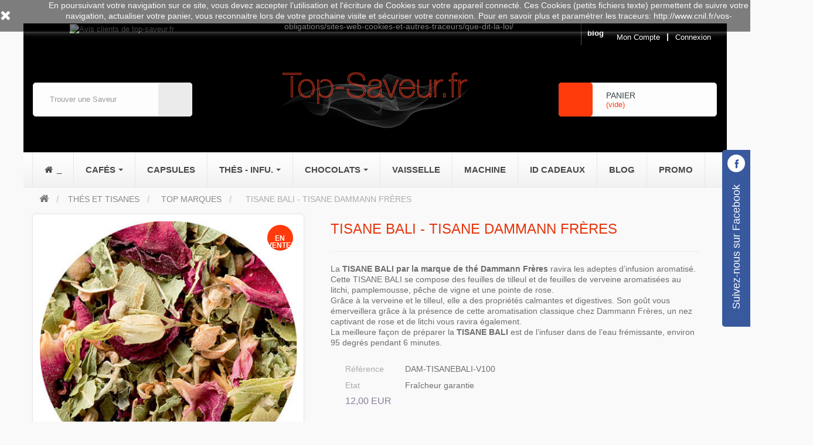

--- FILE ---
content_type: text/html; charset=utf-8
request_url: https://www.top-saveur.fr/top-marques/87-tisane-bali-dammann-freres.html
body_size: 57811
content:
<!DOCTYPE HTML> <!--[if lt IE 7]><html class="no-js lt-ie9 lt-ie8 lt-ie7 " lang="fr"><![endif]--> <!--[if IE 7]><html class="no-js lt-ie9 lt-ie8 ie7" lang="fr"><![endif]--> <!--[if IE 8]><html class="no-js lt-ie9 ie8" lang="fr"><![endif]--> <!--[if gt IE 8]><html class="no-js ie9" lang="fr"><![endif]--><html lang="fr"><head><meta charset="utf-8" /><title>TISANE BALI Tisane Dammann Frères</title><meta name="description" content="La TISANE BALI Tisane Dammann Frères ravira les adeptes des tisanes, aux arômes de dominant de Litchi suivi du pamplemousse, de pêche et de fragrance de rose" /><meta name="generator" content="PrestaShop" /><meta name="robots" content="index,follow" /><meta name="viewport" content="width=device-width, minimum-scale=0.25, maximum-scale=1.6, initial-scale=1.0" /><meta name="apple-mobile-web-app-capable" content="yes" /><link rel="apple-touch-icon" href="modules/roythemescustomizer/upload/apple-touch-icon-1.png"/><link href="modules/roythemescustomizer/upload/apple-touch-icon-1.png" rel="icon" /><link rel="icon" type="image/vnd.microsoft.icon" href="/img/favicon.ico?1657121029" /><link rel="shortcut icon" type="image/png" href="https://www.top-saveur.fr/modules/roythemescustomizer/upload/apple-touch-icon-1.png" /><link rel="stylesheet" href="https://fonts.googleapis.com/css?family=Nunito:300,regular&subset=latin%2Clatin-ext" type="text/css" media="all" /><link rel="stylesheet" href="https://www.top-saveur.fr/themes/modez/cache/v_9274_52db4458575ab4fcc3a4f3b735bcc56f_all.css" type="text/css" media="all" /><link rel="stylesheet" href="https://www.top-saveur.fr/themes/modez/cache/v_9274_ff92366f45243d2b6e228f91453ebeb9_print.css" type="text/css" media="print" />     <!--[if IE 8]> <script src="https://oss.maxcdn.com/libs/html5shiv/3.7.0/html5shiv.js"></script> <script src="https://oss.maxcdn.com/libs/respond.js/1.3.0/respond.min.js"></script> <![endif]--><meta name="generator" content="Powered by Creative Slider 6.6.9 - Multi-Purpose, Responsive, Parallax, Mobile-Friendly Slider Module for PrestaShop." /><meta property="og:type" content="product" /><meta property="og:url" content="https://www.top-saveur.fr/top-marques/87-tisane-bali-dammann-freres.html" /><meta property="og:title" content="TISANE BALI Tisane Dammann Frères" /><meta property="og:site_name" content="Top Saveur" /><meta property="og:description" content="La TISANE BALI Tisane Dammann Frères ravira les adeptes des tisanes, aux arômes de dominant de Litchi suivi du pamplemousse, de pêche et de fragrance de rose" /><meta property="og:image" content="https://www.top-saveur.fr/1458-large_default/tisane-bali-dammann-freres.jpg" /><meta property="product:pretax_price:amount" content="11.37" /><meta property="product:pretax_price:currency" content="EUR" /><meta property="product:price:amount" content="12" /><meta property="product:price:currency" content="EUR" /><meta property="product:weight:value" content="0.106000" /><meta property="product:weight:units" content="kg" /> <style>.ets_mm_megamenu .mm_menus_li h4,
.ets_mm_megamenu .mm_menus_li h5,
.ets_mm_megamenu .mm_menus_li h6,
.ets_mm_megamenu .mm_menus_li h1,
.ets_mm_megamenu .mm_menus_li h2,
.ets_mm_megamenu .mm_menus_li h3,
.ets_mm_megamenu .mm_menus_li h4 *:not(i),
.ets_mm_megamenu .mm_menus_li h5 *:not(i),
.ets_mm_megamenu .mm_menus_li h6 *:not(i),
.ets_mm_megamenu .mm_menus_li h1 *:not(i),
.ets_mm_megamenu .mm_menus_li h2 *:not(i),
.ets_mm_megamenu .mm_menus_li h3 *:not(i),
.ets_mm_megamenu .mm_menus_li > a{
    font-family: inherit;
}
.ets_mm_megamenu *:not(.fa):not(i){
    font-family: inherit;
}

.ets_mm_block *{
    font-size: 14px;
}    

@media (min-width: 768px){
/*layout 1*/
    .ets_mm_megamenu.layout_layout1{
        background: ;
    }
    .layout_layout1 .ets_mm_megamenu_content{
      background: linear-gradient(#FFFFFF, #F2F2F2) repeat scroll 0 0 rgba(0, 0, 0, 0);
      background: -webkit-linear-gradient(#FFFFFF, #F2F2F2) repeat scroll 0 0 rgba(0, 0, 0, 0);
      background: -o-linear-gradient(#FFFFFF, #F2F2F2) repeat scroll 0 0 rgba(0, 0, 0, 0);
    }
    .ets_mm_megamenu.layout_layout1:not(.ybc_vertical_menu) .mm_menus_ul{
         background: ;
    }

    #header .layout_layout1:not(.ybc_vertical_menu) .mm_menus_li > a,
    .layout_layout1 .ybc-menu-vertical-button,
    .layout_layout1 .mm_extra_item *{
        color: #484848
    }
    .layout_layout1 .ybc-menu-vertical-button .ybc-menu-button-toggle_icon_default .icon-bar{
        background-color: #484848
    }
    .layout_layout1 .mm_menus_li:hover > a, 
    .layout_layout1 .mm_menus_li.active > a,
    #header .layout_layout1 .mm_menus_li:hover > a,
    #header .layout_layout1 .mm_menus_li.menu_hover > a,
    .layout_layout1:hover .ybc-menu-vertical-button,
    .layout_layout1 .mm_extra_item button[type="submit"]:hover i,
    #header .layout_layout1 .mm_menus_li.active > a{
        color: #ec4249;
    }
    
    .layout_layout1:not(.ybc_vertical_menu) .mm_menus_li > a:before,
    .layout_layout1.ybc_vertical_menu:hover .ybc-menu-vertical-button:before,
    .layout_layout1:hover .ybc-menu-vertical-button .ybc-menu-button-toggle_icon_default .icon-bar,
    .ybc-menu-vertical-button.layout_layout1:hover{background-color: #ec4249;}
    
    .layout_layout1:not(.ybc_vertical_menu) .mm_menus_li:hover > a,
    .layout_layout1:not(.ybc_vertical_menu) .mm_menus_li.menu_hover > a,
    .ets_mm_megamenu.layout_layout1.ybc_vertical_menu:hover,
    #header .layout_layout1:not(.ybc_vertical_menu) .mm_menus_li:hover > a,
    #header .layout_layout1:not(.ybc_vertical_menu) .mm_menus_li.menu_hover > a,
    .ets_mm_megamenu.layout_layout1.ybc_vertical_menu:hover{
        background: #ffffff;
    }
    
    .layout_layout1.ets_mm_megamenu .mm_columns_ul,
    .layout_layout1.ybc_vertical_menu .mm_menus_ul{
        background-color: #ffffff;
    }
    #header .layout_layout1 .ets_mm_block_content a,
    #header .layout_layout1 .ets_mm_block_content p,
    .layout_layout1.ybc_vertical_menu .mm_menus_li > a,
    #header .layout_layout1.ybc_vertical_menu .mm_menus_li > a{
        color: #414141;
    }
    
    .layout_layout1 .mm_columns_ul h1,
    .layout_layout1 .mm_columns_ul h2,
    .layout_layout1 .mm_columns_ul h3,
    .layout_layout1 .mm_columns_ul h4,
    .layout_layout1 .mm_columns_ul h5,
    .layout_layout1 .mm_columns_ul h6,
    .layout_layout1 .mm_columns_ul .ets_mm_block > h1 a,
    .layout_layout1 .mm_columns_ul .ets_mm_block > h2 a,
    .layout_layout1 .mm_columns_ul .ets_mm_block > h3 a,
    .layout_layout1 .mm_columns_ul .ets_mm_block > h4 a,
    .layout_layout1 .mm_columns_ul .ets_mm_block > h5 a,
    .layout_layout1 .mm_columns_ul .ets_mm_block > h6 a,
    #header .layout_layout1 .mm_columns_ul .ets_mm_block > h1 a,
    #header .layout_layout1 .mm_columns_ul .ets_mm_block > h2 a,
    #header .layout_layout1 .mm_columns_ul .ets_mm_block > h3 a,
    #header .layout_layout1 .mm_columns_ul .ets_mm_block > h4 a,
    #header .layout_layout1 .mm_columns_ul .ets_mm_block > h5 a,
    #header .layout_layout1 .mm_columns_ul .ets_mm_block > h6 a,
    .layout_layout1 .mm_columns_ul .h1,
    .layout_layout1 .mm_columns_ul .h2,
    .layout_layout1 .mm_columns_ul .h3,
    .layout_layout1 .mm_columns_ul .h4,
    .layout_layout1 .mm_columns_ul .h5,
    .layout_layout1 .mm_columns_ul .h6{
        color: #414141;
    }
    
    
    .layout_layout1 li:hover > a,
    .layout_layout1 li > a:hover,
    .layout_layout1 .mm_tabs_li.open .mm_tab_toggle_title,
    .layout_layout1 .mm_tabs_li.open .mm_tab_toggle_title a,
    .layout_layout1 .mm_tabs_li:hover .mm_tab_toggle_title,
    .layout_layout1 .mm_tabs_li:hover .mm_tab_toggle_title a,
    #header .layout_layout1 .mm_tabs_li.open .mm_tab_toggle_title,
    #header .layout_layout1 .mm_tabs_li.open .mm_tab_toggle_title a,
    #header .layout_layout1 .mm_tabs_li:hover .mm_tab_toggle_title,
    #header .layout_layout1 .mm_tabs_li:hover .mm_tab_toggle_title a,
    .layout_layout1.ybc_vertical_menu .mm_menus_li > a,
    #header .layout_layout1 li:hover > a,
    .layout_layout1.ybc_vertical_menu .mm_menus_li:hover > a,
    #header .layout_layout1.ybc_vertical_menu .mm_menus_li:hover > a,
    #header .layout_layout1 .mm_columns_ul .mm_block_type_product .product-title > a:hover,
    #header .layout_layout1 li > a:hover{color: #ec4249;}
    
    
/*end layout 1*/
    
    
    /*layout 2*/
    .ets_mm_megamenu.layout_layout2{
        background-color: #3cabdb;
    }
    
    #header .layout_layout2:not(.ybc_vertical_menu) .mm_menus_li > a,
    .layout_layout2 .ybc-menu-vertical-button,
    .layout_layout2 .mm_extra_item *{
        color: #ffffff
    }
    .layout_layout2 .ybc-menu-vertical-button .ybc-menu-button-toggle_icon_default .icon-bar{
        background-color: #ffffff
    }
    .layout_layout2:not(.ybc_vertical_menu) .mm_menus_li:hover > a, 
    .layout_layout2:not(.ybc_vertical_menu) .mm_menus_li.active > a,
    #header .layout_layout2:not(.ybc_vertical_menu) .mm_menus_li:hover > a,
    .layout_layout2:hover .ybc-menu-vertical-button,
    .layout_layout2 .mm_extra_item button[type="submit"]:hover i,
    #header .layout_layout2:not(.ybc_vertical_menu) .mm_menus_li.active > a{color: #ffffff;}
    
    .layout_layout2:hover .ybc-menu-vertical-button .ybc-menu-button-toggle_icon_default .icon-bar{
        background-color: #ffffff;
    }
    .layout_layout2:not(.ybc_vertical_menu) .mm_menus_li:hover > a,
    #header .layout_layout2:not(.ybc_vertical_menu) .mm_menus_li:hover > a,
    .ets_mm_megamenu.layout_layout2.ybc_vertical_menu:hover{
        background-color: #50b4df;
    }
    
    .layout_layout2.ets_mm_megamenu .mm_columns_ul,
    .layout_layout2.ybc_vertical_menu .mm_menus_ul{
        background-color: #ffffff;
    }
    #header .layout_layout2 .ets_mm_block_content a,
    .layout_layout2.ybc_vertical_menu .mm_menus_li > a,
    #header .layout_layout2.ybc_vertical_menu .mm_menus_li > a,
    #header .layout_layout2 .ets_mm_block_content p{
        color: #666666;
    }
    
    .layout_layout2 .mm_columns_ul h1,
    .layout_layout2 .mm_columns_ul h2,
    .layout_layout2 .mm_columns_ul h3,
    .layout_layout2 .mm_columns_ul h4,
    .layout_layout2 .mm_columns_ul h5,
    .layout_layout2 .mm_columns_ul h6,
    .layout_layout2 .mm_columns_ul .ets_mm_block > h1 a,
    .layout_layout2 .mm_columns_ul .ets_mm_block > h2 a,
    .layout_layout2 .mm_columns_ul .ets_mm_block > h3 a,
    .layout_layout2 .mm_columns_ul .ets_mm_block > h4 a,
    .layout_layout2 .mm_columns_ul .ets_mm_block > h5 a,
    .layout_layout2 .mm_columns_ul .ets_mm_block > h6 a,
    #header .layout_layout2 .mm_columns_ul .ets_mm_block > h1 a,
    #header .layout_layout2 .mm_columns_ul .ets_mm_block > h2 a,
    #header .layout_layout2 .mm_columns_ul .ets_mm_block > h3 a,
    #header .layout_layout2 .mm_columns_ul .ets_mm_block > h4 a,
    #header .layout_layout2 .mm_columns_ul .ets_mm_block > h5 a,
    #header .layout_layout2 .mm_columns_ul .ets_mm_block > h6 a,
    .layout_layout2 .mm_columns_ul .h1,
    .layout_layout2 .mm_columns_ul .h2,
    .layout_layout2 .mm_columns_ul .h3,
    .layout_layout2 .mm_columns_ul .h4,
    .layout_layout2 .mm_columns_ul .h5,
    .layout_layout2 .mm_columns_ul .h6{
        color: #414141;
    }
    
    
    .layout_layout2 li:hover > a,
    .layout_layout2 li > a:hover,
    .layout_layout2 .mm_tabs_li.open .mm_tab_toggle_title,
    .layout_layout2 .mm_tabs_li.open .mm_tab_toggle_title a,
    .layout_layout2 .mm_tabs_li:hover .mm_tab_toggle_title,
    .layout_layout2 .mm_tabs_li:hover .mm_tab_toggle_title a,
    #header .layout_layout2 .mm_tabs_li.open .mm_tab_toggle_title,
    #header .layout_layout2 .mm_tabs_li.open .mm_tab_toggle_title a,
    #header .layout_layout2 .mm_tabs_li:hover .mm_tab_toggle_title,
    #header .layout_layout2 .mm_tabs_li:hover .mm_tab_toggle_title a,
    #header .layout_layout2 li:hover > a,
    .layout_layout2.ybc_vertical_menu .mm_menus_li > a,
    .layout_layout2.ybc_vertical_menu .mm_menus_li:hover > a,
    #header .layout_layout2.ybc_vertical_menu .mm_menus_li:hover > a,
    #header .layout_layout2 .mm_columns_ul .mm_block_type_product .product-title > a:hover,
    #header .layout_layout2 li > a:hover{color: #fc4444;}
    
    
    
    /*layout 3*/
    .ets_mm_megamenu.layout_layout3,
    .layout_layout3 .mm_tab_li_content{
        background-color: #333333;
        
    }
    #header .layout_layout3:not(.ybc_vertical_menu) .mm_menus_li > a,
    .layout_layout3 .ybc-menu-vertical-button,
    .layout_layout3 .mm_extra_item *{
        color: #ffffff
    }
    .layout_layout3 .ybc-menu-vertical-button .ybc-menu-button-toggle_icon_default .icon-bar{
        background-color: #ffffff
    }
    .layout_layout3 .mm_menus_li:hover > a, 
    .layout_layout3 .mm_menus_li.active > a,
    .layout_layout3 .mm_extra_item button[type="submit"]:hover i,
    #header .layout_layout3 .mm_menus_li:hover > a,
    #header .layout_layout3 .mm_menus_li.active > a,
    .layout_layout3:hover .ybc-menu-vertical-button,
    .layout_layout3:hover .ybc-menu-vertical-button .ybc-menu-button-toggle_icon_default .icon-bar{
        color: #ffffff;
    }
    
    .layout_layout3:not(.ybc_vertical_menu) .mm_menus_li:hover > a,
    #header .layout_layout3:not(.ybc_vertical_menu) .mm_menus_li:hover > a,
    .ets_mm_megamenu.layout_layout3.ybc_vertical_menu:hover,
    .layout_layout3 .mm_tabs_li.open .mm_columns_contents_ul,
    .layout_layout3 .mm_tabs_li.open .mm_tab_li_content {
        background-color: #000000;
    }
    .layout_layout3 .mm_tabs_li.open.mm_tabs_has_content .mm_tab_li_content .mm_tab_name::before{
        border-right-color: #000000;
    }
    .layout_layout3.ets_mm_megamenu .mm_columns_ul,
    .ybc_vertical_menu.layout_layout3 .mm_menus_ul.ets_mn_submenu_full_height .mm_menus_li:hover a::before,
    .layout_layout3.ybc_vertical_menu .mm_menus_ul{
        background-color: #000000;
        border-color: #000000;
    }
    #header .layout_layout3 .ets_mm_block_content a,
    #header .layout_layout3 .ets_mm_block_content p,
    .layout_layout3.ybc_vertical_menu .mm_menus_li > a,
    #header .layout_layout3.ybc_vertical_menu .mm_menus_li > a{
        color: #dcdcdc;
    }
    
    .layout_layout3 .mm_columns_ul h1,
    .layout_layout3 .mm_columns_ul h2,
    .layout_layout3 .mm_columns_ul h3,
    .layout_layout3 .mm_columns_ul h4,
    .layout_layout3 .mm_columns_ul h5,
    .layout_layout3 .mm_columns_ul h6,
    .layout_layout3 .mm_columns_ul .ets_mm_block > h1 a,
    .layout_layout3 .mm_columns_ul .ets_mm_block > h2 a,
    .layout_layout3 .mm_columns_ul .ets_mm_block > h3 a,
    .layout_layout3 .mm_columns_ul .ets_mm_block > h4 a,
    .layout_layout3 .mm_columns_ul .ets_mm_block > h5 a,
    .layout_layout3 .mm_columns_ul .ets_mm_block > h6 a,
    #header .layout_layout3 .mm_columns_ul .ets_mm_block > h1 a,
    #header .layout_layout3 .mm_columns_ul .ets_mm_block > h2 a,
    #header .layout_layout3 .mm_columns_ul .ets_mm_block > h3 a,
    #header .layout_layout3 .mm_columns_ul .ets_mm_block > h4 a,
    #header .layout_layout3 .mm_columns_ul .ets_mm_block > h5 a,
    #header .layout_layout3 .mm_columns_ul .ets_mm_block > h6 a,
    .layout_layout3 .mm_columns_ul .h1,
    .layout_layout3 .mm_columns_ul .h2,
    .layout_layout3 .mm_columns_ul .h3,
    .layout_layout3.ybc_vertical_menu .mm_menus_li:hover > a,
    #header .layout_layout3.ybc_vertical_menu .mm_menus_li:hover > a,
    .layout_layout3 .mm_columns_ul .h4,
    .layout_layout3 .mm_columns_ul .h5,
    .layout_layout3 .mm_columns_ul .h6{
        color: #ec4249;
    }
    
    
    .layout_layout3 li:hover > a,
    .layout_layout3 li > a:hover,
    .layout_layout3 .mm_tabs_li.open .mm_tab_toggle_title,
    .layout_layout3 .mm_tabs_li.open .mm_tab_toggle_title a,
    .layout_layout3 .mm_tabs_li:hover .mm_tab_toggle_title,
    .layout_layout3 .mm_tabs_li:hover .mm_tab_toggle_title a,
    #header .layout_layout3 .mm_tabs_li.open .mm_tab_toggle_title,
    #header .layout_layout3 .mm_tabs_li.open .mm_tab_toggle_title a,
    #header .layout_layout3 .mm_tabs_li:hover .mm_tab_toggle_title,
    #header .layout_layout3 .mm_tabs_li:hover .mm_tab_toggle_title a,
    #header .layout_layout3 li:hover > a,
    #header .layout_layout3 .mm_columns_ul .mm_block_type_product .product-title > a:hover,
    #header .layout_layout3 li > a:hover,
    .layout_layout3.ybc_vertical_menu .mm_menus_li > a,
    .layout_layout3 .has-sub .ets_mm_categories li > a:hover,
    #header .layout_layout3 .has-sub .ets_mm_categories li > a:hover{color: #fc4444;}
    
    
    /*layout 4*/
    
    .ets_mm_megamenu.layout_layout4{
        background-color: #ffffff;
    }
    .ets_mm_megamenu.layout_layout4:not(.ybc_vertical_menu) .mm_menus_ul{
         background: #ffffff;
    }

    #header .layout_layout4:not(.ybc_vertical_menu) .mm_menus_li > a,
    .layout_layout4 .ybc-menu-vertical-button,
    .layout_layout4 .mm_extra_item *{
        color: #333333
    }
    .layout_layout4 .ybc-menu-vertical-button .ybc-menu-button-toggle_icon_default .icon-bar{
        background-color: #333333
    }
    
    .layout_layout4 .mm_menus_li:hover > a, 
    .layout_layout4 .mm_menus_li.active > a,
    #header .layout_layout4 .mm_menus_li:hover > a,
    .layout_layout4:hover .ybc-menu-vertical-button,
    #header .layout_layout4 .mm_menus_li.active > a{color: #ffffff;}
    
    .layout_layout4:hover .ybc-menu-vertical-button .ybc-menu-button-toggle_icon_default .icon-bar{
        background-color: #ffffff;
    }
    
    .layout_layout4:not(.ybc_vertical_menu) .mm_menus_li:hover > a,
    .layout_layout4:not(.ybc_vertical_menu) .mm_menus_li.active > a,
    .layout_layout4:not(.ybc_vertical_menu) .mm_menus_li:hover > span, 
    .layout_layout4:not(.ybc_vertical_menu) .mm_menus_li.active > span,
    #header .layout_layout4:not(.ybc_vertical_menu) .mm_menus_li:hover > a, 
    #header .layout_layout4:not(.ybc_vertical_menu) .mm_menus_li.active > a,
    .layout_layout4:not(.ybc_vertical_menu) .mm_menus_li:hover > a,
    #header .layout_layout4:not(.ybc_vertical_menu) .mm_menus_li:hover > a,
    .ets_mm_megamenu.layout_layout4.ybc_vertical_menu:hover,
    #header .layout_layout4 .mm_menus_li:hover > span, 
    #header .layout_layout4 .mm_menus_li.active > span{
        background-color: #ec4249;
    }
    .layout_layout4 .ets_mm_megamenu_content {
      border-bottom-color: #ec4249;
    }
    
    .layout_layout4.ets_mm_megamenu .mm_columns_ul,
    .ybc_vertical_menu.layout_layout4 .mm_menus_ul .mm_menus_li:hover a::before,
    .layout_layout4.ybc_vertical_menu .mm_menus_ul{
        background-color: #ffffff;
    }
    #header .layout_layout4 .ets_mm_block_content a,
    .layout_layout4.ybc_vertical_menu .mm_menus_li > a,
    #header .layout_layout4.ybc_vertical_menu .mm_menus_li > a,
    #header .layout_layout4 .ets_mm_block_content p{
        color: #666666;
    }
    
    .layout_layout4 .mm_columns_ul h1,
    .layout_layout4 .mm_columns_ul h2,
    .layout_layout4 .mm_columns_ul h3,
    .layout_layout4 .mm_columns_ul h4,
    .layout_layout4 .mm_columns_ul h5,
    .layout_layout4 .mm_columns_ul h6,
    .layout_layout4 .mm_columns_ul .ets_mm_block > h1 a,
    .layout_layout4 .mm_columns_ul .ets_mm_block > h2 a,
    .layout_layout4 .mm_columns_ul .ets_mm_block > h3 a,
    .layout_layout4 .mm_columns_ul .ets_mm_block > h4 a,
    .layout_layout4 .mm_columns_ul .ets_mm_block > h5 a,
    .layout_layout4 .mm_columns_ul .ets_mm_block > h6 a,
    #header .layout_layout4 .mm_columns_ul .ets_mm_block > h1 a,
    #header .layout_layout4 .mm_columns_ul .ets_mm_block > h2 a,
    #header .layout_layout4 .mm_columns_ul .ets_mm_block > h3 a,
    #header .layout_layout4 .mm_columns_ul .ets_mm_block > h4 a,
    #header .layout_layout4 .mm_columns_ul .ets_mm_block > h5 a,
    #header .layout_layout4 .mm_columns_ul .ets_mm_block > h6 a,
    .layout_layout4 .mm_columns_ul .h1,
    .layout_layout4 .mm_columns_ul .h2,
    .layout_layout4 .mm_columns_ul .h3,
    .layout_layout4 .mm_columns_ul .h4,
    .layout_layout4 .mm_columns_ul .h5,
    .layout_layout4 .mm_columns_ul .h6{
        color: #414141;
    }
    
    .layout_layout4 li:hover > a,
    .layout_layout4 li > a:hover,
    .layout_layout4 .mm_tabs_li.open .mm_tab_toggle_title,
    .layout_layout4 .mm_tabs_li.open .mm_tab_toggle_title a,
    .layout_layout4 .mm_tabs_li:hover .mm_tab_toggle_title,
    .layout_layout4 .mm_tabs_li:hover .mm_tab_toggle_title a,
    #header .layout_layout4 .mm_tabs_li.open .mm_tab_toggle_title,
    #header .layout_layout4 .mm_tabs_li.open .mm_tab_toggle_title a,
    #header .layout_layout4 .mm_tabs_li:hover .mm_tab_toggle_title,
    #header .layout_layout4 .mm_tabs_li:hover .mm_tab_toggle_title a,
    #header .layout_layout4 li:hover > a,
    .layout_layout4.ybc_vertical_menu .mm_menus_li > a,
    .layout_layout4.ybc_vertical_menu .mm_menus_li:hover > a,
    #header .layout_layout4.ybc_vertical_menu .mm_menus_li:hover > a,
    #header .layout_layout4 .mm_columns_ul .mm_block_type_product .product-title > a:hover,
    #header .layout_layout4 li > a:hover{color: #ec4249;}
    
    /* end layout 4*/
    
    
    
    
    /* Layout 5*/
    .ets_mm_megamenu.layout_layout5{
        background-color: #f6f6f6;
    }
    .ets_mm_megamenu.layout_layout5:not(.ybc_vertical_menu) .mm_menus_ul{
         background: #f6f6f6;
    }
    
    #header .layout_layout5:not(.ybc_vertical_menu) .mm_menus_li > a,
    .layout_layout5 .ybc-menu-vertical-button,
    .layout_layout5 .mm_extra_item *{
        color: #333333
    }
    .layout_layout5 .ybc-menu-vertical-button .ybc-menu-button-toggle_icon_default .icon-bar{
        background-color: #333333
    }
    .layout_layout5 .mm_menus_li:hover > a, 
    .layout_layout5 .mm_menus_li.active > a,
    .layout_layout5 .mm_extra_item button[type="submit"]:hover i,
    #header .layout_layout5 .mm_menus_li:hover > a,
    #header .layout_layout5 .mm_menus_li.active > a,
    .layout_layout5:hover .ybc-menu-vertical-button{
        color: #ec4249;
    }
    .layout_layout5:hover .ybc-menu-vertical-button .ybc-menu-button-toggle_icon_default .icon-bar{
        background-color: #ec4249;
    }
    
    .layout_layout5 .mm_menus_li > a:before{background-color: #ec4249;}
    

    .layout_layout5:not(.ybc_vertical_menu) .mm_menus_li:hover > a,
    #header .layout_layout5:not(.ybc_vertical_menu) .mm_menus_li:hover > a,
    .ets_mm_megamenu.layout_layout5.ybc_vertical_menu:hover,
    #header .layout_layout5 .mm_menus_li:hover > a{
        background-color: ;
    }
    
    .layout_layout5.ets_mm_megamenu .mm_columns_ul,
    .ybc_vertical_menu.layout_layout5 .mm_menus_ul .mm_menus_li:hover a::before,
    .layout_layout5.ybc_vertical_menu .mm_menus_ul{
        background-color: #ffffff;
    }
    #header .layout_layout5 .ets_mm_block_content a,
    .layout_layout5.ybc_vertical_menu .mm_menus_li > a,
    #header .layout_layout5.ybc_vertical_menu .mm_menus_li > a,
    #header .layout_layout5 .ets_mm_block_content p{
        color: #333333;
    }
    
    .layout_layout5 .mm_columns_ul h1,
    .layout_layout5 .mm_columns_ul h2,
    .layout_layout5 .mm_columns_ul h3,
    .layout_layout5 .mm_columns_ul h4,
    .layout_layout5 .mm_columns_ul h5,
    .layout_layout5 .mm_columns_ul h6,
    .layout_layout5 .mm_columns_ul .ets_mm_block > h1 a,
    .layout_layout5 .mm_columns_ul .ets_mm_block > h2 a,
    .layout_layout5 .mm_columns_ul .ets_mm_block > h3 a,
    .layout_layout5 .mm_columns_ul .ets_mm_block > h4 a,
    .layout_layout5 .mm_columns_ul .ets_mm_block > h5 a,
    .layout_layout5 .mm_columns_ul .ets_mm_block > h6 a,
    #header .layout_layout5 .mm_columns_ul .ets_mm_block > h1 a,
    #header .layout_layout5 .mm_columns_ul .ets_mm_block > h2 a,
    #header .layout_layout5 .mm_columns_ul .ets_mm_block > h3 a,
    #header .layout_layout5 .mm_columns_ul .ets_mm_block > h4 a,
    #header .layout_layout5 .mm_columns_ul .ets_mm_block > h5 a,
    #header .layout_layout5 .mm_columns_ul .ets_mm_block > h6 a,
    .layout_layout5 .mm_columns_ul .h1,
    .layout_layout5 .mm_columns_ul .h2,
    .layout_layout5 .mm_columns_ul .h3,
    .layout_layout5 .mm_columns_ul .h4,
    .layout_layout5 .mm_columns_ul .h5,
    .layout_layout5 .mm_columns_ul .h6{
        color: #414141;
    }
    
    .layout_layout5 li:hover > a,
    .layout_layout5 li > a:hover,
    .layout_layout5 .mm_tabs_li.open .mm_tab_toggle_title,
    .layout_layout5 .mm_tabs_li.open .mm_tab_toggle_title a,
    .layout_layout5 .mm_tabs_li:hover .mm_tab_toggle_title,
    .layout_layout5 .mm_tabs_li:hover .mm_tab_toggle_title a,
    #header .layout_layout5 .mm_tabs_li.open .mm_tab_toggle_title,
    #header .layout_layout5 .mm_tabs_li.open .mm_tab_toggle_title a,
    #header .layout_layout5 .mm_tabs_li:hover .mm_tab_toggle_title,
    #header .layout_layout5 .mm_tabs_li:hover .mm_tab_toggle_title a,
    .layout_layout5.ybc_vertical_menu .mm_menus_li > a,
    #header .layout_layout5 li:hover > a,
    .layout_layout5.ybc_vertical_menu .mm_menus_li:hover > a,
    #header .layout_layout5.ybc_vertical_menu .mm_menus_li:hover > a,
    #header .layout_layout5 .mm_columns_ul .mm_block_type_product .product-title > a:hover,
    #header .layout_layout5 li > a:hover{color: #ec4249;}
    
    /*end layout 5*/
}


@media (max-width: 767px){
    .ybc-menu-vertical-button,
    .transition_floating .close_menu, 
    .transition_full .close_menu{
        background-color: #000000;
        color: #ffffff;
    }
    .transition_floating .close_menu *, 
    .transition_full .close_menu *,
    .ybc-menu-vertical-button .icon-bar{
        color: #ffffff;
    }

    .close_menu .icon-bar,
    .ybc-menu-vertical-button .icon-bar {
      background-color: #ffffff;
    }
    .mm_menus_back_icon{
        border-color: #ffffff;
    }
    
    .layout_layout1 .mm_menus_li:hover > a, 
    .layout_layout1 .mm_menus_li.menu_hover > a,
    #header .layout_layout1 .mm_menus_li.menu_hover > a,
    #header .layout_layout1 .mm_menus_li:hover > a{
        color: #ec4249;
    }
    .layout_layout1 .mm_has_sub.mm_menus_li:hover .arrow::before{
        /*border-color: #ec4249;*/
    }
    
    
    .layout_layout1 .mm_menus_li:hover > a,
    .layout_layout1 .mm_menus_li.menu_hover > a,
    #header .layout_layout1 .mm_menus_li.menu_hover > a,
    #header .layout_layout1 .mm_menus_li:hover > a{
        background-color: #ffffff;
    }
    .layout_layout1 li:hover > a,
    .layout_layout1 li > a:hover,
    #header .layout_layout1 li:hover > a,
    #header .layout_layout1 .mm_columns_ul .mm_block_type_product .product-title > a:hover,
    #header .layout_layout1 li > a:hover{
        color: #ec4249;
    }
    
    /*------------------------------------------------------*/
    
    
    .layout_layout2 .mm_menus_li:hover > a, 
    #header .layout_layout2 .mm_menus_li:hover > a{color: #ffffff;}
    .layout_layout2 .mm_has_sub.mm_menus_li:hover .arrow::before{
        border-color: #ffffff;
    }
    
    .layout_layout2 .mm_menus_li:hover > a,
    #header .layout_layout2 .mm_menus_li:hover > a{
        background-color: #50b4df;
    }
    .layout_layout2 li:hover > a,
    .layout_layout2 li > a:hover,
    #header .layout_layout2 li:hover > a,
    #header .layout_layout2 .mm_columns_ul .mm_block_type_product .product-title > a:hover,
    #header .layout_layout2 li > a:hover{color: #fc4444;}
    
    /*------------------------------------------------------*/
    
    

    .layout_layout3 .mm_menus_li:hover > a, 
    #header .layout_layout3 .mm_menus_li:hover > a{
        color: #ffffff;
    }
    .layout_layout3 .mm_has_sub.mm_menus_li:hover .arrow::before{
        border-color: #ffffff;
    }
    
    .layout_layout3 .mm_menus_li:hover > a,
    #header .layout_layout3 .mm_menus_li:hover > a{
        background-color: #000000;
    }
    .layout_layout3 li:hover > a,
    .layout_layout3 li > a:hover,
    #header .layout_layout3 li:hover > a,
    #header .layout_layout3 .mm_columns_ul .mm_block_type_product .product-title > a:hover,
    #header .layout_layout3 li > a:hover,
    .layout_layout3 .has-sub .ets_mm_categories li > a:hover,
    #header .layout_layout3 .has-sub .ets_mm_categories li > a:hover{color: #fc4444;}
    
    
    
    /*------------------------------------------------------*/
    
    
    .layout_layout4 .mm_menus_li:hover > a, 
    #header .layout_layout4 .mm_menus_li:hover > a{
        color: #ffffff;
    }
    
    .layout_layout4 .mm_has_sub.mm_menus_li:hover .arrow::before{
        border-color: #ffffff;
    }
    
    .layout_layout4 .mm_menus_li:hover > a,
    #header .layout_layout4 .mm_menus_li:hover > a{
        background-color: #ec4249;
    }
    .layout_layout4 li:hover > a,
    .layout_layout4 li > a:hover,
    #header .layout_layout4 li:hover > a,
    #header .layout_layout4 .mm_columns_ul .mm_block_type_product .product-title > a:hover,
    #header .layout_layout4 li > a:hover{color: #ec4249;}
    
    
    /*------------------------------------------------------*/
    
    
    .layout_layout5 .mm_menus_li:hover > a, 
    #header .layout_layout5 .mm_menus_li:hover > a{color: #ec4249;}
    .layout_layout5 .mm_has_sub.mm_menus_li:hover .arrow::before{
        border-color: #ec4249;
    }
    
    .layout_layout5 .mm_menus_li:hover > a,
    #header .layout_layout5 .mm_menus_li:hover > a{
        background-color: ;
    }
    .layout_layout5 li:hover > a,
    .layout_layout5 li > a:hover,
    #header .layout_layout5 li:hover > a,
    #header .layout_layout5 .mm_columns_ul .mm_block_type_product .product-title > a:hover,
    #header .layout_layout5 li > a:hover{color: #ec4249;}
    
    /*------------------------------------------------------*/
    
    
    
    
}</style><meta content="TISANE BALI Tisane Dammann Fr&egrave;res"/><meta content="Top Saveur"/><meta content="website"><meta content="La TISANE BALI Tisane Dammann Frères ravira les adeptes des tisanes, aux arômes de dominant de Litchi suivi du pamplemousse, de pêche et de fragrance de rose"><meta content="https://www.top-saveur.fr/1458-large/tisane-bali-dammann-freres.jpg"></head><body id="product" class="product product-87 product-tisane-bali-dammann-freres category-64 category-top-marques hide-left-column hide-right-column lang_fr"><div id="page"><div class="loaderbg"><div class="loader"></div></div><div id="fb-root"></div><div id="roy_facebook_block" class="col-xs-4"><div class="royfbcontainer"><h4 >Suivez-nous sur Facebook</h4><div class="facebook-fanbox"><div class="fb-like-box" data-href="https://www.facebook.com/saveurtop" data-colorscheme="light" data-show-faces="true" data-header="false" data-stream="false" data-show-border="false"></div></div></div></div><div class="header-wrapper"> <header id="header"><div class="nav nav-height"><div class="container"><div class="row"> <nav><div id="header_user_info"><ul><li> <a href="https://www.top-saveur.fr/my-account" title="Mon Compte" class="account" rel="nofollow"><span>Mon Compte</span></a></li><li> <a class="login" href="https://www.top-saveur.fr/my-account" rel="nofollow" title="Identifiez-vous"> Connexion </a></li></ul></div><div class="prestablog-nav-top"> <a href="https://www.top-saveur.fr/blog"> blog </a></div></nav><p>&nbsp;&nbsp;&nbsp;&nbsp;&nbsp;&nbsp;&nbsp;&nbsp;&nbsp;&nbsp;&nbsp;&nbsp;&nbsp;&nbsp;&nbsp; <a title="Avis clients de top-saveur.fr" href="https://www.webwiki.fr/top-saveur.fr"><img src="https://www.webwiki.fr/etc/rating/widget/329345671/top-saveur-fr-avis-round-150.png" alt="Avis clients de top-saveur.fr" /></a></p></div></div></div><div class="head"><div class="container head-height"><div class="row"><div id="search_block_top"><form id="searchbox" method="get" action="https://www.top-saveur.fr/index.php?controller=Trouver une Saveur" > <input type="hidden" name="controller" value="search" /> <input type="hidden" name="orderby" value="position" /> <input type="hidden" name="orderway" value="desc" /> <input class="search_query form-control" type="text" id="search_query_top" name="search_query" placeholder="Trouver une Saveur" value="" /> <button type="submit" name="submit_search" class="btn btn-default button-search"> <span>Trouver une Saveur</span> </button></form></div><div id="logo_wrapper"><div class="logo_row"><div class="logo_cell"><div id="header_logo"> <a href="https://www.top-saveur.fr/" title="Top Saveur"> <img class="logo img-responsive" src="https://www.top-saveur.fr/img/top-saveur-logo-1431501532.png" alt="Top Saveur" width="333" height="100"/> </a></div></div></div></div><div id="carttop" class="clearfix"><div class="shopping_cart"> <a href="https://www.top-saveur.fr/commande" title="Voir mon panier" rel="nofollow"> <span class="carticon"></span> <span class="cartname">Panier</span><div class="clearfix"></div> <span class="ajax_cart_quantity unvisible">0</span> <span class="ajax_cart_product_txt unvisible">Produit</span> <span class="ajax_cart_product_txt_s unvisible">Produits</span> <span class="ajax_cart_total unvisible"> </span> <span class="ajax_cart_no_product">(vide)</span> <span class="cartarrow"></span> </a><div class="cart_block block exclusive"><div class="block_content"><div class="cart_block_list"><p class="cart_block_no_products"> Aucun produit</p><div class="cart-prices"><div class="cart-prices-line first-line"> <span class="price cart_block_shipping_cost ajax_cart_shipping_cost"> Livraison gratuite ! </span> <span> Livraison </span></div><div class="cart-prices-line last-line"> <span class="price cart_block_total ajax_block_cart_total">0,00 EUR</span> <span>Total</span></div></div><p class="cart-buttons"> <a id="button_order_cart" class="btn btn-default button button-medium exclusive" href="https://www.top-saveur.fr/commande" title="Commander" rel="nofollow"> <span> Commander </span> </a></p></div></div></div></div></div><div id="layer_cart"><div class="clearfix"><div class="layer_cart_product col-xs-12 col-md-6"> <span class="cross" title="Fermer la fenêtre"></span><h2> <i class="icon-ok"></i>Produit ajouté au panier avec succès</h2><div class="product-image-container layer_cart_img"></div><div class="layer_cart_product_info"> <span id="layer_cart_product_title" class="product-name"></span> <span id="layer_cart_product_attributes"></span><div> <strong class="dark">Quantité</strong> <span id="layer_cart_product_quantity"></span></div><div> <strong class="dark">Total</strong> <span id="layer_cart_product_price"></span></div></div></div><div class="layer_cart_cart col-xs-12 col-md-6"><h2> <span class="ajax_cart_product_txt_s unvisible"> Il y a <span class="ajax_cart_quantity">0</span> produits dans votre panier. </span> <span class="ajax_cart_product_txt "> Il y a 1 produit dans votre panier. </span></h2><div class="layer_cart_row"> <strong class="dark"> Total produits </strong> <span class="ajax_block_products_total"> </span></div><div class="layer_cart_row"> <strong class="dark"> Frais de port&nbsp; </strong> <span class="ajax_cart_shipping_cost"> Livraison gratuite ! </span></div><div class="layer_cart_row"> <strong class="dark"> Total </strong> <span class="ajax_block_cart_total"> </span></div><div class="button-container"> <span class="continue btn btn-default button exclusive-medium" title="Continuer mes achats"> <span> Continuer mes achats </span> </span> <a class="btn btn-default button button-medium" href="https://www.top-saveur.fr/commande" title="Commander" rel="nofollow"> <span> Commander </span> </a></div></div></div><div class="crossseling"></div></div><div class="layer_cart_overlay"></div><div class="clearfix"></div></div></div> <nav manu><div class="ets_mm_megamenu layout_layout1 show_icon_in_mobile transition_fadeInUp transition_default sticky_enabled ets-dir-ltr hook-custom single_layout disable_sticky_mobile " data-bggray="bg_gray" ><div class="ets_mm_megamenu_content"><div class="container"><div class="ets_mm_megamenu_content_content"><div class="ybc-menu-toggle ybc-menu-btn closed"> <span class="ybc-menu-button-toggle_icon"> <i class="icon-bar"></i> <i class="icon-bar"></i> <i class="icon-bar"></i> </span> Menu</div><ul class="mm_menus_ul "><li class="close_menu"><div class="pull-left"> <span class="mm_menus_back"> <i class="icon-bar"></i> <i class="icon-bar"></i> <i class="icon-bar"></i> </span> Menu</div><div class="pull-right"> <span class="mm_menus_back_icon"></span> Retour</div></li><li class="mm_menus_li mm_sub_align_full" > <a href="https://www.top-saveur.fr/" style="font-size:15px;"> <span class="mm_menu_content_title"> <i class="fa fa-home"></i> _ </span> </a></li><li class="mm_menus_li mm_sub_align_full mm_has_sub" > <a href="https://www.top-saveur.fr/13-meilleurs-cafes" style="font-size:15px;"> <span class="mm_menu_content_title"> CAFÉS <span class="mm_arrow"></span> </span> </a> <span class="arrow closed"></span><ul class="mm_columns_ul" style=" width:100%; font-size:14px;"><li class="mm_columns_li column_size_3 mm_has_sub"><ul class="mm_blocks_ul"><li data-id-block="1" class="mm_blocks_li"><div class="ets_mm_block mm_block_type_image mm_hide_title"><h4 style="font-size:16px"><a href="https://www.top-saveur.fr/25-cafe-100-arabica" style="font-size:16px">100% Arabica</a></h4><div class="ets_mm_block_content"> <a href="https://www.top-saveur.fr/25-cafe-100-arabica"> <span class="mm_img_content"> <img src="/modules/ets_megamenu/views/img/upload/cafe-100-arabica-top-saveur-03.png" alt="100% Arabica" /> </span> </a></div></div><div class="clearfix"></div></li></ul></li><li class="mm_columns_li column_size_3 mm_has_sub"><ul class="mm_blocks_ul"><li data-id-block="2" class="mm_blocks_li"><div class="ets_mm_block mm_block_type_image mm_hide_title"><h4 style="font-size:16px"><a href="https://www.top-saveur.fr/26-melanges-arabicarobusta" style="font-size:16px">ARABICAS ROBUSTAS</a></h4><div class="ets_mm_block_content"> <a href="https://www.top-saveur.fr/26-melanges-arabicarobusta"> <span class="mm_img_content"> <img src="/modules/ets_megamenu/views/img/upload/cafes-arabicas-robustas-top-saveur-02.png" alt="ARABICAS ROBUSTAS" /> </span> </a></div></div><div class="clearfix"></div></li></ul></li><li class="mm_columns_li column_size_3 mm_has_sub"><ul class="mm_blocks_ul"><li data-id-block="3" class="mm_blocks_li"><div class="ets_mm_block mm_block_type_image mm_hide_title"><h4 style="font-size:16px"><a href="https://www.top-saveur.fr/40-cafes-parfumes" style="font-size:16px">Cafés Parfumés</a></h4><div class="ets_mm_block_content"> <a href="https://www.top-saveur.fr/40-cafes-parfumes"> <span class="mm_img_content"> <img src="/modules/ets_megamenu/views/img/upload/cafes-aromatises-top-saveur.png" alt="Cafés Parfumés" /> </span> </a></div></div><div class="clearfix"></div></li></ul></li><li class="mm_columns_li column_size_3 mm_has_sub"><ul class="mm_blocks_ul"><li data-id-block="4" class="mm_blocks_li"><div class="ets_mm_block mm_block_type_image mm_hide_title"><h4 style="font-size:16px"><a href="https://www.top-saveur.fr/81-cafes-au-kg" style="font-size:16px">CAFÉS KG</a></h4><div class="ets_mm_block_content"> <a href="https://www.top-saveur.fr/81-cafes-au-kg"> <span class="mm_img_content"> <img src="/modules/ets_megamenu/views/img/upload/cafes-bar-kilo-top-saveur.png" alt="CAFÉS KG" /> </span> </a></div></div><div class="clearfix"></div></li></ul></li></ul></li><li class="mm_menus_li mm_sub_align_full" > <a href="https://www.top-saveur.fr/16-capsules-compatibles-nespresso" style="font-size:15px;"> <span class="mm_menu_content_title"> Capsules </span> </a></li><li class="mm_menus_li mm_sub_align_full mm_has_sub" > <a href="https://www.top-saveur.fr/12-thes-et-tisanes" style="font-size:15px;"> <span class="mm_menu_content_title"> THÉS - INFU. <span class="mm_arrow"></span> </span> </a> <span class="arrow closed"></span><ul class="mm_columns_ul" style=" width:100%; font-size:14px;"><li class="mm_columns_li column_size_3 mm_has_sub"><ul class="mm_blocks_ul"><li data-id-block="5" class="mm_blocks_li"><div class="ets_mm_block mm_block_type_image mm_hide_title"><h4 style="font-size:16px">THÉS</h4><div class="ets_mm_block_content"> <a href="https://www.top-saveur.fr/91-the-noir-vert-blanc"> <span class="mm_img_content"> <img src="/modules/ets_megamenu/views/img/upload/menu-the-ok.jpg" alt="THÉS" /> </span> </a></div></div><div class="clearfix"></div></li><li data-id-block="6" class="mm_blocks_li"><div class="ets_mm_block mm_block_type_category "><h4 style="font-size:16px"><a href="https://www.top-saveur.fr/91-the-noir-vert-blanc" style="font-size:16px">THÉS</a></h4><div class="ets_mm_block_content"><ul class="ets_mm_categories"><li > <a href="https://www.top-saveur.fr/94-the-noir-vert-blanc">Thé noir nature</a></li><li > <a href="https://www.top-saveur.fr/95-the-noir-parfume">Thé noir parfumé</a></li><li > <a href="https://www.top-saveur.fr/96-the-vert-nature">Thé vert nature</a></li><li > <a href="https://www.top-saveur.fr/97-the-vert-parfume">Thé vert parfumé</a></li><li > <a href="https://www.top-saveur.fr/98-the-blanc">Thé blanc</a></li></ul></div></div><div class="clearfix"></div></li></ul></li><li class="mm_columns_li column_size_3 mm_has_sub"><ul class="mm_blocks_ul"><li data-id-block="7" class="mm_blocks_li"><div class="ets_mm_block mm_block_type_image mm_hide_title"><h4 style="font-size:16px"><a href="https://www.top-saveur.fr/93-infusions" style="font-size:16px">INFUSIONS</a></h4><div class="ets_mm_block_content"> <a href="https://www.top-saveur.fr/93-infusions"> <span class="mm_img_content"> <img src="/modules/ets_megamenu/views/img/upload/menu-infusion.jpg" alt="INFUSIONS" /> </span> </a></div></div><div class="clearfix"></div></li><li data-id-block="8" class="mm_blocks_li"><div class="ets_mm_block mm_block_type_category "><h4 style="font-size:16px"><a href="https://www.top-saveur.fr/93-infusions" style="font-size:16px">INFUSIONS</a></h4><div class="ets_mm_block_content"><ul class="ets_mm_categories"><li > <a href="https://www.top-saveur.fr/93-infusions">Infusions</a></li><li > <a href="https://www.top-saveur.fr/105-rooibos">Rooïbos</a></li></ul></div></div><div class="clearfix"></div></li></ul></li><li class="mm_columns_li column_size_3 mm_has_sub"><ul class="mm_blocks_ul"><li data-id-block="9" class="mm_blocks_li"><div class="ets_mm_block mm_block_type_image mm_hide_title"><h4 style="font-size:16px">BIO</h4><div class="ets_mm_block_content"> <a href="https://www.top-saveur.fr/92-bio"> <span class="mm_img_content"> <img src="/modules/ets_megamenu/views/img/upload/menu-bio.jpg" alt="BIO" /> </span> </a></div></div><div class="clearfix"></div></li><li data-id-block="10" class="mm_blocks_li"><div class="ets_mm_block mm_block_type_category "><h4 style="font-size:16px"><a href="https://www.top-saveur.fr/92-bio" style="font-size:16px">BIO</a></h4><div class="ets_mm_block_content"><ul class="ets_mm_categories"><li > <a href="https://www.top-saveur.fr/99-the">Thé</a></li><li > <a href="https://www.top-saveur.fr/100-infusion">Infusion</a></li></ul></div></div><div class="clearfix"></div></li></ul></li><li class="mm_columns_li column_size_3 mm_has_sub"><ul class="mm_blocks_ul"><li data-id-block="11" class="mm_blocks_li"><div class="ets_mm_block mm_block_type_image mm_hide_title"><h4 style="font-size:16px"><a href="https://www.top-saveur.fr/64-top-marques" style="font-size:16px">Top Marques</a></h4><div class="ets_mm_block_content"> <a href="https://www.top-saveur.fr/64-top-marques"> <span class="mm_img_content"> <img src="/modules/ets_megamenu/views/img/upload/menu-marque.jpg" alt="Top Marques" /> </span> </a></div></div><div class="clearfix"></div></li><li data-id-block="12" class="mm_blocks_li"><div class="ets_mm_block mm_block_type_category "><h4 style="font-size:16px"><a href="https://www.top-saveur.fr/64-top-marques" style="font-size:16px">TOP MARQUES</a></h4><div class="ets_mm_block_content"><ul class="ets_mm_categories"><li > <a href="https://www.top-saveur.fr/101-palais-des-thes">PALAIS DES THÉS</a></li><li > <a href="https://www.top-saveur.fr/27-kusmi-tea">KUSMI TEA</a></li><li > <a href="https://www.top-saveur.fr/28-bio-lov-organic">BIO LØV ORGANIC</a></li><li class="has-sub"> <a href="https://www.top-saveur.fr/29-dammann-freres">DAMMANN FRERES</a> <span class="arrow closed"></span><ul class="ets_mm_categories"><li > <a href="https://www.top-saveur.fr/65-thes-noirs-dammann">Thés noirs Dammann</a></li><li > <a href="https://www.top-saveur.fr/66-thes-verts-dammann">Thés verts Dammann</a></li><li > <a href="https://www.top-saveur.fr/67-thes-blancs-infusions-dammann">Thés blancs - Infusions Dammann</a></li></ul></li><li class="has-sub"> <a href="https://www.top-saveur.fr/87-jardins-de-l-hermitage">Jardins de l&#039;hermitage</a> <span class="arrow closed"></span><ul class="ets_mm_categories"><li > <a href="https://www.top-saveur.fr/88-thes-verts-">Thés verts </a></li><li > <a href="https://www.top-saveur.fr/89-thes-noirs">Thés noirs</a></li><li > <a href="https://www.top-saveur.fr/90-infusions-Jardins-hermitage">Infusions</a></li></ul></li><li > <a href="https://www.top-saveur.fr/103-compagnie-coloniale">Compagnie Coloniale</a></li></ul></div></div><div class="clearfix"></div></li></ul></li></ul></li><li class="mm_menus_li mm_sub_align_full mm_has_sub" > <a href="https://www.top-saveur.fr/14-chocolats" style="font-size:15px;"> <span class="mm_menu_content_title"> CHOCOLATS <span class="mm_arrow"></span> </span> </a> <span class="arrow closed"></span><ul class="mm_columns_ul" style=" width:100%; font-size:14px;"><li class="mm_columns_li column_size_3 mm_has_sub"><ul class="mm_blocks_ul"><li data-id-block="15" class="mm_blocks_li"><div class="ets_mm_block mm_block_type_image mm_hide_title"><h4 style="font-size:16px">CHOCOLATS VALRHONA</h4><div class="ets_mm_block_content"> <a href="https://www.top-saveur.fr/38-valrhona"> <span class="mm_img_content"> <img src="/modules/ets_megamenu/views/img/upload/menu-valrhona-ok.jpg" alt="CHOCOLATS VALRHONA" /> </span> </a></div></div><div class="clearfix"></div></li><li data-id-block="16" class="mm_blocks_li"><div class="ets_mm_block mm_block_type_category mm_hide_title"><h4 style="font-size:16px"><a href="https://www.top-saveur.fr/38-valrhona" style="font-size:16px">VALRHONA</a></h4><div class="ets_mm_block_content"><ul class="ets_mm_categories"><li > <a href="https://www.top-saveur.fr/38-valrhona">Valrhona</a></li></ul></div></div><div class="clearfix"></div></li></ul></li><li class="mm_columns_li column_size_3 mm_has_sub"><ul class="mm_blocks_ul"><li data-id-block="19" class="mm_blocks_li"><div class="ets_mm_block mm_block_type_image mm_hide_title"><h4 style="font-size:16px"><a href="https://www.top-saveur.fr/39-chocolats-top-marques" style="font-size:16px">Chocolats Top-Marques</a></h4><div class="ets_mm_block_content"> <a href="https://www.top-saveur.fr/39-chocolats-top-marques"> <span class="mm_img_content"> <img src="/modules/ets_megamenu/views/img/upload/menu-pra-topmarques.jpg" alt="Chocolats Top-Marques" /> </span> </a></div></div><div class="clearfix"></div></li><li data-id-block="20" class="mm_blocks_li"><div class="ets_mm_block mm_block_type_category "><h4 style="font-size:16px"><a href="https://www.top-saveur.fr/39-chocolats-top-marques" style="font-size:16px">Chocolats Top-MArques</a></h4><div class="ets_mm_block_content"><ul class="ets_mm_categories"><li > <a href="https://www.top-saveur.fr/86-francois-doucet">François Doucet</a></li><li > <a href="https://www.top-saveur.fr/85-francois-pralus">François Pralus</a></li></ul></div></div><div class="clearfix"></div></li></ul></li><li class="mm_columns_li column_size_3 mm_has_sub"><ul class="mm_blocks_ul"><li data-id-block="17" class="mm_blocks_li"><div class="ets_mm_block mm_block_type_image mm_hide_title"><h4 style="font-size:16px"><a href="https://www.top-saveur.fr/60-cooking" style="font-size:16px">https://www.top-saveur.fr/60-cooking</a></h4><div class="ets_mm_block_content"> <a href="https://www.top-saveur.fr/60-cooking"> <span class="mm_img_content"> <img src="/modules/ets_megamenu/views/img/upload/menu-cooking-ok.jpg" alt="https://www.top-saveur.fr/60-cooking" /> </span> </a></div></div><div class="clearfix"></div></li><li data-id-block="18" class="mm_blocks_li"><div class="ets_mm_block mm_block_type_category mm_hide_title"><h4 style="font-size:16px">Cooking</h4><div class="ets_mm_block_content"><ul class="ets_mm_categories"><li > <a href="https://www.top-saveur.fr/60-cooking">Cooking</a></li></ul></div></div><div class="clearfix"></div></li></ul></li><li class="mm_columns_li column_size_3 mm_has_sub"><ul class="mm_blocks_ul"><li data-id-block="13" class="mm_blocks_li"><div class="ets_mm_block mm_block_type_image mm_hide_title"><h4 style="font-size:16px"><a href="https://www.top-saveur.fr/82-medicis" style="font-size:16px">Chocolats Medicis</a></h4><div class="ets_mm_block_content"> <a href="https://www.top-saveur.fr/82-medicis"> <span class="mm_img_content"> <img src="/modules/ets_megamenu/views/img/upload/menu-medicis.jpg" alt="Chocolats Medicis" /> </span> </a></div></div><div class="clearfix"></div></li><li data-id-block="14" class="mm_blocks_li"><div class="ets_mm_block mm_block_type_category mm_hide_title"><h4 style="font-size:16px"><a href="https://www.top-saveur.fr/82-medicis" style="font-size:16px">Médicis</a></h4><div class="ets_mm_block_content"><ul class="ets_mm_categories"><li > <a href="https://www.top-saveur.fr/82-medicis">Médicis</a></li></ul></div></div><div class="clearfix"></div></li></ul></li></ul></li><li class="mm_menus_li mm_sub_align_full" > <a href="https://www.top-saveur.fr/30-vaisselle-the" style="font-size:15px;"> <span class="mm_menu_content_title"> Vaisselle </span> </a></li><li class="mm_menus_li mm_sub_align_full" > <a href="https://www.top-saveur.fr/17-cafetiere" style="font-size:15px;"> <span class="mm_menu_content_title"> Machine </span> </a></li><li class="mm_menus_li mm_sub_align_full" > <a href="https://www.top-saveur.fr/59-idees-cadeaux" style="font-size:15px;"> <span class="mm_menu_content_title"> ID Cadeaux </span> </a></li><li class="mm_menus_li mm_sub_align_full" > <a href="https://www.top-saveur.fr/blog" style="font-size:15px;"> <span class="mm_menu_content_title"> BLOG </span> </a></li><li class="mm_menus_li mm_sub_align_full" > <a href="https://www.top-saveur.fr/107-promotions-bonnes-affaires" style="font-size:15px;"> <span class="mm_menu_content_title"> PROMO </span> </a></li></ul></div></div></div></div> </nav></div><div class="topmenu_container"></div> </header></div><div class="columns-container-top"><div id="topcolumns" class="container"><div class="breadcrumb clearfix" itemscope itemtype="http://schema.org/BreadcrumbList"> <span itemprop="itemListElement" itemscope itemtype="http://schema.org/ListItem"> <a class="home" itemprop="item" href="https://www.top-saveur.fr/" title="Return to Home"> <i class="icon-home"></i> </a> <span class="navigation-pipe">></span><meta itemprop="position" content="1"><meta itemprop="name" content="Return to Home"> </span> <span itemprop="itemListElement" itemscope itemtype="http://schema.org/ListItem"> <a itemprop="item" href="https://www.top-saveur.fr/12-thes-et-tisanes" title="Thés et Tisanes"> Thés et Tisanes </a> <span class="navigation-pipe">></span><meta itemprop="position" content="2"><meta itemprop="name" content="Thés et Tisanes"> </span> <span itemprop="itemListElement" itemscope itemtype="http://schema.org/ListItem"> <a itemprop="item" href="https://www.top-saveur.fr/64-top-marques" title="TOP MARQUES"> TOP MARQUES </a> <span class="navigation-pipe">></span><meta itemprop="position" content="3"><meta itemprop="name" content="TOP MARQUES"> </span> <span itemprop="itemListElement" itemscope itemtype="http://schema.org/ListItem"> TISANE BALI - Tisane Dammann Frères<meta itemprop="position" content="4"><meta itemprop="name" content="TISANE BALI - Tisane Dammann Frères"> </span></div><div class="row"><div id="top_column" class="center_column col-xs-12 col-sm-12"></div></div></div></div><div class="columns-container-middle"><div class="bottom_line_bg"></div><div id="middlecolumns" class="container"><div class="row"><div id="center_column" class="center_column col-xs-12 col-sm-12"><div class="primary_block row" ><div class="pb-left-column col-xs-12 col-sm-4 col-md-5"><div id="image-block" class="clearfix"> <span class="sale-box no-print"> <span class="sale-label">En vente!</span> </span> <span id="view_full_size"> <img id="bigpic" src="https://www.top-saveur.fr/1458-large_default/tisane-bali-dammann-freres.jpg" title="Dammann Frères - Tisane Bali - Infusion" alt="Dammann Frères - Tisane Bali - Infusion" width="458" height="458"/> <span class="span_link no-print">Agrandir</span> </span></div><div id="views_block" class="clearfix "><div id="thumbs_list"><ul id="thumbs_list_frame"><li id="thumbnail_1458"> <a href="https://www.top-saveur.fr/1458-thickbox_default/tisane-bali-dammann-freres.jpg" data-fancybox-group="other-views" class="fancybox shown" title="Dammann Frères - Tisane Bali - Infusion"> <img class="img-responsive" id="thumb_1458" src="https://www.top-saveur.fr/1458-cart_default/tisane-bali-dammann-freres.jpg" alt="Dammann Frères - Tisane Bali - Infusion" title="Dammann Frères - Tisane Bali - Infusion" height="80" width="80" /> </a></li><li id="thumbnail_728"> <a href="https://www.top-saveur.fr/728-thickbox_default/tisane-bali-dammann-freres.jpg" data-fancybox-group="other-views" class="fancybox" title="TISANE-BALI-vrac-100g-the-dammann-freres"> <img class="img-responsive" id="thumb_728" src="https://www.top-saveur.fr/728-cart_default/tisane-bali-dammann-freres.jpg" alt="TISANE-BALI-vrac-100g-the-dammann-freres" title="TISANE-BALI-vrac-100g-the-dammann-freres" height="80" width="80" /> </a></li><li id="thumbnail_621" class="last"> <a href="https://www.top-saveur.fr/621-thickbox_default/tisane-bali-dammann-freres.jpg" data-fancybox-group="other-views" class="fancybox" title="TISANE-BALI-boite-40g-the-dammann-freres"> <img class="img-responsive" id="thumb_621" src="https://www.top-saveur.fr/621-cart_default/tisane-bali-dammann-freres.jpg" alt="TISANE-BALI-boite-40g-the-dammann-freres" title="TISANE-BALI-boite-40g-the-dammann-freres" height="80" width="80" /> </a></li></ul></div></div><div id="product_comments_block_extra" class="no-print" ><ul class="comments_advices"><li> <a class="open-comment-form" href="#new_comment_form"> Donnez votre avis </a></li></ul></div><p class="socialsharing_product list-inline no-print"> <button data-type="facebook" type="button" class="btn btn-default btn-facebook social-sharing"> <i class="icon-facebook"></i> Partager </button></p><p class="resetimg clear no-print"> <span id="wrapResetImages" style="display: none;"> <a href="https://www.top-saveur.fr/top-marques/87-tisane-bali-dammann-freres.html" name="resetImages"> <i class="icon-repeat"></i> Afficher toutes les images </a> </span></p><p class="buttons_bottom_block no-print"> <a id="wishlist_button" href="#" onclick="WishlistCart('wishlist_block_list', 'add', '87', $('#idCombination').val(), document.getElementById('quantity_wanted').value); return false;" rel="nofollow" title="Ajouter à ma liste"> Ajouter à ma liste </a></p><strong></strong><ul id="usefull_link_block" class="clearfix no-print"><li class="sendtofriend"> <a id="send_friend_button" href="#send_friend_form"> Envoyer à un ami </a><div style="display: none;"><div id="send_friend_form"><h2 class="page-subheading"> Envoyer à un ami</h2><div class="row"><div class="product clearfix col-xs-12 col-sm-6"> <img src="https://www.top-saveur.fr/1458-home_default/tisane-bali-dammann-freres.jpg" height="270" width="270" alt="TISANE BALI - Tisane Dammann Frères" /><div class="product_desc"><p class="product_name"> <strong>TISANE BALI - Tisane Dammann Frères</strong></p><p><span>La&nbsp;<strong><span>TISANE BALI</span></strong><strong><span> par la </span></strong><strong><span>marque de thé&nbsp;Dammann Frères&nbsp;</span></strong>ravira les adeptes d’infusion aromatisé. Cette TISANE BALI se compose des feuilles de tilleul et de feuilles de verveine aromatisées au litchi, pamplemousse, pêche de vigne et une pointe de rose.</span></p><p>Grâce à la verveine et le tilleul, elle a des propriétés calmantes&nbsp;et&nbsp;digestives. Son goût vous émerveillera grâce à la présence de cette aromatisation classique chez Dammann Frères, un nez captivant de rose et de litchi vous ravira également.</p><p>La meilleure façon de préparer la&nbsp;<strong><span>TISANE BALI</span></strong> est de l’infuser dans de l’eau frémissante, environ 95 degrés&nbsp;pendant 6 minutes.</p><p></p></div></div><div class="send_friend_form_content col-xs-12 col-sm-6" id="send_friend_form_content"><div id="send_friend_form_error"></div><div id="send_friend_form_success"></div><div class="form_container"><p class="intro_form"> Destinataire :</p><p class="text"> <label for="friend_name"> Nom de votre ami <sup class="required">*</sup> : </label> <input id="friend_name" name="friend_name" type="text" value=""/></p><p class="text"> <label for="friend_email"> Adresse e-mail de votre ami <sup class="required">*</sup> : </label> <input id="friend_email" name="friend_email" type="text" value=""/></p><p class="txt_required"> <sup class="required">*</sup> Champs requis</p></div><p class="submit"> <button id="sendEmail" class="btn button button-small" name="sendEmail" type="submit"> <span>Envoyer</span> </button>&nbsp; OU&nbsp; <a class="closefb" href="#"> Annuler </a></p></div></div></div></div></li><li class="print"> <a href="javascript:print();"> Imprimer </a></li></ul></div><div class="pb-center-column col-xs-7 col-sm-7"><h1 >TISANE BALI - Tisane Dammann Frères</h1><div id="short_description_block"><div id="short_description_content" class="rte align_justify" ><p><span>La&nbsp;<strong><span>TISANE BALI</span></strong><strong><span> par la </span></strong><strong><span>marque de thé&nbsp;Dammann Frères&nbsp;</span></strong>ravira les adeptes d’infusion aromatisé. Cette TISANE BALI se compose des feuilles de tilleul et de feuilles de verveine aromatisées au litchi, pamplemousse, pêche de vigne et une pointe de rose.</span></p><p>Grâce à la verveine et le tilleul, elle a des propriétés calmantes&nbsp;et&nbsp;digestives. Son goût vous émerveillera grâce à la présence de cette aromatisation classique chez Dammann Frères, un nez captivant de rose et de litchi vous ravira également.</p><p>La meilleure façon de préparer la&nbsp;<strong><span>TISANE BALI</span></strong> est de l’infuser dans de l’eau frémissante, environ 95 degrés&nbsp;pendant 6 minutes.</p><p></p></div><p class="buttons_bottom_block"> <a href="javascript:{}" class="button"> Plus de d&eacute;tails </a></p></div><div class="product_attributes clearfix"><div class="product_manufacturer_logo" style="margin-bottom:15px;"> <a href="https://www.top-saveur.fr/7_dammann-freres" title="Voir tous les produits"> <img src="https://www.top-saveur.fr/img/m/7-medium_default.jpg" /></a><div class="man_viewall"><a href="https://www.top-saveur.fr/7_dammann-freres">Voir tous les produits</a></div></div><p id="product_reference"> <label>R&eacute;f&eacute;rence </label> <span class="editable" ></span></p><p id="product_condition"> <label>Etat </label> <span class="editable" > Fra&icirc;cheur garantie </span><meta content="87" /><meta content="DAM-TISANEBALI-V100" /><meta content="Dammann Frères" /><div hidden> <span >"Top Saveur"</span><meta content="2026-01-25" /></div><div class="our_price_display" hidden><link href="http://schema.org/InStock"><meta content="EUR" /><meta content="31/12/2022" /><meta content = "/top-marques/87-tisane-bali-dammann-freres.html"/> <span id="our_price_display2" class="hidden" content="12">12,00 EUR</span></div><div class="price"><div class="our_price_display" > <span id="our_price_display" content="12">12,00 EUR</span></div><div id="old_price" class="hidden"><span id="old_price_display"></span></div><div id="reduction_percent" style="display:none;"><span id="reduction_percent_display"></span></div><div id="reduction_amount" style="display:none"><span id="reduction_amount_display"></span></div></div><div class="product_comment_man" ><meta content="5" /><meta content="1" /><div ><meta content = "TISANE BALI - Tisane Dammann Frères"/><meta content="87" /><meta content="DAM-TISANEBALI-V100" /><meta content="Dammann Frères" /><meta content="La&nbsp;TISANE BALI par la marque de thé&nbsp;Dammann Frères&nbsp;ravira les adeptes d’infusion aromatisé. Cette TISANE BALI se compose des feuilles de tilleul et de feuilles de verveine aromatisées au litchi, pamplemousse, pêche de vigne et une pointe de rose. Grâce à la verveine et le tilleul, elle a des propriétés calmantes&nbsp;et&nbsp;digestives. Son goût vous émerveillera grâce à la présence de cette aromatisation classique chez Dammann Frères, un nez captivant de rose et de litchi vous ravira également. La meilleure façon de préparer la&nbsp;TISANE BALI est de l’infuser dans de l’eau frémissante, environ 95 degrés&nbsp;pendant 6 minutes. " /><meta content="https://www.top-saveur.fr/img/p/Array-home_default.jpg" /><div class="product_comment_man" ><meta content="5" /><meta content="1" /></div><div hidden><span >"Top Saveur"</span><meta content="2026-01-25" /></div><div hidden><link href="http://schema.org/InStock"><meta content="EUR" /><meta content="31/12/2021" /><meta content = "/top-marques/87-tisane-bali-dammann-freres.html"/><meta content="12">12,00 EUR /></div></div></div></p><p id="availability_statut" style="display: none;"><label>Disponibilit&eacute; </label><span id="availability_value"></span><span class="warning_inline" id="last_quantities" style="display: none" >(Derni&egrave;res pi&egrave;ces en stock!)</span></p><p id="availability_date" style="display: none;"><label>Date de disponibilit&eacute;: </label><span id="availability_date_label">Dates de disponibilit&eacute;:</span><span id="availability_date_value"></span></p><div id="oosHook" style="display: none;"> <form> <input type="text" id="oos_customer_email" name="customer_email" size="20" value="votre@email.com" class="mailalerts_oos_email" onclick="clearText();" /><br /><div class="gdprcompliancy_modules" id="module_check_116"> <span class="custom-checkbox" style="display: flex;"><div> <input id="consent_module_116" class="gdprcompliancy_consent_checkbox" name="gdprcompliancy_consent_checkbox_116" data-module="116" onclick="checkInput(this, 116);" type="checkbox" value="1"></div><div class="gdprcompliancy_consent_message"> J'accepte que top-saveur recueille et utilise les données personnelles saisies dans ce formulaire aux fins de [raison du formulaire], conformément à notre Politique de Protection des Données Personnelles [lien vers le CMS]</div> </span></div>  <button type="submit" class="btn btn-default" title="Prévenez-moi lorsque le produit est disponible" onclick="return addNotification();" id="mailalert_link" rel="nofollow">Prévenez-moi lorsque le produit est disponible</button> <span id="oos_customer_email_result" style="display:none;"></span></form></div><div id="attributes"><div class="clearfix"></div><fieldset class="attribute_fieldset"><label class="attribute_label" >CONDITIONNEMENT :&nbsp;</label><div class="attribute_list"><ul id="color_to_pick_list" class="clearfix"><li class="selected"><a href="https://www.top-saveur.fr/top-marques/87-tisane-bali-dammann-freres.html" id="color_60" name="vrac 100g" class="color_pick selected" style="background: ;" title="vrac 100g"><img src="https://www.top-saveur.fr/img/co/60.jpg" alt="vrac 100g" width="50" height="50" /></a></li><li><a href="https://www.top-saveur.fr/top-marques/87-tisane-bali-dammann-freres.html" id="color_80" name="Boite 40g" class="color_pick" style="background: ;" title="Boite 40g"><img src="https://www.top-saveur.fr/img/co/80.jpg" alt="Boite 40g" width="50" height="50" /></a></li></ul><input type="hidden" class="color_pick_hidden" name="group_10" value="60" /></div></fieldset></div><p id="quantity_wanted_p"><label>Quantit&eacute; :</label><input type="text" name="qty" id="quantity_wanted" class="text" value="1" /><a href="#" data-field-qty="qty" class="btn btn-default button-minus product_quantity_down"><span><i class="icon-minus"></i></span></a><a href="#" data-field-qty="qty" class="btn btn-default button-plus product_quantity_up "><span><i class="icon-plus"></i></span></a><span class="clearfix"></span></p><p id="minimal_quantity_wanted_p" style="display: none;">Ce produit ne se vend pas individuellement. Vous devez s&eacute;lectionner au moins <b id="minimal_quantity_label">1</b> quantit&eacute; pour ce produit.</p></div><form id="buy_block" action="https://www.top-saveur.fr/panier" method="post"><p class="hidden"><input type="hidden" name="token" value="47a5d05d89ac3eff227d2e2728958317" /><input type="hidden" name="id_product" value="87" id="product_page_product_id" /><input type="hidden" name="add" value="1" /><input type="hidden" name="id_product_attribute" id="idCombination" value="" /></p><div class="box-info-product"><div class="content_prices clearfix"><div class="clear"></div></div><div class="box-cart-bottom"><div><p id="add_to_cart" class="buttons_bottom_block no-print"><button type="submit" name="Submit" class="btn button button-medium btn-default addcustom"><span>Ajouter au panier</span></button></p></div></div></div></form></div></div><div id="more_info_block" class="col-md-12 review-tab"><ul id="more_info_tabs" class="idTabs idTabsShort nav nav-tabs"><li><a id="more_info_tab_more_info" href="#idTab1">Plus d&#039;informations</a></li><li><a href="#idTab5" class="idTabHrefShort">Avis</a></li></ul><article id="more_info_sheets" class="sheets align_justify"><section class="page-product-box" id="idTab1"><h1>Tisane Bali une infusion du meilleur de Dammann Frères</h1><h2>Le fameux Bali avec des plantes</h2><p><span>Les tisanes de la maison Dammann Frères ont pour particularité d'être confectionnées avec les ingrédients les plus nobles. Parmi les tisanes de référence de l’enseigne figure la&nbsp;<strong><span>TISANE BALI </span></strong><strong><span>de</span></strong><strong><span>&nbsp;Dammann&nbsp;Frères</span></strong>. </span></p><p><span>Composée de feuilles de tilleul et de feuilles de verveine, cette boisson chaude&nbsp;est parfumée au litchi, pamplemousse, pêche de vigne et pointe de rose. Elle<strong><span>&nbsp;</span></strong>se caractérise par une liqueur très colorée.</span></p><h2><span>Les vertus du tilleul et de la verveine</span></h2><p><span>Plus qu’une simple tisane, elle&nbsp;prend soin de votre bien-être. En effet, l’alliance tilleul/verveine dans cette boisson est un succès&nbsp;! Utilisé depuis la nuit des temps, le tilleul est doté de propriétés apaisantes, digestives, purifiantes. </span></p><p><span>Il peut ainsi avoir des effets positifs sur le sommeil et l’état général. Pour sa part, la verveine a des effets relaxants, antispasmodiques, sans omettre qu’elle peut également faciliter la digestion.</span></p><h2><span>Bali un envoûtement des sens</span></h2><p><span>Vous aussi, vous avez pensé que les tisanes n’ont aucun goût&nbsp;? Avec la&nbsp;<strong><span>TISANE BALI</span></strong><strong><span> de</span></strong><strong><span> Dammann&nbsp;Frères,&nbsp;</span></strong>vous changerez certainement d’avis. Exhaussé par une note fruitée de litchi, de pamplemousse et de pêche de vigne, le goût de cette tisane est tout simplement exquis.</span></p><h2><span>Profitez autant que vous le souhaitez, pas de théine&nbsp;!</span></h2><p><span>Elle&nbsp;peut se déguster à toute heure de la journée. Dénuée de théine, elle se boit même le soir, avant le coucher. En principe, 2 à 4 tasses de cette boisson&nbsp;par jour suffisent pour profiter de tous les bienfaits de la verveine et du tilleul. </span></p><p><span>Pour bien la préparer, prenez une à deux pincées de ce thé par tasse. Ensuite, faites&nbsp;frémir&nbsp;votre eau et versez-y les feuilles. Votre tisane&nbsp;se sublime après 6 minutes d’infusion.</span></p><h2>Une suggestion à 40 sous&nbsp;?</h2><p>Vous aimez les infusions à base de plante, mais vous souhaitez avant tout du goût&nbsp;! de la même maison de thé, vous allez adorer la <span style="text-decoration:underline;"><span style="color:#2c9ffd;"><a href="https://www.top-saveur.fr/accueil/88-tisane-des-40-sous-25-sachets-cristal-the-dammann-freres.html"><span style="color:#2c9ffd;text-decoration:underline;">Tisane des 40 Sous</span></a></span></span>, avec de la verveine, du thé, du citron fleurs d’oranger …</p></section><section class="page-product-box"><div id="idTab5"><div id="product_comments_block_tab "><p class="align_center"> <a id="new_comment_tab_btn" class="btn btn-default button button-small open-comment-form" href="#new_comment_form"> <span>Soyez le premier à donner votre avis !</span> </a></p></div></div><div style="display: none;"><div id="new_comment_form"><form id="id_new_comment_form" action="#"><h2 class="page-subheading"> Donnez votre avis</h2><div class="row"><div class="product clearfix col-xs-12 col-sm-12"> <img src="https://www.top-saveur.fr/1458-medium_default/tisane-bali-dammann-freres.jpg" height="125" width="125" alt="TISANE BALI - Tisane Dammann Frères" /><div class="product_desc"><p class="product_name"> <strong>TISANE BALI - Tisane Dammann Frères</strong></p><p><span>La&nbsp;<strong><span>TISANE BALI</span></strong><strong><span> par la </span></strong><strong><span>marque de thé&nbsp;Dammann Frères&nbsp;</span></strong>ravira les adeptes d’infusion aromatisé. Cette TISANE BALI se compose des feuilles de tilleul et de feuilles de verveine aromatisées au litchi, pamplemousse, pêche de vigne et une pointe de rose.</span></p><p>Grâce à la verveine et le tilleul, elle a des propriétés calmantes&nbsp;et&nbsp;digestives. Son goût vous émerveillera grâce à la présence de cette aromatisation classique chez Dammann Frères, un nez captivant de rose et de litchi vous ravira également.</p><p>La meilleure façon de préparer la&nbsp;<strong><span>TISANE BALI</span></strong> est de l’infuser dans de l’eau frémissante, environ 95 degrés&nbsp;pendant 6 minutes.</p><p></p></div></div><div class="new_comment_form_content col-xs-12 col-sm-12"><h2>Donnez votre avis</h2><div id="new_comment_form_error" class="error" style="display: none; padding: 15px 25px"><ul></ul></div><ul id="criterions_list"><li> <label>Quality:</label><div class="star_content"> <input class="star" type="radio" name="criterion[1]" value="1" /> <input class="star" type="radio" name="criterion[1]" value="2" /> <input class="star" type="radio" name="criterion[1]" value="3" checked="checked" /> <input class="star" type="radio" name="criterion[1]" value="4" /> <input class="star" type="radio" name="criterion[1]" value="5" /></div><div class="clearfix"></div></li></ul> <label for="comment_title"> Titre: <sup class="required">*</sup> </label> <input id="comment_title" name="title" type="text" value=""/> <label for="content"> Commentaire: <sup class="required">*</sup> </label><textarea id="content" name="content"></textarea><label> Votre nom: <sup class="required">*</sup> </label> <input id="commentCustomerName" name="customer_name" type="text" value=""/><div id="new_comment_form_footer"> <input id="id_product_comment_send" name="id_product" type="hidden" value='87' /><p class="fl required"><sup>*</sup> Champs requis</p><p class="fr"> <button id="submitNewMessage" name="submitMessage" type="submit" class="btn button button-small"> <span>Envoyer</span> </button>&nbsp; OU&nbsp; <a class="closefb" href="#"> Annuler </a></p><div class="clearfix"></div></div></div></div></form></div></div></section></article></div>  </div></div></div></div><div class="infopanel"><div class="infopanel_bg"></div><div class="infopanel_border"></div><div class="container"><div class="row"><div id="royinfoblock"><div class="col-xs-6"><div class="info-container"><div class="info-tel"></div><h3><strong>04 75 43 12 36</strong></h3><h4>Besoin d'un conseil ?&nbsp;</h4></div></div><div class="col-xs-6"><div class="info-container"><div class="info-time"></div><h3>Horaires</h3><h4>Lun-Sam: 09h30-19h00</h4></div></div><div class="col-xs-6"><div class="info-container"><div class="info-truck"></div><h3>Port offert</h3><h4>A partir de 69&nbsp;€</h4></div></div><div class="col-xs-6"><div class="info-container"><div class="info-money"></div><h3>PAIEMENTS</h3><h4>Sécurisés</h4></div></div></div></div></div></div><div class="footer-wrapper"><div class="footer_topline_bg"></div><div class="footer_bottomline_bg"></div> <footer id="footer" class="container"><div class="row displayresp"><div class="modezuparrow"><a class="modezuparrow_link" href="#page"><span></span></a></div><div class="footer-block col-xs-12 col-sm-4" id="block_myaccount_footer"><h4><a href="https://www.top-saveur.fr/my-account" title="Gérer mon compte client" rel="nofollow">Mon compte</a></h4><div class="block_content"><ul class="bullet"><li><a href="https://www.top-saveur.fr/historique-commandes" title="Mes commandes" rel="nofollow">Mes commandes</a></li><li><a href="https://www.top-saveur.fr/avoirs" title="Mes avoirs" rel="nofollow">Mes avoirs</a></li><li><a href="https://www.top-saveur.fr/adresses" title="Mes adresses" rel="nofollow">Mes adresses</a></li><li><a href="https://www.top-saveur.fr/identite" title="Gérer mes informations personnelles" rel="nofollow">Mes informations personnelles</a></li><li><a href="https://www.top-saveur.fr/reduction" title="Mes bons de réduction" rel="nofollow">Mes bons de réduction</a></li></ul></div></div><div class="blockcategories_footer footer-block col-xs-12 col-sm-2"><h4>Catégories</h4><div class="category_footer"><div class="list"><ul class="tree dhtml"><li > <a href="https://www.top-saveur.fr/13-meilleurs-cafes" title="Café en grain ou moulu sur demande&nbsp;! Le café numéro 1 en France Le café est l’une des boissons les plus consommées dans le monde, elle est la deuxième après le thé. En effet, rien qu’en France plus de 1500 tasses de café sont savourées chaque minute, et Europe elle devance le thé en étant la première. Apprécié tant pour ses vertus thérapeutiques que pour son goût et son arôme. Faisons un petit tour sur les origines, les variétés et les bienfaits de cette excellente boisson&nbsp;! L’histoire du café De toute vraisemblance, le café serait originaire d’Ethiopie, plus précisément de la ville de Kaffa d’où vient le nom «&nbsp;café&nbsp;». Selon la légende, il fut découvert par un chevrier qui constata que ses animaux avaient un étonnant regain d’énergie après avoir mangé les jolies baies rouges de l’arbuste. Fier de sa découverte, le berger apporta quelques grains de café au monastère voisin. Une odeur remarquable découla de ces grains lorsque le prêtre les jeta au feu. Par contre, les premières cultures débutent dans un pays voisin, au Yémen. Le port d&#039;embarquement pour l&#039;exportation n&#039;est autre que celui de la ville de Mocha, elle donnera son nom au cafés d&#039;Éthiopies, les fameux Moka. C’est au 17 ème siecle qu’il fait son apparition en France en provenance du port d’importation de Venise. On l’appelle alors cavé ou caphé . Le premier établissement autorisé à le vendre en France est à Marseille en 1954, on le dénomme café&nbsp;! Deux grandes variétés arabica robusta Classé selon deux grandes catégories&nbsp;: l’arabica et le robusta. Si l’arabica est très apprécié pour ses adorables arômes, le robusta l’est pour sa puissance et son intensité. L’espèce arabica compte plus de deux cents variétés parmi lesquelles l’icatu, le moka, le mondo nuevo, le catuai et le bourbon jaune ou rouge. Le robusta quant à lui compte une cinquantaine de variétés dont seulement cinq sont comestibles. En outre, il est fréquent d’associer l’arabica et le robusta pour créer des mélanges succulents de café. Le terroir et le climat apporte beaucoup, nous vous conseillons dans un premier temps d&#039;essayer des origines pures, comme le Colombie suprémo, le cuba, les Mokas ou pourquoi pas un Pérou Bio, vous vous ferrez un avis par vous même. N&#039;hésitez pas à vous faire plaisir... Les vertus du café ne sont plus à démontrer. Son élément principal, la caféine, exerce un grand effet stimulant sur le système nerveux central. La caféine diminue la somnolence et augmente l’attention. En outre, elle accélère les battements du cœur et la respiration. Grâce au progrès de la science, nous savons aujourd&#039;hui que plus de mille substances le compose. On lui prête de nombreuse vertus, vous pouvez consulter notre Blog sur les bienfaits du café pour plus d&#039;informations à ce sujet. Cependant, le café n’est pas simplement une boisson stimulante que l’on prend pour rester éveillé ou pour augmenter son rythme cardiaque. Il est aussi un excellent digestif à part entière qui stimule les organes de la digestion. Beaucoup de bienfaits découlent d’une simple tasse de café&nbsp;! Bien évidemment comme pour l&#039;alimentation en général, la modération reste de mise. Pour que Goûts et nutriments soit au Top&nbsp;! Le plus important, c’est la torréfaction&nbsp;! D’une manière générale que lque soir l’aliment, s’il est trop cuit, il aura un gout de brûlé. Trop cuit, vous ne perdez pas seulement les arômes et la finesse, vitamines et antioxydants se désagrègent. En France malheureusement nous avons tendance à trop brûler le café&nbsp;! &nbsp; &nbsp; De l’étranger, on l’appelle le «&nbsp;French Rosted&nbsp;». Privilégier toujours un grain de café marron dit en «&nbsp;robe de moine&nbsp;» Le café de torréfacteur artisanal Une torréfaction légère permet aux différente origines d’exprimer au mieux leur complexité aromatique. Au contraire, plus poussée les cafés se ressemble et sont amère. Si vous êtes habitué aux produits de grande distribution, il est souhaitable de commencer par la gamme de notre partenaire Campanini sur des robustas, ou sur nos capsules pour habituer progressivement votre palais. Vous pourrez ensuite migrer progressivement sur la gamme Top-Saveur (Brûlerie du Rhône) avec des grains de café plus claire, moins amer et avec beaucoup plus de saveurs. &nbsp; &nbsp;"> Meilleurs Cafés </a><ul><li > <a href="https://www.top-saveur.fr/25-cafe-100-arabica" title="L&#039;Arabica le must du café Finesse et arômes Mélange d’Arabica ou origine pur, en provenance des cultures rigoureusement sélectionnées, nos&nbsp; arabicas &nbsp;feront certainement le bonheur des amateurs de café, sans oublier celui des connaisseurs. D’une grande finesse, notre gamme de café 100&nbsp;% arabica se prête à tous les modes de préparation&nbsp;: expresso, ristretto, lungo, il s’adaptera également à tous type de cafetières, Italienne, percolateur, automatique avec broyeur, filtre, cezve ou encore Piston. Pensez à bien sélectionner la mouture adaptée à votre méthode de préparation ou «&nbsp;gain&nbsp;» si besoin. Les arabicas se distinguent avant tout par leur richesse aromatique. Nos critères en termes de produits proposés, &nbsp; se portent obligatoirement sur les grades supérieurs de cafés ainsi que les meilleures origines. Optez pour un café 100% Arabica De par sa faible teneur en caféine, le café 100&nbsp;% arabica conviendra au plus grand nombre. Vous pouvez en boire plusieurs tasses tout au long de la journée. Cette boisson d’exception vous permet de faire le plein d’antioxydants&nbsp;! Puisqu’il renferme d’autres principes actifs comme les vitamines et les minéraux, il ne peut que vous faire du bien. Dès la préparation, les délicieux arômes de votre café arabica vous envahiront, que vous aurez du mal à résister&nbsp;! Lors de la dégustation de votre&nbsp; café 100&nbsp;% arabica,&nbsp; laissez-vous surprendre par un goût moelleux et délicat à la fois. Une torréfaction artisanale pour un résultat optimal On peut résumer simplement la torréfaction à la cuisson du café vert&nbsp;! Cependant pour préserver les antioxydants, les arômes et la typicité de ces grands crus, il convient de respecter les trois règles de base de la torréfaction artisanale&nbsp;: Elle doit être lente A basse température (190°) Medium ou en robe de moine (grain couleur maron) Il convient d’optimiser ces paramètres en fonction de l’origine des cafés, un Sidamo Éthiopien de au grain de petite taille ne nécessitera pas les mêmes paramètres de cuisson qu’un maragogype. Ce dernier étant le plus gros grain de café du monde&nbsp;! De même sur certaines origines plus acidulées, on peut rallonger très légèrement la durée de torréfaction pour atténuer ce caractère, à l’inverse pour des cafés au caractère amer inné. &nbsp; Matin&nbsp;? Après-midi&nbsp;? Soir&nbsp;? Laissez-vous tenter... Pour un petit coup de boost, rien ne vaut que quelques tasses de café, et même de préférence de &nbsp; l’arabica&nbsp;! Le matin, l’heure idéale pour commencer la dégustation au petit déjeuner, et même en matinée. Vous voulez attaquer la seconde partie de la journée dans les meilleures conditions&nbsp;? Au début de l’après-midi, pensez également au café arabica. Dégusté entre amis, ce café vous permettra de partager un moment chaleureux et convivial. Pour une meilleure expérience gustative, dégustez votre café avec du chocolat noir ou encore des fruits frais. Vous êtes sensible à la caféine&nbsp;? Nous vous conseillons de consommer plutôt le décaféiné&nbsp;! Pour le déca optez pour un produit sans solvants ou l’on utilise de la vapeur d’eau. Une préparation minutieuse est de mise Pour des tasses parfaites de café 100&nbsp;% arabica , &nbsp;utilisez une eau frémissante entre 92 et 95&nbsp;°C. Puisque l’eau du robinet risque d’altérer le goût de votre café, misez pour une eau faiblement minéralisée. Le dosage dépendra de votre gout. Pour l’expresso, 7 grammes par tasse suffiront. Pour les autres préparations, misez pour 10 grammes par tasse. Dès que votre café est prêt, servez-le rapidement."> Café 100% Arabica </a></li><li > <a href="https://www.top-saveur.fr/26-melanges-arabicarobusta" title="Mélanges Arabica Robusta Choisissez votre mélange plus ou moins fort Arabica ou Robusta&nbsp;? Les amateurs de café sauront certainement reconnaître ces deux variétés de café. L’un et l’autre disposent chacun de ses propriétés, mais ils ont également leurs points communs. Issu d’un mélange subtil entre le café arabica et le café robusta, le café arabica robusta rassemble toutes les qualités de ces deux variétés. L’amertume et la force du robusta s’allient ici à la saveur sensationnelle de l’arabica. Le tout faisant un délicieux mélange avec une tasse puissante, corsée et légèrement amère. Selon les goûts et les désirs, ilpeut exister en différentes proportions. Pour ceux qui le veulent très puissant et corsé, ils choisiront le mélange 50&nbsp;% arabica et 50&nbsp;% robusta. Ceux qui optent pour les plus doux opteront quant à eux pour un café arabica robusta avec une proportion 80&nbsp;% / 20&nbsp;%. Pour les amateurs de sensations forte nous leur conseillons la version 100% Robusta. Un café corsé Un café de bon goût, bien sûr, mais ce ne sera pas la seule raison qui vous incitera à déguster un mélange café arabica robusta . Regroupant des ingrédients fins et de qualité, cette boisson présente également de nombreux bienfaits. A votre réveil le matin ou durant vos petites pauses de la journée, boire un mélange café arabica robusta peut en effet vous faire du bien. Grâce à la caféine qu’il contient en grande quantité, ce breuvage permettra un éveil complet et total de vos sens. Ce qui en fait d’ailleurs une boisson idéale pour vous accompagner durant vos longues heures de travail quotidiennes. Ilvous apportera à la fois plaisir gustatif et bien-être. Choisissez Café en Grain ou Café Moulu Toute les combinaisons sont disponible sur Top-Saveur, le moulu avec des moutures différentes adapté à chaque mode de préparation, cafetière Italienne, Orientale, Piston, Filtre papier ou encore dans sa version café en grain, cette dernière préservera mieux et naturellement sa fraîcheur. Comme tout produit délicat, le café arabica robusta a besoin de conditions optimales pour sa conservation. Afin de préserver tous ses arômes, il convient en effet de le mettre à l’abri de la lumière et de l’humidité. Aussi, pour une meilleure dégustation, la préparation doit être bien soignée. Pour mieux apprécier son délicieux goût et bien sentir ses succulents arômes, il est recommandé d’utiliser de l’eau de source ou de l’eau filtrée. Mais en ce qui concerne la préparation proprement dite de cette boisson, tout dépend de la cafetière que vous utilisez."> Mélanges Arabica/Robusta </a></li><li > <a href="https://www.top-saveur.fr/40-cafes-parfumes" title="Nos Cafés&nbsp;aromatisés&nbsp;vous offre de nouvelles sensations Vous avez toujours aimé le&nbsp; café aromatisé , Ou vous recherchez de nouvelles saveurs ? Découvrez notre gamme de&nbsp; cafés parfumés.&nbsp; Nous vous proposons un très large choix. Quel que soit votre choix, la complexité aromatique ainsi que les notes gourmandes et originales&nbsp;vous surprendront à coup sûr. Fait sur mesure Afin de préserver la fraicheur, il sera préparé pour vous dès la validation de votre commande. Choisissez une des 6 moutures disponibles (Filtre Papier, Filtre permanent, Expresso, Italienne, Piston, Mouture Orientale), il est important d’adapter la finesse du café moulu à votre cafetière&nbsp;! Le transfert des arômes en sera bonifié. Malheureusement nous ne pouvons parfumer les grains, cette mouture n’est donc pas disponible. Une envie de changer&nbsp;? En optant pour le&nbsp; café aromatisé , vous faites le choix d’une boisson aux multiples bienfaits. Grâce à la caféine, le café est doté de vertus revigorantes. Ce breuvage peut participer également à votre bien-être général grâce à la présence d’autres principes actifs très intéressants&nbsp;: vitamines, faible en lipides, minéraux, acides aminés, oligo-éléments et polyphénols. Chaque déclinaison est disponible en version décaféiné, choisissez cette option lors de votre commande. Nous utilisons un décaféiné sans solvant (fait à la vapeur d’eau), il conserve toutes ses propriétés excepté la caféine&nbsp;! Boisson naturel, vous pouvez en consommer sans modération&nbsp;! Une aromatisation exquise et gourmande, tel est le premier secret de cette boisson originale et peu commune. Dès l’ouverture de l’emballage, vous serez envoûté par un arôme enivrant. Chaque dégustation est une invitation à une expérience gustative inoubliable. Des arômes naturels de qualités Face à la complexité et au gout intense du café, la nécessité de sélectionner les meilleurs additifs pour sublimer un arabica n’est pas des plus facile. Nos arômes sont importés de Etats Unis ou l’exigence en terme de norme et d’appellation «&nbsp;arômes naturels&nbsp;» sont nettement supérieur aux notre. En effet, en France, pays de la gastronomie, il ne sont pas forcement 100% naturels. Un paradoxe à peine croyable, le pays des Fast-Foods nous surpasse dans ce domaine. &nbsp; Le résultat est sensationnel, des parfums enivrant précèdent l’explosion de saveurs. Une pause-café&nbsp;? Le&nbsp; café aromatisé peut se déguster tout au long de la journée. Le matin, il vous donnera un coup de peps. Pour une pause-café délicieuse et gourmande, pensez également au&nbsp; café aromatisé . A la fin de votre repas, il s’associe à merveille avec vos desserts et vous donnera un coup de pouce digestif, alors pourquoi vous en priver&nbsp;? Et lorsque vous recevez chez vous, n’oubliez pas de servir quelques tasses de café aromatisé. Vos convives en seront certainement ravis et surpris. Pour réussir son café aromatisé La préparation de votre&nbsp; boisson ne vous prendra que quelques minutes&nbsp;! Afin d’éviter que votre café n’ait un mauvais goût, utilisez une eau filtrée ou une eau minérale. La température idéale pour de tasses parfaites est entre 92 et 95&nbsp;°C. Que vous utilisiez une machine expresso, une cafetière filtre ou une cafetière à piston, votre café sera à son meilleur au bout de quelques minutes seulement. Une fois votre café prêt, servez-le et appréciez sa saveur unique."> Cafés parfumés </a></li><li class="last"> <a href="https://www.top-saveur.fr/81-cafes-au-kg" title="Amateur de café corsé? Notre version café de bar en Kilo Quand qualité rime avec petit prix Vous êtes un aficionado de café&nbsp;? Alors, nos cafés en kg seront certainement vous satisfaire. Amateur du &quot;petit noir de bar&quot;? de l&#039;expresso du café du coin ? Une alternative à nos cafés plus doux, ce succulent café dans sa version grain ou moulu s’illustre en effet par sa fraîcheur et sa qualité exceptionnelle. Un vrai régal pour les papilles, le café vous mènera à la découverte de tout un éventail de saveurs. Il vous suffit de choisir votre préféré parmi les différentes variétés qui existent. Issu d’une préparation délicate, le café offre également une meilleure conservation des arômes et saveurs du café. Ce qui vous permettra de mieux profiter de toutes ses subtilités aromatiques et gustatives. Fraîcheur, saveur et bien-être Grâce à son traitement spécial, le grain sait très bien conserver toutes les qualités nutritionnelles. En effet, n’ayant subi que peu de transformation, ce café contient encore presque tous les composants naturels du café. Conditionné dans un sac hermétique avec valve, il conservera toute sa fraîcheur. Dans cette boisson chaude &nbsp; en grains, on retrouve tous les éléments suivants&nbsp;: eau, hydrates de carbone, substances grasses, protéines, alcaloïdes, trigonelline, minéraux et certaines substances aromatiques. Dotés de nombreuses propriétés bienfaisantes, ces éléments contribuent à conférer au café en grains toutes ses vertus. Particulièrement riche en antioxydants et en caféine, il &nbsp; peut aussi bien être antioxydant que stimulant. Bref, il contient tout ce dont vous avez besoin pour assurer bien-être et plaisir. La préparation peut être rituelle et plaisante Vous souhaitez profiter au maximum de votre café grain &nbsp; ? Il vous suffit de bien le préparer, ce qui est aussi un plaisir de profiter des délicieux parfums du café frais, et après infusion les fragrances ne sont plus tout à fait les mêmes. Pour cela, vous avez besoin de certains matériels. Tout d’abord, avant la préparation proprement dite, il convient encore de moudre votre café en vous servant d’un broyeur ou d&#039;une machine automatique. Une fois le grain moulu, vous pouvez désormais procéder à sa préparation. Dans sa version moulue, vous pouvez directement l&#039;utiliser à votre convenance. Ici, vous avez le choix entre utiliser une cafetière ou une machine expresso. L’un comme l’autre vous permettra d’obtenir le meilleur de votre café kg . Enfin, pour une meilleure dégustation, il est recommandé de conserver votre grain ou votre mouture &nbsp; dans un lieu sec et frais, à l’abri de la lumière et de l’humidité. &nbsp;"> Cafés au Kg </a></li></ul></li><li > <a href="https://www.top-saveur.fr/14-chocolats" title="Le chocolat aliment gourmand par excellence Un plaisir mais aussi un apport en nutriments intéressants Produit festif par excellence, le chocolat est considéré par beaucoup comme l’aliment le plus savoureux et le plus gourmand qui soit. Ce produit très apprécié est fabriqué à partir de la fève de cacao. Si le chocolat est beaucoup estimé pour ses qualités gustatives, il l’est encore plus pour ses étonnants bienfaits pour notre organisme, à condition bien évidement que la teneur en cacao soit importante. En effet, il existe principalement trois grands types de chocolats&nbsp;: ce sont le chocolat noir, le chocolat blanc et le chocolat au lait. Ces grandes classes de chocolats demeurent différentes tant par leur composition que par leur saveur. Les différents chocolats Le chocolat noir contient au moins 50% de cacao, ce qui lui attribut un goût puissant et amer. Peu fondant, il contient plus de pur beurre de cacao et moins de matières grasses. Il se prête autant à la cuisine qu’à la dégustation directe et est plus aimé des adultes que des enfants. Le chocolat au lait s’obtient en rajoutant du lait en poudre ou du lait concentré dans du chocolat. Faible en cacao, il se montre délicieux et s’approprie une texture onctueuse. Le chocolat blanc est une élégante combinaison de beurre de cacao, de lait, de sucre et d’arômes. Ce type de chocolat est privilégié pour sa brillance et son goût très doux, contrairement au chocolat noir.&nbsp; Choisissez un chocolat de qualité Le chocolat bien choisi présente des vertus nutritives très particulières.&nbsp;La richesse du chocolat en polyphénols, notamment en flavonoïdes et en tanins, lui confère des propriétés anti-oxydantes très intéressantes. Ces antioxydants combattent énergiquement les radicaux libres et réduisent considérablement l’oxydation des cellules, ce qui retarde le processus du vieillissement cellulaire. Les flavonoïdes quant à eux favorisent une bonne circulation du sang dans tout l’organisme et seraient recommandés aux personnes souffrant de troubles dépressifs. Plusieurs grandes marques de chocolats disponibles Rendez-vous chez Top Saveur pour découvrir les chocolats de grandes marques telles que Valrhona, Pralus… D’innombrables bonnes surprises vous y attendent&nbsp;!"> Chocolats </a><ul><li > <a href="https://www.top-saveur.fr/38-valrhona" title="Une marque de référence dans le domaine de la production de chocolat, Valrhona a toujours su faire le plaisir de ses clients grâce à la finesse et la qualité de ses produits. Le chocolat valrhona jouit en effet d’une belle réputation à l’échelle mondiale. Ce délice est surtout reconnu pour son goût sensationnel et ses arômes particulièrement agréables. Pour la confection du chocolat valrhona , le maître chocolatier a exclusivement utilisé des ingrédients délicatement sélectionnés, et qui proviennent tous des grands pays producteurs de cacao. Ce qui contribue d’ailleurs à lui conférer ses qualités uniques. Un vrai régal pour les papilles, le chocolat valrhona ne manquera pas de satisfaire tous les amateurs de bon goût. Un produit de première qualité, le chocolat valrhona n’est pas uniquement apprécié pour ses subtilités aromatiques et gustatives. Les chocolats de la maison Valrhona sont également reconnus pour leurs innombrables vertus bienfaisantes. Grâce à une préparation soignée et délicate, le chocolat valrhona a su préserver toutes les propriétés bénéfiques de ses ingrédients. Très riche en flavonoïdes, le chocolat valrhona est doté de vertus antioxydantes. Sa composition en magnésium en fait également un aliment euphorisant. Consommer du chocolat valrhona ne pourra en effet que vous procurer du plaisir et de l’égaiement. Afin de satisfaire au mieux ses consommateurs lors de sa dégustation, le chocolat valrhona a bénéficié du meilleur conditionnement. Ce délice est en effet emballé de façon à optimiser la conservation de son goût, ses arômes et ses vertus. Mais pour encore mieux le déguster, votre chocolat valrhona doit nécessairement être mis à&nbsp;l’abri de la lumière et de l’humidité. Ainsi, il est recommandé de le placer dans un endroit sec à une température entre 10 et 18&nbsp;°C. Comme ça, vous pourrez mieux profiter des vertus et des délicieux arômes de votre chocolat valrhona ."> Valrhona </a></li><li > <a href="https://www.top-saveur.fr/39-chocolats-top-marques" title="Vous qui êtes un amateur de chocolat haut de gamme, laissez vous tenter par le chocolat Pralus . Découvrez notre sélection de chocolat Pralus . Chocolats bio, chocolats noirs, chocolats au lait, barres infernales, il y en a pour tous les goûts et les envies&nbsp;! En parlant de chocolat, la réputation de Pralus n’est plus à faire aujourd’hui&nbsp;! Depuis sa création, la marque n’a cessé d’améliorer ses créations. Gage supplémentaire de qualité, Pralus possède aujourd’hui sa propre plantation de cacao Criollo. Crée artisanalement et dans une grande exigence de qualité, le chocolat Pralus est issu des ingrédients soigneusement sélectionnés. Choisir un chocolat Pralus c’est avant tout choisir un chocolat aux goûts bien marqués et pleins de personnalités. La texture est tout simplement parfaite, que dès l’ouverture de l’emballage, il est difficile voire impossible ne pas succomber à la tentation&nbsp;! Avec le chocolat Pralus, vous pouvez également profiter pleinement des vertus du chocolat. Savez-vous que le chocolat peut améliorer votre humeur et peut vous donner un coup de pouce en cas de fatigue&nbsp;? Pas besoin d’attendre une occasion spéciale pour déguster un bon chocolat&nbsp;! Le chocolat Pralus s’invite à tout moment de la journée. Que ce soit le matin, lors de votre collation, au cours de l’après-midi ou encore le soir, vous pouvez toujours déguster votre chocolat Pralus quand l’envie vous prend. A la recherche d’une idée cadeau gourmande&nbsp;? Là encore, pensez au chocolat Pralus . La dégustation de chocolat est un véritable art. Pour découvrir et apprécier pleinement le plaisir qu’apporte votre chocolat Pralus , croquez lentement puis laissez fendre après la mise en bouche. Fermez les yeux et découvrez toutes les notes aromatiques de votre chocolat ainsi que son saveur délectable. Pour davantage de plaisir gustatif, vous pouvez accompagner votre chocolat Pralus de café, de vin ou de whisky."> Chocolats Top-Marques </a><ul><li > <a href="https://www.top-saveur.fr/86-francois-doucet" title="Chocolat Confiserie François Doucet le Top de la provence"> François Doucet </a></li><li class="last"> <a href="https://www.top-saveur.fr/85-francois-pralus" title="François Pralus c&#039;est le Top du chocolat en tablette"> François Pralus </a></li></ul></li><li > <a href="https://www.top-saveur.fr/60-cooking" title="Pour tous ceux qui aimeraient réaliser de succulentes pâtisseries, le chocolat cooking saura certainement faire leur plaisir. Un ingrédient d’une excellente qualité, ce chocolat ne pourra en effet qu’apporter plus de douceurs à vos plats sucrés. Que vous choisissiez le noir ou le lait, le chocolat cooking saura toujours vous offrir ce qu’il a de meilleur. Fruit d’une longue et fine préparation, le chocolat cooking est pourvu de toutes les qualités que peut avoir un bon chocolat. Ce délice bénéficie en effet des meilleurs ingrédients pour sa fabrication. Il est fait à base de fèves de cacao sélectionnées délicatement par le soin des grands spécialistes en la matière. Ce qui offre d’ailleurs au chocolat cooking son goût très délicat et son bouquet agréable. Avec le chocolat cooking , vous pourrez profiter en plus de son goût irrésistible, de nombreuses vertus bienfaisantes. Grâce à une composition énergétique extrêmement riche, ce délice constitue en effet une véritable source de bien-être et de plaisir. Euphorisant, le chocolat cooking apportera à votre journée plus de gaieté et d’amusement. Aussi, regorgeant de vitamines, de protéines et de minéraux divers, ce délectable chocolat peut être énergisant et revigorant. Facile à doser et à fondre, le chocolat cooking sera parfait pour la préparation de vos boissons chocolatées, vos ganaches pâtissières, sauces, glaces et bien d’autres recettes encore. Vous souhaitez profiter au mieux des délicieuses saveurs et des succulents arômes de votre chocolat cooking&nbsp; ? Offrez-lui une conservation optimale. Afin de préserver toutes ses qualités aromatiques et gustatives, le chocolat cooking a en effet besoin d’un emplacement qui soit à la fois sec et frais. L’idéal est alors de le conserver dans un endroit avec une température ambiante de 16 à 18&nbsp;°C. Aussi, l’endroit où vous le gardez ne doit pas être accessible à la lumière et à l’humidité. Cela peut altérer les arômes et le goût de votre chocolat cooking ."> Cooking </a></li><li class="last"> <a href="https://www.top-saveur.fr/82-medicis" title="Chocolats Médicis, traditions et savoir faire"> Médicis </a></li></ul></li><li > <a href="https://www.top-saveur.fr/12-thes-et-tisanes" title="Un large éventail de produits maison associés aux meilleures marques de Thés Top saveur vous offre une variété de thés de choix cultivés dans les meilleures régions du monde. Accordez une touche rafraîchissante à chacune de vos journées grâce à l’arôme et la saveur irrésistible de nos thés aromatisés (ou parfumés). Vous recherchez le naturel, délectez-vous d’un grand cru comme le sencha de Mai Bio, d’un Yunnann Céleste ou du mélange des seigneurs. &nbsp; Du thé Top Saveur, il y en a pour tous les goûts…vous trouverez une sélection de thés maison ainsi que les meilleures marques de thés. C&#039;est aussi deux cents référence avec pour beaucoup d&#039;entre elle des variantes comme le vrac, les boites de différentes tailles et les thés prêt à l&#039;emploi en sachets de qualités&nbsp; (mousseline ou cristal). Le Thé, Une boisson hors du commun&nbsp; Prisé depuis les temps anciens, le thé est la deuxième boisson la plus consommée au monde, après l’eau. Cette boisson très peu calorique renferme une multitude de principes actifs parmi lesquels des antioxydants, composés dont les bienfaits sont maintenant connus de tous. C’est en ce sens que sa consommation ne présente que des avantages&nbsp;: vous savourez un breuvage que votre organisme apprécie grandement. Une localisation géographique particulière Originaire d’Extrême-Orient, le thé est une boisson aromatique préparée en infusant des feuilles séchées du théier, un arbuste de la famille des Théacées. On distingue trois grandes espèces de thés cultivés dans le monde entier&nbsp;: le Camellia sinensis assamica (Assam), le Camellia sinensis var. sinensis (Yunnann), le Camellia sinensis forma parvifolia et le Camellia sinensis cambodiensis. Les principaux pays producteurs du thé sont la Chine, le Japon, l’Inde, Taïwan, Le Vietnam, le Sri Lanka, le Népal, le Kenya, la Turquie et la Tanzanie. Leur culture se fait principalement en région subtropicale ou le climat leur est favorable. Un arbuste particulier Le théier est généralement cultivé dans les zones tropicales humides, en plantations pouvant atteindre une densité de 10&nbsp;000 pieds par hectare, et taillé pour ne pas dépasser un mètre de haut dans le but d’en faciliter la cueillette. La récolte du thé s’effectue traditionnellement à la main dans la majorité des plantations, quatre fois par an ou plus selon la région. L&#039;altitude est souvent un gage de qualité comme pour les Darjeeling qui poussent au pied de l&#039;Hymalaya. Un choix incommensurable&nbsp; On distingue plusieurs types de thés issus d’une même plante dont les feuilles sont travaillées différemment et subissent de nombreuses transformations&nbsp;: Thé blanc, thé vert, thé noir, thé sombre ou thé rouges. Outre ces thés désignés par la couleur de leur infusion, on compte une foule de thés aromatisés ou parfumés allant des saveurs fruitées aux agréables senteurs florales en passant par des notes épicées. Avec pour certain des aromatisations aux huiles essentielles qui additionne leurs vertus à celle du thé, pour d&#039;autres des écorces de fruits, des épices, des graines, et d&#039;autre plantes apporte encore des nutriments indispensables à notre organisme.&nbsp; A la recherche d’une marque de thé&nbsp;? Vous avez trouvé la bonne adresse&nbsp;! Avec sept marques de thés disponibles, avec certains produits déclinables en boite métal de plusieurs tailles, avec du vrac plus écologique ou encore des sachets prêts à l’emploi pour la praticité&nbsp;! Le seul inconvénient de Top-Saveur c’est le choix&nbsp;! Avec en ligne: Kusmi Tea, Dammann&nbsp; Frères Palais des Thés Compagnie Coloniale Lov Organic Jardins de l’hermitage et pour finir notre sélection et nos produits maison&nbsp;! Des marques de thé haut de gamme Sur Top-saveur, les produits proposés sont tous de qualités supérieur. Avec le meilleur du thé, des feuilles entières provenant des meilleurs jardins. Avec les meilleurs ingrédients pour des aromatisations parfaites, et quel que soit vos gouts, que vous recherchiez des aromatisations poussées, douce, ou des aromatisations à base de plante, de fruits vous trouverez une marque de thé correspondant à votre palais."> Thés et Tisanes </a><ul><li > <a href="https://www.top-saveur.fr/91-the-noir-vert-blanc" title="Meilleurs Thés sélectionnés par la maison, le rapport qualité prix, plaisir, petits prix, santé, la qualité du vrac... Faites-vous plaisir Vous êtes un inconditionnel du&nbsp; thé ? Que vous préfériez la version nature ou la version parfumée, nous saurons vous combler&nbsp;! Issu des meilleures provenances, notre&nbsp; thé saura répondre à toutes les attentes des amateurs de thé. Chaque détail a été pris en compte lors du processus de préparation, ce qui garantit des tasses surprenantes. Faites du bien à votre organisme En optant pour le&nbsp; thé, &nbsp;vous optez avant tout pour un breuvage riche en substances antioxydantes, lesquels participeront à votre bien-être. Renfermant de la théine, ce thé garantit également tonus et vitalité. Côté goût, tasse après tasse, vous découvrez une saveur exquise et surtout plus puissante. Vous en trouverez pour tous les goûts, noir, vert, noir parfumé, vert parfumé, et même blanc. Certaines recettes contiennent d’autres ingrédients que le thé, comme le maté, des graines de cynorhodon, des feuilles d’orties, des feuilles de menthe et bien d’autres. Ses aditifs naturels apportent d’autre bienfaits qui s’additionne à celui du Thé. Par exemple les fameux Kusmi Tea Détox facile à boire et regorgeant de nutriments aux vertus reconnus. Et surtout quand vous voulez Le matin, lors de la pause thé, en début ou en fin d’après midi&nbsp;: à tout moment de la journée, vous pouvez toujours apprécier la saveur exceptionnelle du &nbsp;thé noir&nbsp; ou du thé vert . Pour bien démarrer la première partie de la journée, au matin,&nbsp;optez pour &nbsp; un&nbsp; thé, &nbsp;vigoureux. Au déjeuner, le&nbsp; thé&nbsp; accompagne parfaitement les volailles, les viandes blanches, les plats plus relevés ainsi que la plupart de vos desserts (tartes aux fruits par exemple). Il&nbsp;se déguste le plus souvent nature. Vous pouvez y ajouter un nuage de lait ou encore du sucre.&nbsp; Nos Thés sélection ou&nbsp;une marque de thé? Choisissez un thé de marque ou, profitez de notre sélection. Dans les deux cas, un grand choix s’offre à vous avec des produits raffinés et de qualités. Une préparation minutieuse s&#039;impose Pour réussir vos tasses ,&nbsp; prenez 10 à 12&nbsp;g du thé par litre d’eau et laissez infuser pendant 2 à 4 minutes. La température recommandée pour ce type de thé se situe entre 90 et 95&nbsp;°C. Une fois la durée d’infusion écoulée, remuez et servez. Votre&nbsp; thé &nbsp;se prête également à des préparations glacées. Pour cela, il n’y a rien de plus simple, prenez environ 10 à 15&nbsp;g par litre d’eau et laissez infuser pendant une heure. De préférence, utilisez une eau fraiche. Ensuite, filtrez l’infusion et placez-le dans le réfrigérateur."> Thé </a><ul><li > <a href="https://www.top-saveur.fr/94-the-noir-vert-blanc" title="Le thé noir au naturel Thé haut de gamme, terroirs et jardins Une boisson de grande qualité, le&nbsp; thé noir nature&nbsp; figure parmi les thés les plus consommés au monde. Ce succulent thé s’illustre en effet par son goût très subtil et son arôme particulièrement enivrant. Fruit d’une longue préparation fine et délicate. En effet ce thé est fermenté et oxydé ce qui lui confère cette couleur plus sombre que son homologue vert. Ce breuvage à la liqueur rouge &nbsp; ne manquera pas d’égayer vos papilles gustatives. Que cela soit un thé d’Inde, un thé de Chine ou un thé de Ceylan (du Sri Lanka) et quel que soit sa gamme, le&nbsp; thé noir nature&nbsp; saura toujours vous offrir le meilleur du thé. Vous pourrez découvrir des jardins reconnus comme les Darjeeling (thé d’Inde), les Assam ou encore les Yunnan. Vous pourrez aussi choisir parmi des grades (qualités) différentes comme les OP, FOP ou TGFOP sachant que même nos premiers thés restent de niveau supérieurs avec des feuilles entières, malheureusement beaucoup de thé de marque connu (destiné à la grande distribution) vous proposerons de la poussière ou au mieux des brisures. &nbsp; Il vous suffit de choisir votre préféré parmi les différents produits qui vous sont présentés sur Top-saveur. Plaisir et Bien être du Thé noir Envie de se rafraîchir et profiter pleinement de votre journée&nbsp;? Vous recherchez de l’autenticité&nbsp;? Préparez-vous une tasse de&nbsp; thé noir . En plus de son goût exceptionnel et de son bouquet égayant, cette délectable boisson vous procurera également plaisir et bien-être. Doté d’une importante composition énergétique, il &nbsp; est en effet réputé pour être une boisson aux mille vertus. Consommé régulièrement, ce breuvage de plaisir ne peut que vous faire du bien. Grâce à sa teneur en théine et sa fermentation, il &nbsp; peut être un bon stimulant, vous assimilerez d’avantage la caféine qu’il contient. Et ce n’est pas tout, sa forte contenance en polyphénols confère également au &nbsp;thé noir nature &nbsp;des vertus antioxydantes, les fameuse théaflavine et théarubigine ne se trouve que dans cette version fermentée. L’infusion du thé reste méticuleuse Vous désirez profiter pleinement de toutes les subtilités de cette délicate boisson &nbsp; ? Il vous faudra alors bien la préparer. La préparation du&nbsp; thé noir nature&nbsp; n’a rien de difficile, cependant il est préférable de respecter les indications présente pour chaque thé sur notre site. Il suffit tout simplement de l’infuser, mais la qualité d’eau faiblement minéralisée ou filtré, la température plutôt élevé 95 degrés, et la durée d’infusion (entre 3 et 5 minutes) sont des facteurs importants à considérer si l’on souhaite avoir une meilleure dégustation. Le plus important sera de ne pas dépasser la durée d’infusion, cela pourrait rendre votre breuvage amer et imbuvable. Bien conserver arômes et nutriments Afin de mieux conserver le goût et les arômes de vos feuilles de camellia sinensis, il est conseillé de le conservé dans une boite hermétique à l’abri de la lumière. Certaines marques de thé vous proposeront de l’acheter dans une boite métal, ce qui est optimal pour sa conservation, rien ne vous empêchera dans un deuxième temps d’acheter le vrac pour la recharger, ce dernier étant plus écologique. &nbsp;"> Thé noir nature </a></li><li > <a href="https://www.top-saveur.fr/95-the-noir-parfume" title="Le Thé noir aromatisé &nbsp; Un choix sans limite Laissez-vous surprendre par nos&nbsp; thés noirs aromatisés &nbsp;! Très apprécié par les connaisseurs ou par les néophytes, le&nbsp; thé aromatisé&nbsp; se distingue la multitude de possibilité qu’engendre l’aromatisation. Sur notre site, découvrez une très large sélection de thés noirs parfumés. Préparée avec le plus grand soin avec des huiles essentielles ou des arômes naturels, chacune de nos références saura restituer toute sa complexité aromatique. Les vertus du thé noir préservé Développant des notes aromatiques gourmandes, ou plus discrètes il est un véritable enchantement pour vos papilles avec une présence plus ou moins soutenu du thé noir. En choisissant le&nbsp; thé noir aromatisé,&nbsp; vous ne faites pas que choisir un thé savoureux pour vous offrir un petit plaisir &nbsp; ! De par sa composition, le thé noir est un élixir de bien-être au quotidien. Il s’agit avant tout d’une source d’antioxydants. Et de par sa teneur en théine, le thé noir assure tonus et vitalité. Quand vous voulez, déguster de nouvelles saveurs A toute heure de la journée, vous pouvez toujours apprécier votre&nbsp; thé aromatisé . Pour un réveil facile et surtout pour vous stimuler, dès le matin, prenez quelques tasses du&nbsp; thé noir parfumé . Au déjeuner, ce thé se mariera parfaitement avec vos plats plus relevés, les volailles, les viandes blanches ainsi que vos desserts. Et pour vous offrir le coup de peps dont vous avez besoin, lors de votre pause thé et au cours de l’après-midi, pensez également à varier les arômes, de fruités à épicés les possibilités sont quasi infini. Les plus demandés sont les classiques thé à la menthe, thé vanille, thé au gingembre, thé bergamote ou encore thé citron. Même avec un choix important sur Top-saveur, régulièrement nous ajoutons des nouveaux thés de marque ou maison . Rien de plus simple qu’un thé noir aromatisé La préparation du&nbsp; thé aromatisé&nbsp; est très simple. Pendant 2 à 5 minutes, infusez votre thé dans une eau à 95&nbsp;°C et le tour est joué&nbsp;! Le dosage idéal est de 2,5 grammes par tasse. Votre&nbsp; thé noir parfumé &nbsp;est aussi délicieux en version glacée&nbsp;! Pour vos préparations glacées, prenez 15&nbsp;grammes de feuilles par litre d’eau et laissez infuser à une température ambiante pendant 1 heure. Retirez ensuite les feuilles et placez l’infusion au réfrigérateur. Pour obtenir une boisson plus ou moins gourmande, ajustez la quantité de thé pour faire votre infusion."> Thé noir parfumé </a></li><li > <a href="https://www.top-saveur.fr/96-the-vert-nature" title="Le thé vert la boisson bien être par excellence. Le thé vert nature apprécié depuis des siècles Une boisson réputée pour ses qualités nutritionnelles et sa finesse exceptionnelles sur les grands crus. Le thé vert nature n’a plus de secret pour tous les amateurs de thé. Existant depuis des siècles, ce thé est aujourd’hui consommé presque partout dans le monde. Le thé vert attire particulièrement par son délicieux goût légèrement amer, ainsi que son bouquet frais et égayant. Il est principalement produit en Chine, en Inde, Au Sri Lanka et au Japon. &nbsp; On le retrouve également dans de nombreux autres pays producteurs de thé. Leurs saveurs varient énormément en fonction de l’origine. Les thés japonais, les plus prisés seront plus Iodé alors que les Sencha de Chine plus courant seront plus doux. Le thé vert&nbsp;: un travail méticuleux Après cueillettes, les feuilles de thés peuvent être roulées en boule ou sur leur longueur ou pliés, ce qui peuvent leur conférer un goût différent&nbsp;: les gunpowder (roulées en boule) seront plus fort. Contrairement à sa version noire, il ne sera pas oxydé. Cependant il faut stopper l’oxydation pour qu’il garde sa couleur et ses composants, il a tendance à noircir naturellement. Pour cela, le thé vert de Chine est chauffé dans une cuve, alors que pour les thés japonais c’est la vapeur d’eau qui bloque cette fermentation. Cette deuxième méthode préserve davantage les propriétés bienfaisantes des feuilles de thé. Mais nature ou parfumé, le thé vert reste toujours un vrai délice et saura procurer le meilleur à ses dégustateurs. En plus de ses subtilités gustatives et aromatiques, le thé vert se reconnait également par ses grandes vertus miraculeuses. Cette boisson aux multiples qualités est en effet dotée d’une impressionnante composition énergétique. Les vertus incontestées du thé vert Dans le thé vert, on trouve une quantité impressionnante de nutriments indispensable pour le bon fonctionnement de notre organisme. En effet on trouve des minéraux, des vitamines ainsi que des oligo-éléments. Le composé le plus abondant est la Gallate d’épigallocatéchine de la famille des Flavanols il est connu pour être un antioxydant très puissant. On trouve également d’autres polyphénols, de la vitamine C, des vitamines du groupe B, des acides aminés, mais aussi du Potassium, manganèse, Fluorure, Zinc, Fer, Cuivre et bien d’autres, la liste est tellement longue qu’il ne serait pas raisonnable de tout énumérer. Tous ses éléments que n qui contribuent tous à lui conférer ses nombreuses propriétés bienfaisantes. On attribue en effet au thé vert des vertus antioxydants, diurétiques, amincissantes, mais aussi apaisantes ou stimulantes selon la teneur en théine. Ce qui fait de ce breuvage un véritable allié de bien-être et de plaisir. Bien suivre les indications pour la préparation du Thé vert Comme pour tous les autres types de thés, le thé vert se prépare également par infusion. Afin de tirer le meilleur de ce breuvage, il convient de l’infuser dans une eau faiblement minéralisée. Ce qui permettra à ses dégustateurs de bien sentir ses arômes et de mieux profiter de son goût. Aussi, le thé vert pourra mieux développer toutes ses vertus si on l’infuse à la bonne température et à la durée optimale. Son temps et sa température d’infusion varient souvent en fonction du type de thé. Mais généralement pour un thé vert, la durée d’infusion se situe souvent aux alentours de 3 minutes, au-delà l’amertume peut devenir dérangeante, et la température entre 70 °C et 75°, si l’on dépasse vous risquez de perdre les bénéfices de cette boisson. Vous trouverez sur chaque fiche produit les informations nécessaires. Thé de marque ou sélection maison. Vous trouverez un choix important de thé vert nature sur top-saveur. La qualité sera toujours au rendez-vous, que cela soit parmi les meilleurs marques de thés ou dans notre sélection maison."> Thé vert nature </a></li><li > <a href="https://www.top-saveur.fr/97-the-vert-parfume" title="Le thé vert aromatisé démocratise cette boisson Du thé vert aromatisé haut de gamme Vous prenez un thé d’une excellente qualité aux feuilles entières, bien souvent un thé vert de Chine Sencha, vous ajoutez des huiles essentielles, des écorces de fruits, des plantes médicinales, des arômes naturels, toutes les combinaisons sont possibles, et vous obtenez un thé vert parfumé de la gamme top-saveur. Les plus demandés en France sont les thé vert menthe, thé au gingembre, thé au jasmin, thé au citron, thé vanille et thé à la bergamote. L’un des nombreux avantages de ce produit est la multitude des saveurs proposés et leur amplitude&nbsp;: des plus subtiles aux plus prononcées. Rien de plus facile pour un néophyte de commencer à consommer et apprécier le thé vert aromatisé. Le thé vert aromatisé intersection du plaisir des papilles et bien-être Un vrai délice pour les gourmets, le&nbsp; thé vert aromatisé constitue également une boisson plaisir et bien-être par excellence. Composé d’ingrédients de qualités, que cela soit au niveau des feuilles de camellia sinensi et autant pour l’aromatisation (huiles essentielles, plantes, écorces de fruits, morceaux de fruits…) cet élixir est en effet doté de multiples vertus bienfaisantes. L’avantage de cette gamme est de pouvoir enrichir les vertus du thé. En effet, si l’on prend comme exemple un thé citron aux zestes du même fruit, ce breuvage va hériter et combiner les vertus des écorces, de l’huile essentielle et enfin du thé vert. Durant les périodes chaudes, le&nbsp; thé vert parfumé&nbsp; vous aidera à mieux vous sentir grâce à ses vertus hydratantes et apaisantes. Très riche en catéchines, ce délectable breuvage peut également être antioxydant et diurétique. D&#039;ailleurs, sa faible teneur en théine en fait une boisson à boire tout au long de la journée. Il ne pourra que vous apportez fraîcheur et égaiement. Une préparation soigné pour profiter de votre thé vert Vous voulez profiter au mieux de votre&nbsp; thé vert aromatisé&nbsp; ? Il vous faut miser sur sa préparation. Une boisson particulièrement délicate, il &nbsp; est préparé en infusion. Pour mieux le déguster, il convient alors de porter une attention particulière à la qualité de l’eau ainsi qu’à la température et à la durée d’infusion. Afin que vous puissiez mieux savourer les arômes de votre&nbsp; thé vert parfumé , vous devez en effet utiliser une eau peu minéralisée pour son infusion. Quant à la température et à la durée d’infusion, elles varient souvent en fonction du type de thé. Mais pour qu’il s’exprime au mieux, la température idéale se situe généralement entre 70 et 75&nbsp;°C. Tandis que le temps d’infusion doit être compris entre 3 et 5 minutes. Ceci vous permettra de profiter au maximum de toutes ses vertus. Le choix Top-saveur en thé vert parfumé Un des plus beaux catalogues en ligne disponible, avec une sélection des meilleures références de nombreuses marques de thé disponible en vrac, en boite métal et sachet. Vous pouvez également profitez de notre sélection maison au rapport qualité prix indiscutable. Plusieurs centaines de produits sont disponible et livré rapidement."> Thé vert parfumé </a></li><li class="last"> <a href="https://www.top-saveur.fr/98-the-blanc" title="Le thé blanc le summum des infusions, bienfaits, santé&nbsp; &nbsp; Le plus naturel et le moins transformé des thés Un thé d’une finesse extrême, réputé pour sa qualité unique et ses multiples vertus bienfaisantes, le &nbsp;thé blanc&nbsp; ne pourra que satisfaire ses dégustateurs. Ce merveilleux thé d’origine chinoise s’illustre en effet par son élégance exceptionnelle, son goût très subtil ainsi que son arôme égayant. Une boisson délicate, il doit été préparé avec beaucoup de minutie et avec la plus grande délicatesse. La cueillette a déjà sa particularité, ce sont de jeunes feuilles avec bourgeons. Ensuite le séchage au soleil va conduire à sa dessiccation&nbsp;: il va perdre son eau. Pendant cette période, la température extérieur et l’hydrographie ambiante vont permettre ou non la transformation en thé blanc. Si les conditions ne sont pas parfaitement réunies, la récolte est perdue. &nbsp; Au cours de sa préparation, il ne va subir qu’une très légère fermentation. Ce qui lui a permis de préserver toutes ses qualités aussi bien gustatives et aromatiques que nutritionnelles. Selon vos goûts, vous pouvez choisir entre les deux grands types les Aiguilles d&#039;Argent et les Pai Mu Tan (ou Bai Mu Dan). &nbsp; &nbsp; &nbsp; &nbsp; &nbsp; &nbsp; &nbsp; &nbsp; &nbsp; Les bienfaits du thé blanc Son minimum de transformations en fait un thé nature, le plus riche de tous. Bien qu’il soit doté d’un goût d’une sublime légèreté et d’un arôme délicat et complexe, le&nbsp; thé blanc&nbsp; tient surtout sa belle réputation de ses nombreuses vertus miraculeuses. En buvant régulièrement cette délectable boisson, vous pourrez en effet profiter de ses multiples bienfaits. Bénéficiant d’une composition en catéchines particulièrement riche, il est doté de capacité antioxydante exceptionnelle. Aussi, sa teneur modérée en théine lui confère des vertus apaisantes. Ce qui en fait un breuvage à boire aussi bien la journée que le soir. Bref, une boisson santé aux mille vertus, le&nbsp; thé blanc&nbsp; ne vous veut que du bien et vous procurera bien-être et plaisir. En chine il est principalement consommé l’été pour ses incroyables capacités désaltérantes. Un thé particulier nécessite une préparation particulière Afin de profiter au mieux de toutes les qualités de votre&nbsp; thé blanc , vous devez le préparer soigneusement. Pour cela, il vous faut considérer la qualité de l’eau, la température ainsi que le temps d’infusion. Le respect de ces trois facteurs vous garantira en effet une meilleure dégustation de l’élixir ainsi obtenu. Ainsi, pour sa préparation, il est recommandé de choisir de l’eau peu minéralisée. Cela lui permettra de conserver tous ses arômes. Quant à la température d’infusion, elle doit se situer entre 65 et 75&nbsp;°C et dure généralement entre 7 et 20 minutes selon le type de thé. Attention à une température trop élevée qui annihilerait ses aptitudes. L’histoire du thé blanc On le retrouve dans les livre du 16eme siècle (dynastie de Ming), un thé obtenu avec des feuilles non roulées séchées au soleil, probablement le fruit du hasard. Le résultat procurait une qualité exceptionnelle nettement supérieur au thé vert. Au 18eme siècle le fameux grand cru Baihao Yinzhen (aiguilles d’argent) fait son apparition, la qualité des bourgeons sera améliorée au fil des années&nbsp;: plus long et moins duveteux. En 1857, l’introduction du cultivar Dabai (le cultivar est l’équivalent du cépage) associé à une méthode moderne améliore grandement la qualité, et définissent les méthodes de fabrication du thé blanc en 1885. Le thé blanc rencontre un franc succès, en Europe dans les années 1920, la demande se fait de plus en plus importante auprès des connaisseurs. Même si le plus gros de la production se fait en Chine dans la région Fujian (berceau du Thé blanc), on peut trouver des productions au Népal, au Sri Lanka, et même dans nos Dom Tom&nbsp;: la Réunion&nbsp;! &nbsp;"> Thé blanc </a></li></ul></li><li > <a href="https://www.top-saveur.fr/92-bio" title="Le thé Bio un avantage certain Le Bio en quelques lignes C&#039;est une méthode de production qui réglemente l&#039;utilisation des produits chimiques, en en excluant une bonne partie, elle interdit également les organismes génétiquement modifiés par transgénèse, elle exclut aussi les méthodes de conservation par pasteurisation à froid &nbsp; (ionisation). Elle impose des conditions strictes dans la fertilisation du sol, sans oublier la notion de bien être animal pour l&#039;élevage. Les objectifs sont multiples, tout d&#039;abord le respect de l&#039;environnement et le développement durable, la biodiversité et le bien être animal, et enfin améliorer la qualité de notre alimentation. Des organismes de certifications labellisent les produits Bio, comme AB label du ministère de l&#039;Agriculture Français, &nbsp; Ecocert, ou encore l&#039;Eurofeuille label bio de l&#039;Union Européenne. Ces organismes sont eux mêmes certifiés ISO pour être reconnu. Autre avantage, les producteurs peuvent obtenir de meilleurs revenus avec cette agriculture. &nbsp; L&#039;histoire en quelques mots C&#039;est dans les années 1920 à l&#039;initiative d&#039;agriculteurs, de médecins, d&#039;agronomes et de consommateurs qu&#039;est né l&#039;agriculture dite &quot;biodynamique&quot;. On évoque pour la première fois les circuits courts en 1930. En 1940, Albert Howard, Agronome Anglais, théorise sur l&#039;utilisation d&#039;engrais à base de compost et sur la fertilité des sols. Par la suite, en 1973 le premier choc pétrolier allié au nouveau courant d&#039;idées provoque un développement important de l&#039;Agriculture Biologique. Il aura fallu encore quelques décennies pour qu&#039;elle devienne incontournable dans notre société de consommation. Le marché du Bio représente 80 milliards d&#039;euros dans le monde en 2015 et moins de 1% des terres usitées en Bio, et maintenant près de 10 milliards d&#039;euros en France. Cependant il ne représente que 5% de la consommation alimentaire Française soit 7,3% de la surface agricole de notre pays. &nbsp;&nbsp; Le thé importé d&#039;Asie peut-il être Bio? Les consommateurs se posent la question : comment un thé vert de Chine ou un Thé noir de Ceylan (Sri Lanka) peut il être Bio? Quelle est la fiabilité de sa traçabilité ? Quels sont les contrôles ? Comme en Europe, de nombreux organismes certificateurs sont installés en Asie. On trouve par exemple Ecocert en Chine. Depuis une dizaine d&#039;années une filière biologique s&#039;est implantée en Asie. Le département de l&#039;agriculture durable de l&#039;université de Pékin en est un exemple. Leurs critères sont les mêmes qu&#039;en Europe, cela leur permet de posséder un Label local. Ces produits sont donc vérifiés deux fois, par un organisme dans le Pays de production, et dès leur arrivée en France par le ministère de l&#039;Agriculture Française. Ce thé peut avoir un Label Français type AB ou le nouveau Label Européen. Vous souhaitez du Thé bio ou des Infusions Bio Vous êtes dans la bonne rubrique avec beaucoup de choix&nbsp;! Plusieurs marques de thé et d’infusions sont disponible en Bio, nature ou aromatisé, avec ou sans théine, il vous reste à choisir&nbsp;! Vous souhaitez des produits bio sans caféine, ils sont dans la rubrique infusion, vous ne trouverez que le maté avec de la théine&nbsp;!"> Bio </a><ul><li > <a href="https://www.top-saveur.fr/99-the" title=""> Thé </a></li><li class="last"> <a href="https://www.top-saveur.fr/100-infusion" title=""> Infusion </a></li></ul></li><li > <a href="https://www.top-saveur.fr/93-infusions" title="Infusions&nbsp; Top Saveur vous propose une sélection riche et variée de 49 Infusions différentes, de Rooibos et d&#039; Eaux de fruits mais ausside Maté . Ce sont de délicieuses eaux chaudes dont le but est de vous apaiser grâce aux pouvoirs des plantes et du végétal. Nous avons sélectionné pour vous des recettes et des marques pour leurs goûts et leurs vertus. Les différents produits proposés Infusions sans théine mélangées ou nature, Rooibos authentique ou gourmand, recettes mixtes et associations maison , sans oublier les eaux de fruits et le maté ; découvrez nos différentes boissons Top Saveur , afin de passer un agréable moment de détente mais aussi de détox ! Les Marques à la vente sur Top Saveur Par ordre alphabétique et pour rester le plus neutre possible et vous faire choisir selon vos goûts et préférences, voici les marques de grande qualité : &nbsp;&nbsp;&nbsp;&nbsp;&nbsp;&nbsp;&nbsp;&nbsp; Compagnie Coloniale ; &nbsp;&nbsp;&nbsp;&nbsp;&nbsp;&nbsp;&nbsp;&nbsp; Dammann Frères &nbsp;&nbsp;&nbsp;&nbsp;&nbsp;&nbsp;&nbsp;&nbsp; Jardin de l&#039;hermitage &nbsp;&nbsp;&nbsp;&nbsp;&nbsp;&nbsp;&nbsp;&nbsp; Kusmi Tea ; &nbsp;&nbsp;&nbsp;&nbsp;&nbsp;&nbsp;&nbsp;&nbsp; L Ø V Organic ; &nbsp; &nbsp; &nbsp; &nbsp; &nbsp;Palais des thés ; &nbsp;&nbsp;&nbsp;&nbsp;&nbsp;&nbsp;&nbsp; &nbsp;&nbsp;&nbsp;&nbsp;&nbsp;&nbsp;&nbsp;&nbsp; Sélection Maison. Nos nouveautés Infusions et Rooibos &nbsp; Voici sans plus attendre quelques nouveautés à ne pas manquer si vous êtes amateur d&#039;infusions : Compagnie Coloniale &nbsp; &nbsp; &nbsp; &nbsp; &nbsp; HIVER AUSTRAL , Rooibos fruits rouges et mandarine ; &nbsp; &nbsp; &nbsp; &nbsp; &nbsp; FRUITS ET FLEURS DU SOLEIL , Rooibos fraise, vanille, pamplemousse ; Infusion sélection Maison : &nbsp; &nbsp; &nbsp; &nbsp; &nbsp; MATÉ BIO Palais des thés collection L&#039;herboriste : &nbsp; &nbsp; &nbsp; &nbsp; &nbsp;&nbsp; n° 27 Sureau, Cassis, Orange ; &nbsp; &nbsp; &nbsp; &nbsp; &nbsp;&nbsp; n° 46 Pomme Camomille, Epices bio ; &nbsp; &nbsp; &nbsp; &nbsp; &nbsp;&nbsp; n° 52 Anis, Menthe Poivrée, Mélisse ; &nbsp; &nbsp; &nbsp; &nbsp; &nbsp;&nbsp; N°95 Citronnelle, Gingembre, Carotte bio ; &nbsp; &nbsp; &nbsp; &nbsp; &nbsp;&nbsp; n° 108 Verveine, Orange, Menthe Bio . Palais des Thés encore avec son : &nbsp; &nbsp; &nbsp; &nbsp; &nbsp; JARDIN ORIENTAL ; &nbsp; &nbsp; &nbsp; &nbsp; &nbsp; JARDIN DES REINES . &nbsp; Les bienfaits des infusions L&#039;homme utilise des plantes depuis des millénaires pour se soigner ! Nous prêtons toujours à nos infusions des vertus bienfaisantes. Elles sont de plus chaudes, donc apaisantes pour le foie et pour nous. Réconfortantes, elles sont aussi riches en principes actifs qui aident la digestion et le sommeil. De vrais remèdes naturels. Les propriétés du Rooibos Le Rooibos est un arbuste de la famille des&nbsp;Fabacées qui est aussi parfois appelé&nbsp;buisson rouge. Il pousse exclusivement en&nbsp; Afrique du Sud &nbsp;. Sa consommation est possible grâce à de fins morceaux de ses feuilles que l&#039;on fait fermenter et que l&#039;on mélange à de l&#039;eau. On peut le boire chaud ou froid. Sa saveur est plutôt douce. En&nbsp;Afrique du Sud, on le boit habituellement avec du sucre et du&nbsp;lait concentré. Différentes vertus médicinales lui sont prêtées grâce à ses antioxydants naturels antivieillissement&nbsp;: traitement des&nbsp;allergies, de l&#039;asthme, des&nbsp;coliques, de l&#039;insomnie et de l&#039;eczéma. Top saveur vous propose également des infusions à base de Rooibos mélangés : vanille, épices, reglisse, verveine menthe ou nature. Petit Top coup de cœur avec le Rooibos amande , de la marque Bio LØV Organic. Le plaisir et les bienfaits des eaux de fruit Aussi appelées eaux détox, les Eaux de fruits sont des boissons à base d&#039;eau aromatisé avec des fruits et parfois des herbes aromatiques. Fraiches et hydratantes, elles sont savoureuses et apportent des antioxydants présents dans les ingrédients de sa recette. En effet, les fruits sont riches en nutriments et en antioxydants (vitamine C et E, bêtacarotène) bons pour le corps et pour sa protection contre le vieillissement. Boire une eau détox, c&#039;est boire des liquides qui permettent d&#039;éliminer les toxines, tout en consommant une boisson faible en calories. Il est possible de les préparer soi-même, avec un peu de méthode et de patience. Nous vous proposons ici notre petite sélection : · &nbsp;&nbsp;&nbsp;&nbsp;&nbsp;&nbsp;&nbsp;&nbsp; FRUITS ROUGES ; · &nbsp;&nbsp;&nbsp;&nbsp;&nbsp;&nbsp;&nbsp;&nbsp; MANGUE ANANAS · &nbsp;&nbsp;&nbsp;&nbsp;&nbsp;&nbsp;&nbsp;&nbsp; PÊCHE ANANAS . Les conseils de Top Saveur Suivez les conseils présents sur chaque fiche produit. N’hésitez pas d’ailleurs à laisser un commentaire à la fin de chaque texte descriptif. Bonnes dégustations apaisantes ! &nbsp;"> Infusions </a></li><li > <a href="https://www.top-saveur.fr/64-top-marques" title="A la recherche d&#039;une marque de thé ? Palais des Thés, Dammann Frères, Kusmi Tea, Compagnie Coloniale, Løv Organic, Compagnie Coloniale ... TOP MARQUES de thé, vous cherchez une marque de thé ? vous trouverez sur notre site les meilleures marques de thé aux meilleurs tarifs. Nous sélectionnons les best-Sellers, ceux qui présentent des qualités nutritives et gustatives supérieures. Nous éliminons certains doublons qui présentent peu d’intérêts et gardons les plus attractifs. Cette sélection est le fruit d’une vingtaine d’années d’expérience, appuyée par les remarques de centaines de clients passionnés.&nbsp;&nbsp; La variété de produits disponibles différents est un avantage indéniable de Top-Saveur. Un thé blanc Dammann Frères diffère d’un Kusmi Tea. Vous pourrez choisir dans cette grande diversité les saveurs qui vous conviennent le mieux. De plus, chaque marque de thé possède dans sa gamme des incontournables. Avec des approvisionnements avec différents niveaux de qualités en fonction des régions ou jardins. Les méthodes de travail, également différentes donnent des résultats différents. Par exemple, dans les thés blancs aromatisés, Dammann Frères va privilégier le 100% aiguilles d’argent, le must&nbsp;! Les confrères utiliseront des mélange thé blanc / thé vert&nbsp;! Des nouveautés apparaissent régulièrement, et nos clients magasin ou internet décident indirectement de par l’intérêt qu’ils peuvent porter sur une référence. Faites-vous plaisir et choisissez parmi les grands noms suivants : Palais des Thés &nbsp; Maison de thé fondée en 1986 à Paris, elle privilégie l&#039;achat direct aux producteurs en Chine, au Japon, en Inde, au Népal et au Sri Lanka. Les circuits courts permettent à leurs experts de sélectionner les meilleures qualités de thés. Des thés verts et des thés noirs natures d&#039;excellent rapport qualité prix, quant aux aromatisés, la délicatesse et l&#039;authenticité sont au rendez-vous. Avec plusieurs ouvrages spécialisés publiés, une école du thé où l’on apprend à déguster, des boutiques en propre dans plusieurs pays Palais des thés est mondialement reconnu. «&nbsp;Vivons le thé&nbsp;» c’est leur slogan, une équipe de passionnées qui vielle à la qualité irréprochable de leurs produits. Une autre marque de thé haut de gamme apprécié par toutes les générations. Kusmi Tea C&#039;est en 1867 en Russie que la maison KUSMI CHA voit le jour à l&#039;initiative de Pavel Mikhaïlovitch Kousmichoff. Kouzmitchoff, « cha » signifiant thé en Chine et « tchaï » en Russe, un double jeu de mot, c&#039;est l&#039;humour marketing du 19ème siècle. En 1917 les Kousmichoff fuient la révolution et s&#039;installent à Paris et ouvre Kusmi Thé. Le nom actuel s’imposera pour la conquête du marché international. Cette marque de thé utilise habilement le marketing et design avec des packagings colorés aux inspirations Russe. La beauté des emballages (réutilisable) n’enlève rien à la qualité des thés et infusions. Avec au catalogue thé&nbsp;vert, thé noir et infusions qui ravissent notamment les plus jeunes. Spécialiste des thés aromatisés, les plaisirs olfactifs et gustatifs sont de mises, l&#039;expérience de cette maison n&#039;est plus à démontrer, elle vous proposera régulièrement des nouveautés mais aussi des recettes séculaires ! Cette belle entreprise ne s’appuie pas uniquement sur son histoire ancienne et romanesque et sur son marketing étincelant. Toujours à la pointe, toute sa gamme est en cours de conversion au «&nbsp;tout Bio&nbsp;» fabriqué en France. D’après Sylvain Orebi&nbsp; &nbsp;dirigeant de Kusmi, les règles du Bio en France sont beaucoup, beaucoup plus contraignante. Lov Organic Première marque Française de thé et d&#039;infusion avec une gamme entièrement BIO. Fondée en 2010 par le groupe Orientis, ils sont propriétaire de la marque Kusmi Tea. On reconnaît le marchéage soigné de la société&nbsp;sœur&nbsp;avec de très belle boites colorées, mais à la différence de Kusmi Tea, le design est épuré. Bien évidemment le plus important dans les produits alimentaires, c&#039;est le contenu ! cependant un excellent thé bio a tout à fait sa place dans un beau contenant. Plus récemment cette firme s’est spécialisée dans les infusions bio qui permettent de terminer la journée en beauté. Avec un éventail de produits à base de thé ou de plante, avec ou sans aromatisation, chaque création bénéficie des labels Bio AB et Écocert. Les produits sont déclinés en vrac en boite métal ou en sachets mousselines prêt à l’emploi. Malheureusement, cette marque de thé a cessé d&#039;exister&nbsp;! Quel sont les raisons&nbsp;? On peut en supposer quelques-unes. Doublon avec la société sœur Kusmi Tea, dans le segment des thé haut de gamme rationnaliser ses couts de communications, de marketing est utile dans un secteur sous haute concurrence. Une partie de leur catalogue n’a pas rencontré le sucée souhaité même avec leur stratégie avangardiste du 100% biologique. Trois marques pour le groupe Orientis gourmet avec Kusmi Tea et Orientis en marque blanche pour les professionnels, une de trop&nbsp;? La bonne nouvelle retrouvez leurs meilleurs succès sous la marque Kusmi Tea (section Lov Organic sur notre site) comme par exemple Lov is Good qui devient Only Spices. Les recettes sont restées à l’identique, et bien évidement toujours en Bio&nbsp;! Dammann Frères Les prémices de cette grande maison auraient débuté en 1692 sous le règne de Louis XIV, quant à sa forme actuelle, elle date de 1925. Avec un savoir faire ancestral, ils sont reconnus comme les inventeurs du thé parfumé moderne avec le fameux goût Russe Douchka. Des matières premières de qualité faisant l&#039;objet d&#039;une sélection rigoureuse et parfois originale avec des feuilles de thé entières, une maîtrise du sujet indéniable et un positionnement sur le haut de gamme font de Dammann une marque de thé de premier ordre. Coté aromatisation, l’utilisation d’huiles essentielles ou d’aromatisation à base de plantes ou de fruits sont fréquentes. Un visuel rapide confirme systématiquement la qualité des ingrédients utilisés, comme par exemple pour le thé, de belles longues feuilles roulées sur la longueur sans brisures. Jardins de l&#039;hermitage Petite marque de thé locale de la Drôme qui privilégie dans la mesure du possible les approvisionnements Locaux. Bien évidement pour les Camellias sinensis les provenances sont plus lointaines :&nbsp;&nbsp;le thé vert de Chine, le thé noir de Chine et D&#039;Inde. Alors que l&#039;herboristerie, l&#039;aromatisation proviennent principalement de la Drôme et de l&#039;Ardèche. Beaucoup de très petits fournisseurs interviennent dans l’élaboration de leurs recettes avec des produits typiques de la région comme les nougats ou les fameux marrons d’Ardèche. Compagnie Coloniale Une grande marque de thé haut de gamme qui offre d&#039;excellent thés natures de toutes origines. Elle propose aussi des thés parfumés originaux avec un procédé unique. En effet cette ancienne et grande maison de thé fondée en 1848 utilise un procédé d&#039;aromatisation à la vapeur. Avec une existence de prêt de deux siècles, Compagnie Coloniale a marqué l’histoire du thé français, avec des innovations en matière de conservation. Inventeur du sachet mousseline, celui-ci permet une meilleure infusion des arômes. Il offre également la possibilité des feuilles de thés entières. Elle contrôle bien évidemment l&#039;importation de leurs thés, de la cueillette avec une sélection rigoureuse de feuilles jusqu&#039;au conditionnement. Les dernières étapes comme les mélanges, l’aromatisation particulière ainsi que le packaging sont réalisés en France. La route des comptoirs En février 2022, découvrez encore une nouvelle marque de thé sur notre site ! A seulement 25 ans, la Route des Comptoirs est un acteur très jeune sur le marché, avec des concurrents qui se targue d&#039;historique lointain comme 1867 ou 1692&nbsp;! Si l’expérience dans ce métier est un souvent un gage de qualité, le plus important reste l’éthique et la passion, véritable moteur&nbsp;pour réaliser des merveilles. C’est en 1997 que démarre cette aventure avec pour but de créer des thés et infusion aux saveurs gourmandes, tout en étant issus de l’agriculture Biologique. La volonté bien ancré de préserver notre santé tout en respectant notre planète. En 2008, les approvisionnements se font principalement autour du commerce équitable. Top-Saveur à le plaisir de sélectionner pour vous le meilleur de cette jeune marque de thé&nbsp;! Alors, quelle est la meilleure marque de thé&nbsp;? La réponse est simple, choisissez parmi une marque ci-dessus ou, un produit de qualité d’une grande maison. Elles sont toutes déjà d’un très haut niveau, et ce, autant d’un point de vue gustatif que d’un point de vue nutritionnel et bénéfice pour la santé ! Ce qui fera la différence, c’est votre palais, vous goûts, vos envies… En effet certain de nos clients panache, pendant que d’autres ne jurerons que par Kusmi Tea ou une autre. Pour répondre à cette question, une seule logique&nbsp;: laquelle vous fait le plus plaisir&nbsp;! Nouvelle marque de thé sur Top-Saveur&nbsp;? Des nouveautés avec des nouveaux thés&nbsp;! Même si le jeu de mot est facile, cela reste notre principal leitmotiv sans oublier les infusions, herboristerie, carcadets …. En permanence à la recherche de nouveaux partenaires, des nouveautés sont susceptibles d’apparaître. Le rapport qualité prix et la diversité sont nos maîtres mots… &nbsp;"> TOP MARQUES </a><ul><li > <a href="https://www.top-saveur.fr/101-palais-des-thes" title="Palais des Thés&nbsp;: une inspiration épicurienne Palais des Thés est une entreprise fondée à Paris en 1986 par François-Xavier Delmas avec son groupe de 45 amateurs. Spécialisée dans la vente de thés, d’infusions et d’accessoire pour la dégustation, elle possède une vision épicurienne du thé&nbsp;: boisson pourvoyeuse d’une grande richesse gustative et provoquant des émotions sensorielles. Très investie dans une démarche d’agriculture biologique, la marque fournit une gamme variée de crus de grande qualité. Une équipe de passionnés François Xavier Delmas fondateur de l’entreprise rachète les parts de ses anciens associés en 1990. Il recapitalise l’entreprise, la réorganise afin d’augmenter ses parts de marchés dans les marques de thés de luxe. Depuis bientôt 30 ans, il parcourt les jardins et les plantations à la recherche de thés d’exception. Il a pu ainsi découvrir des parcelles rares, avec des producteurs de qualité, au savoir-faire indéniable, ce qui permet de ramener des crus rarissimes et méconnus. Mathias Minet a rejoint l’équipe en 1990 et se plait à créer les différents mélanges avec passion dans des recettes parfumées&nbsp;et emblématiques : citons par exemple le Thé du Hammam , Blue of London ou encore Vive le thé . Les Tea Sommeliers qui font partie de l’entreprise sont des experts de dégustation et vous conseillent au mieux dans les différentes boutiques de la marque. Ils ont été formés à l’école du thé, ouverte en 1999. Ils apprennent à qui veut l’art de la dégustation du thé ainsi que son accompagnement avec les meilleurs mets. Les thés parfumés et les Grands Crus Palais des Thés propose une large gamme de thés&nbsp;: vert, noir, Oolong, blanc, fumé, Matcha, Maté, etc. Il confectionne également des thés parfumés&nbsp;: détox, agrumes, épicés, gourmands, fruités, Earl Grey, thés de Noël. Ces grands crus proviennent de différentes régions du monde&nbsp;: Chine, Inde, Japon, Népal, Sri Lanka, Taiwan. La marque propose d’ailleurs les derniers arrivages, avec les récoltes de printemps, d’été et d’automne de l’année en cours. Les infusions Palais des thés propose aussi des Rooibos nature et parfumés, ainsi que des infusions&nbsp;: par exemple Jardin Tropical ou Jardin Andalou. Une gamme de thés et d’infusions bio certifiés Détox Scandinave Bio, Darjeeling Tumsong Bio F.T.G.F.O.P.1, Yunnan de Mai bio sont des exemples des sélections bio de la marque. La gamme thés Bio va s’enrichir en 2020 et 2021. Les pays producteurs utilisent de plus en plus d’organismes de certifications, ce qui permet d’élargir la gamme Bio. Même en absence de Label, la marque de thé soigne ses approvisionnements. Leur matière première est toujours cultivée dans d’excellente conditions afin de garantir les meilleures propriétés gustatives. Un engagement éthique Tout d’abord, Palais des Thés vise à commercialiser des thés de qualité en sélectionnant les meilleurs crus. Son créateur parcourt ainsi les plantations du monde et achète en direct parfois à de petits producteurs écartés des circuits de vente traditionnels. Ensuite la marque s’engage à une politique d’achat responsable dans les cultures où le travail des enfants est exclu, où les ouvriers sont décemment payés, où les méthodes de culture sont responsables et sécuritaires et où la déforestation est proscrite. Enfin la marque vise à limiter son impact sur l’environnement en utilisant des papiers issus de forêts gérées durablement (FSC, PEFC, Imprim’vert). Elle compense aussi ses émissions de gaz à effet de serre dû au transport des thés par avion. La marque participe de ce fait au programme Action Carbone en finançant des projets pour réduire les émissions nocives dans les pays du sud notamment (réservoirs de biogaz en Chine, foyers de cuisson au meilleur rendement au Cambodge, etc.). Une belle marque de thé disponible Top saveur vous propose sa meilleure sélection Palais des thés ci-dessous. Beaucoup de nouveautés à découvrir&nbsp;! La liste des produits est mise à jour régulièrement afin de vous proposer plus de saveurs. Bonne dégustation. &nbsp;"> PALAIS DES THÉS </a></li><li > <a href="https://www.top-saveur.fr/27-kusmi-tea" title="Kusmi Tea Marque de thé depuis 1867 De sublimes recettes d&#039;un autre temps, sans oublier des nouveautés Perfectionniste et passionné à la fois, Kusmi Tea n’a cessé de surprendre les amateurs de thé avec des recettes d’exception ou d&#039;excellent thé nature. La marque offre un embarras de choix de thés&nbsp;: thé noir, thé vert, thé parfumé, thé déthéiné, etc. Quel que soit votre choix, goût et qualité aromatique seront toujours au rendez-vous avec le&nbsp; thé Kusmi Tea . Cerise sur le gâteau&nbsp;avec cette grande marque de thé, on vous le propose dans une boîte en métal très décorative au design parfait, vous pouvez également opter pour le vrac qui sera plus écologique, ou en déplacement ou à la maison, les sachets seront plus pratiques. Les premières recettes date du 19ème siècle, par exemples «&nbsp;Earl Grey&nbsp;» sort pour la première fois en 1867, «&nbsp;prince Vladimir&nbsp;» est une création de 1888, le thé du matin ou le Earl Grey sont parmi les plus anciens. En 2020 Tchaï of Tiger fait son apparition après un siècle et demi de «&nbsp; créativithé &nbsp;» A consommer pour le plaisir et pour les bienfaits du thé Amoureux du thé&nbsp;? Vous faites un excellent choix en optant pour &nbsp;Kusmi Tea.&nbsp; Des ingrédients soigneusement sélectionnés ainsi qu’une préparation rigoureuse, tel est le premier secret de cette ancienne et grande maison. Dès l’ouverture de la boite, vous serez surpris par un arôme puissant, tout simplement enivrant&nbsp;! Après l’infusion, une chose est sûre&nbsp;: vous aurez du mal à résister à la tentation. Plus qu’une boisson savoureuse, le&nbsp; thé Kusmi Tea&nbsp; est votre allié de bien-être. A chaque tasse, bénéficiez de toutes les propriétés bénéfiques du thé, cette boisson la plus consommée partout dans le monde (après l’eau). Essayez la fameuse gamme Kusmi Tea Détox Avec trois produits réputés, autant pour leurs saveurs que pour les apports nutritionnels, essayez les magnifiques BB Détox, Détox ou Blue Détox. Ils sont parfaits pour commencer avec le thé, avec leurs puissantes fragrances et leur tasse gourmande. Leur composition est originale, du thé vert, complémenté avec des produits naturels comme le maté, des graines de cynorrhodon, des feuilles d&#039;orties, de la guarana...véritable cocktail dopé aux antioxydants. N’hésitez pas à vous complémenter naturellement lors de régime ou diète avec cette gamme de thé Kusmi détox qui vous aidera à rester en forme&nbsp;! Quand vous voulez, pas de restriction A toute heure de la journée, vous pouvez toujours apprécier la saveur exceptionnelle de cette délectable boisson. Le matin, pour bien attaquer votre journée et pour vous sentir en pleine forme, préférez un thé matinal. Lors de vos collations et votre tea-time entre amis, rien de tel qu’un thé&nbsp; Kusmi Tea &nbsp;aux notes gourmandes. Avec Kusmi Tea, vous n’aurez également aucun mal à trouver un thé approprié pour le début de la&nbsp; soirée. &nbsp; Vous limitez ou vous évitez la théine&nbsp;? De nombreuses solutions existe chez Kusmi Tea avec le Earl Grey déthéiné ou les infusions et tisanes avec Be Cool, la série Aqua (Rosa, Exotica). Des boissons que même les plus jeunes apprécies. Kusmi Tea une Saga hors du commun. Un succès de longue date dans la conception et la vente de thé prémium, l’histoire de cette grande maison de thé en quelques dates&nbsp;: &nbsp; P.M. Kousmichoff est créé en 1867 à St Pétersbourg En 1880 Bouquet de Fleurs&nbsp;N°108 voit le jour en hommage à la naissance de sa fille Elisabeth 1907 Ouverture d’un magasin à Londres par son fils Viatcheslav 1917 Déménagement de l’entreprise à Paris pour fuir la révolution&nbsp;: naissance de Kusmi Thé 2003 Le groupe Orientis Gourmet fait l’acquisition de Kusmi Tea 2007 Kusmi Tea Détox&nbsp;: début de la gamme bienêtre, un best-seller le BB détox 2017 Après 150 ans de réussite dans le thé c’est une présence dans 35 pays &nbsp; Préservez goûts et qualités avec une préparation soignée Le&nbsp; thé kusmi Tea &nbsp;se prépare en toute simplicité et en toute rapidité, ce qui ravira certainement tous les amateurs, surtout les plus pressés&nbsp;! Pour des tasses parfaites, il suffit de respecter la température ainsi que la durée d’infusion indiquée sur la boite ou sur notre site. Pour préserver tous les atouts de votre précieuse boisson, après l’ouverture conservez le dans une boîte hermétique à l’abris de la chaleur. &nbsp; &nbsp;"> KUSMI TEA </a></li><li > <a href="https://www.top-saveur.fr/28-bio-lov-organic" title="Løv Organic devient Kusmi TEA Løv la marque de thé 100% Bio Amateur de thé bio ? Vous avez apprécié les produits &nbsp;bio de Lov Organic, vous les retrouvez chez Kusmi Tea . Les recettes de fabrication de cette belle maison&nbsp;de thé&nbsp; Løv organic&nbsp; sont particulièrement étudiées pour vous offrir le meilleur goût possible, mais pas que&nbsp;! Alliant originalité, finesse et fraicheur, les&nbsp; thés et infusions bio&nbsp;de cette marque&nbsp; sauront toujours vous combler à chaque dégustation. Correspondance Lov Kusmi Les bestsellers ont été conservé, les noms ont parfois changé ou légèrement changé&nbsp;! D’autre produits comme les thés ont été supprimé. Vous recherchez une infusion qui vous plaisait particulièrement&nbsp;? Vous trouverez la correspondance ci-dessous. Eau de Fruits Exotique ► &nbsp;&nbsp;&nbsp;&nbsp;&nbsp;&nbsp;&nbsp;&nbsp;&nbsp;&nbsp; Aqua Exotica Lov is Good ► &nbsp;&nbsp;&nbsp;&nbsp;&nbsp;&nbsp;&nbsp;&nbsp;&nbsp;&nbsp; Only Spices Rooïbos Amande &nbsp;&nbsp;&nbsp;&nbsp;&nbsp; &nbsp;&nbsp;&nbsp;&nbsp; ► &nbsp;&nbsp;&nbsp;&nbsp;&nbsp;&nbsp;&nbsp;&nbsp;&nbsp;&nbsp; Rooïbos Amande &nbsp;&nbsp;&nbsp;&nbsp;&nbsp; &nbsp;&nbsp;&nbsp;&nbsp; Lov is Zen ► &nbsp;&nbsp;&nbsp;&nbsp;&nbsp;&nbsp;&nbsp;&nbsp;&nbsp;&nbsp; Feel Zen Summer in Lov ► &nbsp;&nbsp;&nbsp;&nbsp;&nbsp;&nbsp;&nbsp;&nbsp;&nbsp;&nbsp;&nbsp; Aqua Summer Lovely Glögg ► &nbsp;&nbsp;&nbsp;&nbsp;&nbsp;&nbsp;&nbsp;&nbsp;&nbsp;&nbsp;&nbsp; Glögg Lovely Break ► &nbsp;&nbsp;&nbsp;&nbsp;&nbsp;&nbsp;&nbsp;&nbsp;&nbsp;&nbsp;&nbsp; Sweet Break Run For Lov ► &nbsp;&nbsp;&nbsp;&nbsp;&nbsp;&nbsp;&nbsp;&nbsp;&nbsp;&nbsp;&nbsp; AquaFrutti &nbsp; Equivalence Lov non remplacé par Top-saveur Lov Gingembre Citron ► &nbsp;&nbsp;&nbsp;&nbsp;&nbsp;&nbsp;&nbsp;&nbsp;&nbsp;&nbsp;&nbsp; Gingembre Citron Bio Menthe ► &nbsp;&nbsp;&nbsp;&nbsp;&nbsp;&nbsp;&nbsp;&nbsp;&nbsp;&nbsp;&nbsp; Thé menthe Bio Notre thé menthe Bio provient du même fournisseur (que Lov Organic) c’est exactement le même, seul le marketing a changé&nbsp;! Des infusions Bio et des Thés Bio Lov Organic est une marque qui a su se faire un nom dans l’univers des thés biologiques. En choisissant des produits de leur gamme, profitez dans chacune de vos tasses d’une boisson tout à fait saine et naturelle. Issus de l&#039;agriculture biologique.&nbsp; Løv Organic&nbsp; vous permettra de bénéficier de tous les bienfaits du thé et des infusions. Comme le thé renferme d’antioxydants, de vitamines, de minéraux ainsi que d’autres éléments actifs, il peut participer au bon fonctionnement de votre bien-être. Ses propriétés revigorantes s’expliquent par la présence de la théine. Les tisanes à base de plante sont souvent complémentaires et apportent aussi beaucoup de nutriments et vitamines. Pour ce qui est du goût, vous trouverez dans la grande variété des infusions ou thés disponibles est les délices qui vous conviennent. Le thé bio qui embellit votre quotidien Tasse après tasse, ou pour les gourmands Mug après Mug, découvrez des notes aromatiques surprenantes ainsi que des saveurs authentiques et délicieuses. Du Roïbos vert, du thé vert au thé blanc, ils ont tous le label AB et bien évidement ils sont aussi Écocert&nbsp;! Les ingrédients composant chacune des recettes proviennent de l’agriculture Biologique et respectent le cahier des charges. Avec des références qui s’imposent, comme les fameux Løv is Beautiful, Is Zen, Is Good depuis plusieurs années. Chaque année de nouveaux produits sont créer pour notre plus grand plaisir. Løv Organic, des produits bio pour chaque moment&nbsp;! Le&nbsp; thé &nbsp; bio &nbsp;de &nbsp;løv organic&nbsp; est une boisson que vous pouvez déguster à tout moment de la journée. Vous êtes sensible à la théine&nbsp;? qu’à cela ne tienne vous trouverez dans cette maison des infusions qui vous plairons sans aucun effet excitant. Le matin, lors de votre tea-time, après le déjeuner ou encore au cours de l’après-midi, le plaisir gustatif sera toujours au rendez-vous. Pour des instants de partage gourmand, pensez également à leurs produits lorsque vous recevez chez vous. Pour les accompagnements, les pâtisseries et les biscuits ses infusions seront parfaites. Après dix années d’existence la marque se spécialise de plus en plus vers les infusions. Une marque de thé jeune pour un nouveau mode de consommation C’est la demande croissante en thé bio qui est à l’origine de la création de cette filiale 100% Bio. Le groupe Orientis qui en est à l’origine. Un défi passionnant et risqué de par la difficulté des approvisionnements. En effet pour obtenir les certifications, il faut pouvoir tracer précisément les importations du bout du monde. La difficulté réside dans le fait que chaque produit doit avoir des labels locaux reconnus en Europe. Les principaux pays producteurs de thé étant la Chine et l’inde. Ensuite vous trouverez le Sri Lanka pour les Ceylan et le Japon. Les autres producteurs sont plutôt marginaux. Eco responsable jusqu’au bout. Même si pour plus de praticités vous trouverez des offres en sachets mousselines prêt à l’emploi. Pratique en déplacement ou pour tester de nouvelles saveurs. Vous pouvez privilégier les achats en vrac, beaucoup plus écologique. Dans un premier temps, il peut être intéressant d’acheter la version boite. Dans un deuxième temps les recharges sont à votre disposition pour remplir les jolis contenants précédemment acquis. La conservation de vos infusions et thés bio en sera grandement facilitée grâce aux boites hermétique. Les rendements de bio étant plus faible que le conventionnel, il est d’autant plus important de ne pas jeter. Une préparation simple comme bonjour Préparer un&nbsp; thé bio ou une tisane bio de Løv organic&nbsp; ? C’est une tâche facile et très rapide ! En bien respectant les conseils d’infusion, vous ne pouvez que réussir vos tasses, avec une attention plus importante et précise sur la durée pour les thés .&nbsp; Quel que soit votre choix alors&nbsp;: thé vert, rooïbos, etc., respectez le dosage, la durée et la température d’infusion indiquée. Comme beaucoup de leurs dégustateurs l’expriment&nbsp;: We love Løv&nbsp;! &nbsp;"> BIO LØV ORGANIC </a></li><li > <a href="https://www.top-saveur.fr/29-dammann-freres" title="Dammann Frères une marque de Thé depuis 1692 Un savoir faire multi séculaire Importateur de thé depuis des siècles, créateur de thés parfumés depuis plusieurs années, Dammann Frères s’illustre aujourd’hui comme un véritable leader dans le domaine. Le&nbsp;thé Dammann Frères&nbsp;est en effet reconnu mondialement pour sa grande qualité et sa finesse exceptionnelle. C&#039;est Louis XIV qui aurait octroyé le privilège de vendre et de faire vendre les thés et chocolats. Les meilleurs thés, Infusions, Rooïbos Issu d’une préparation fine, le&nbsp;thé Dammann Frères&nbsp;a toujours su répondre aux attentes des grands buveurs de thés. Afin de satisfaire au mieux ses clients, la maison Dammann Frères ne cesse en effet de leur offrir des produits raffinés et d’une excellente qualité. Un breuvage délicat, il provient des principaux pays producteurs de thés, les feuilles sont sélectionnées par leur soins. En effet, au printemps, période propice pour parcourir les plantations, leurs experts choisissent avec les producteurs les meilleurs produits. Quant aux ingrédients additionnels, ils ont tous été choisis avec subtilité et précautions. Thés noirs, thés verts, thés blancs ou encore rooïbos que l&#039;on nomme à tort &quot;thé rouge&quot;, quel que soit votre choix, il&nbsp;saura toujours vous offrir le meilleur. Engagé pour le développement durable Adhérant de l’organisation internationale U.N. Global Compact, vous avez les garanties suivantes&nbsp;: Respect des travailleurs, des plantations et des droits de l’homme Analyse et contrôles des matières premières et de chaque ingrédient utilisé Qualité phytosanitaire irréprochable Emballage certifiés (F.S.C.) pour une gestion des forêts durable Outre le geste pour l’environnement et pour les producteurs, vous avez la certitude de consommer des infusions de qualités. Profitez des bienfaits du thé Réputé non seulement pour son goût sensationnel et ses arômes enivrants, le thé Dammann Frères&nbsp;séduit également pour ses grandes qualités nutritionnelles. Lors de la confection de ses thés, la maison porte en effet une attention particulière quant à la préservation de leurs propriétés naturelles. Ce qui fait d’ailleurs des produits&nbsp;Dammann Frères&nbsp;une excellente boisson bien-être. On retrouve dans sa composition énergétique de nombreux éléments actifs comme la théine, le tanin, les antioxydants, des minéraux, etc. Enfin, une consommation régulière de cet élixir&nbsp;ne pourra que vous faire du bien. De nombreuses études tendent à démontrer qu’a partir d’une consommation de 3 tasses par jours, il serait une arme anti-cancer&nbsp;! préviendrai des maladies cardiovasculaires. Il serait également une véritable fontaine de jouvence&nbsp;! plus sérieusement, il aidera à lutter contre le vieillissement en préservant le collagène de la peau&nbsp;! Pour profiter de tous ses avantages, fraicheur et qualité du produit importe&nbsp;! Faites confiance à une vielle maison Française qui soigne ses produits depuis plusieurs siècles&nbsp;! Les produits phares de la marque de thé Des recettes nombreuses et originales pour les thés aromatisés, une sélection des ingrédients rigoureuse, il faut choisir parmi ses merveilles&nbsp;! Une petite aide avec un extrait des meilleurs&nbsp;: Bali&nbsp;: un thé vert grand classique Fleur et fruit Passion de Fleurs&nbsp;: thé blanc Rose abricot passion Douchka&nbsp;: un thé noir gout russe aux huiles essentiels Mélange des Seigneurs&nbsp;: grand thé noir nature avec un mélange d’Assam et Yunnan Yunnan Céleste TGFOP&nbsp;: très grand thé noir au naturel Mélange Anglais supérieur&nbsp;: un thé anglais de qualité Mélange Vénitien&nbsp;: beau thé noir avec vanille et fruits et pétales de fleurs Dammann Frères une histoire incroyable Beaucoup de dates dans cette maison de thé sur plus de trois siècles. En 1692 c’est le sieur Damame qui obtient le privilège de commercer café, thé, chocolat. Nous ne savons pas si François Damame est apparenté aux Dammann&nbsp;! Même cette marque de thé le revendique. C’est en 1825 qu’est créé le comptoir d’importation de thé Derode et Dammann en Inde. Robert et Pierre Dammann reprennent la société et la nomme Dammann Frères en 1925. En 1954 Jean Jumeau Lafond reprend la direction, spécialiste reconnu, il serrait l’inventeur du thé aromatisé moderne avec le fameux Douchka au goût Russe. Pour cette resette il est inspiré par son épouse qui est d’origine Russe. Le groupe Italien Illy fait l’acquisition de Dammann Frère en 2007. De nombreuses boutiques s’ouvrent dans le monde entier. Ils sont maintenant présent dans 62 pays. Faites vous plaisir Afin de bien commencer votre journée ou mieux vous détendre le soir après vos longues heures de labeur au travail, vous pouvez vous préparer un thé Dammann Frères. Facile à préparer, il vous apportera tout ce dont vous avez besoin pour vous aider à mieux vous sentir. Pour profiter du meilleur de votre boisson favorite, vous devez l’infuser dans une eau peu minéralisée. Cela vous permettra de bien savourer ses arômes et vous garantira ainsi une meilleure dégustation. Quant à la température et au temps d’infusion de votre méticuleuse préparation,&nbsp;ils varient selon le type de thé, il est d&#039;une importance capitale de le respecter. Des nouveautés Dammann Frères sur top-saveur.fr Des nouvelles références de la marque de thé Dammann sont régulièrement ajoutés. Thés, infusions, vaisselles, coffrets cadeaux visitez régulièrement notre site pour trouver des nouveaux articles et vous faire plaisir avec un panier multi-marque. Vous trouverez quelques ajouts récents ci-dessous&nbsp;: Thé au sept Parfums Carcadet Litchi Citron Vert Carcadet Fraise Pistache Notre équipe vous souhaite une bonne dégustation… &nbsp; &nbsp; &nbsp;"> DAMMANN FRERES </a><ul><li > <a href="https://www.top-saveur.fr/65-thes-noirs-dammann" title=""> Thés noirs Dammann </a></li><li > <a href="https://www.top-saveur.fr/66-thes-verts-dammann" title=""> Thés verts Dammann </a></li><li class="last"> <a href="https://www.top-saveur.fr/67-thes-blancs-infusions-dammann" title=""> Thés blancs - Infusions Dammann </a></li></ul></li><li > <a href="https://www.top-saveur.fr/87-jardins-de-l-hermitage" title="Jardins de l’Hermitage&nbsp;: des recettes ancestrales continuellement améliorées Jardin de l’Hermitage fait partie de nos «&nbsp;Top Marques&nbsp;» et cela à juste titre. Elle existe depuis 1887, avec une volonté affichée d’élaborer de subtils mélanges de qualité adaptés aux demandes des clients, à leur bien-être à leurs envies gustatives. Jardins de l’Hermitage&nbsp;: un savoir-faire français depuis 1887 Avant d’être français, les thés Jardins de l’Hermitage étaient issus d’une famille installée en Russie. Les Fishelson fondent ainsi une maison des thés dans la ville d’Odessa en Russie en 1887. Ils y préparent des mélanges d’aromates et de grands thés. Et c’est avec un grand succès que parviennent jusqu’à la cour du Tsar les délicieux assemblages. C’est en 1917 que l’entreprise familiale est transférée en France suite à la Révolution russe de 1917. Elle s’enrichit ainsi au cours des générations successives du savoir-faire français et de sa riche gastronomie. La marque est lancée en 2007 par Michaël Fishelson, avec le «&nbsp;groupe Café Pivart&nbsp;». Ainsi naissent Les Jardins de l’Hermitage, fabricants de Thés et Infusions aromatisés. En 2014, Jacques Fleurat rachète l’enseigne et enrichit les produits de ses idées et ses expériences de globetrotter&nbsp;: il y ajoute sa connaissance des traditions et habitudes étrangères pour confectionner des recettes qui sont reconnues parmi les toutes meilleures de l’école du thé française. Un jeu de rôle pour la fabrication Depuis la recette Odessa de 1887, des milliers de recettes ont été testées et proposées&nbsp;; c’est avec un esprit «&nbsp;d’expérimentation empathique&nbsp;»&nbsp;! que les tisanes et thés sont créés. En effet, le fil conducteur que suit la préparation des mélanges est d’imaginer le contexte au cours duquel ils vont être consommés. Et cela pour deux raisons&nbsp;: la marque désire des produits bons mais aussi beaux. Pour perpétuer ainsi un art de vivre à la française. Des fournisseurs étrangers mais aussi français À côté des inimitables fournisseurs asiatiques de référence (Inde, Japon et Chine), la marque cherche à donner la priorité aux petits producteurs du quart sud-est de la France pour les plantes à infusion, les fruits et les fleurs mais aussi les arômes naturels. Un catalogue complet Savourez ainsi des thés nature, parfumés, gourmands&nbsp;; des infusions, thés en fête, thés glacés élaborés à Valence (Drôme). Si vous souhaitez être informé des nouveautés et des actualités en rapport avec la marque ou le thème du thé, rendez-vous sur le blog Jardin de l’Hermitage ."> Jardins de l&#039;hermitage </a><ul><li > <a href="https://www.top-saveur.fr/88-thes-verts-" title="Thés verts Jardins de l&#039;Hermitage"> Thés verts </a></li><li > <a href="https://www.top-saveur.fr/89-thes-noirs" title="Thés noirs Jardins de l&#039;Hermitage"> Thés noirs </a></li><li class="last"> <a href="https://www.top-saveur.fr/90-infusions-Jardins-hermitage" title="Infusions Jardins de l&#039;hermitage"> Infusions </a></li></ul></li><li class="last"> <a href="https://www.top-saveur.fr/103-compagnie-coloniale" title="Compagnie Coloniale une marque de thé ancienne &nbsp; Assurément une référence en matière de qualité, de procédés de fabrication, cette marque de thé de luxe reste un incontournable depuis près de deux siècles. Vous trouverez ci-dessous, une Top sélection de leurs meilleurs produits. La compagnie coloniale depuis 1848 C’est en 1848 que Compagnie Coloniale est créée à Paris par la famille Meric. Ils installent leur siège au 19 rue de l’Opéra ainsi que leur vitrine commerciale. 2 ans plus tard, ouverture de le première usine rue Lesueur qui emploie alors 450 employés, aux 2 tiers des femmes. A l’époque c’est le chocolat haut de gamme qui domine leur marché avec une production annuelle de 2400 tonnes. En 1960, un engouement mondial se développe autour du thé. Grace à sa bonne implantation auprès des comptoirs de l’Extrême Orient, la firme en profite pour se développer et devenir le leader Français du thé de luxe. Le fameux Chine extra est créé en 1937 pour l’exposition universelle à Paris. Avec une affiche d’Esy devenue célèbre, elle sera reprise en 2017 par Jean Paul Gauthier. Spécialiste des thés de Chine, il faudra attendre 1950 pour que cette célèbre maison soit obligée d’en importer de l’Inde ou du Ceylan à cause des demandes croissantes. Pour une meilleure conservation et éviter l’ouverture répéter de grosses caisses de thés (pour chaque vente au détail), ils le conditionnent dans des boites métalliques hermétiques de 75 à 300 grammes. Les fameux sachets mousselines sont mis au point pendant cette période. Une alternative pratique aux vrac, elle permet une excellente diffusion des arômes et des nutriments, pré dosé ils offrent un confort incomparable. Dans les années 70 Compagnie Coloniale est repris par le groupe Unilever, changera de propriétaire encore une fois, puis sera repris par Vincent Balay. Elle reste une entreprise artisanale de taille humaine et indépendante. En 1985, sur les base du pudding anglais, le thé de Noël est crée, son nom sera même déposé, sa recette reste identique. Reconnu comme Producteur-Artisan de qualité par le collège Culinaire de France en 2018 à l’occasion de l’anniversaire des 170 ans. Des thés aromatisés uniques La qualité supérieure de ces thés n’est plus à démontrer. Les meilleurs sont sélectionnés dès la cueillette afin de vous fournir une qualité incomparable. Elle n’utilise que des ingrédients d’origine naturel, ils sont sublimés par une aromatisation unique à la vapeur. Thé noir, Thé vert, Oolong et thé blanc Découvrez une gamme large et originale. Avec des thés noirs aromatisés d’aspect légèrement brillant, des Rooïbos aux parfums et fragrances enivrants… Vous trouverez également de l’originalité avec un thé vert wasabi fraise ou encore un Oolong au caramel beurre salé. C’est assurément une «&nbsp;Top marque&nbsp;» qui mérite sa place parmi nos meilleures sélections. &nbsp; &nbsp; &nbsp;"> Compagnie Coloniale </a></li></ul></li><li class="last"> <a href="https://www.top-saveur.fr/105-rooibos" title="Le Rooïbos la plante aux nombreuses vertus Rooïbos définition Ce mot à l&#039;étymologie Afrikaans signifie buisson rouge. Il est lui-même dérivé du mot anglais «&nbsp;red bush&nbsp;». &nbsp; Cet arbuste épineux d’une taille maximale de 1,5 mètres ne pousse qu’en Afrique du Sud. On le trouve plus précisément au nord de la ville du Cap dans les montagnes de Cederberg. De nombreuses tentatives de culture extra Sud-Africaine ont été tenté en vain, c’est une plante naturellement ancrée à son territoire. Les feuilles légèrement fermentées peuvent être infuser, le résultat étant une tisane à la robe rouge, consommée chaude ou froide, nature ou agrémenté. Beaucoup d’amateur, surtout à l’étranger le nom le thé rouge (Rooïbos Tea). Les autochtones le consomment depuis 3 siècles non seulement pour son gout fruité et sucré, mais aussi pour les nombreux apports nutritifs. Cet arbuste pousse sur des terres pauvres et arides, apporte plus qu’il n’en demande. Le thé, Rooïbos différences Après quelques recherches sur internet, vous trouverez bon nombre d’articles vous expliquant que le Rooïbos est un Thé rouge&nbsp;! En fait, il n’en est rien&nbsp;! le thé est exclusivement issu du camélia sinensis de la famille des théacées. Alors que le fameux buisson rouge est un Aspalathus linearis d’une autre famille : les Fabacées. En France, le code de la consommation interdit formellement l’appellation «&nbsp;thé rouge&nbsp;». Les autorités estiment à juste titre qu’il y aurait tromperie. En Chine, le thé rouge correspond à ce que nous appelons le thé noir, ils font référence à la couleur de la liqueur obtenue par son infusion. Pourquoi une telle confusion&nbsp;? Quelques points communs peuvent être à l’origine de celle-ci. Les points communs Infusion des feuilles en eau chaude&nbsp;; Liqueur rouge pouvant rappeler le thé noir&nbsp;; Boisson aux nombreuses vertus&nbsp;; Haut pouvoir désaltérant. Les différences Pas de théine dans le Rooïbos&nbsp;; Terroir exclusif (conditions de culture)&nbsp;; Famille botanique complètement différente&nbsp;; Un gout différent. Le Rooïbos bienfaits Cette infusion exceptionnelle remporte un franc sucée grâce en particulier à deux attributs&nbsp;: Ses nombreux bienfaits Son absence de théine Il contient de nombreux antioxydants, beaucoup de polyphénols comme le nothofagine, la quercétine et la lutéoline. Il est également la seule source naturelle connue de l’aspalathine, un précieux anti-inflammatoire doux et naturel. Ce polyphénol procure également un beau nombre de bienfaits, on trouve peu d’étude à son sujet, il est prometteur, et sera sans aucun doute à l’origine d’un beau nombre de découvertes. Selon plusieurs études empiriques, il permettrait de soulager la diarrhée, les vomissements, les crampes d’estomac, la constipation, l’asthme, les affections pulmonaires, le stress, l’hyper et l’hypotension, les troubles du sommeil, le rhume de foins, le diabète de type 2 et il serait capable de rester les capacités immunitaires. En outre, il serait une aide à la relaxation, au sommeil, à l’appétit, ainsi que la lactation. Bien évidemment, sa consommation n’est qu’un renfort ou un complément, et ne peut se substituer à un traitement médical. On attribue beaucoup d’autres bienfaits au Rooïbos comme, lutter contre le stress oxydatif, il contribuerait à la bonne santé de votre peau, et même le fluor qu’il contient, protégerait vos dents. De plus, il est recommandé pour les sportifs pour deux fonctionnalités distincts. Pour les performances, il permet une meilleure absorption du glucose par les muscles. Pour la récupération, ses capacités hydratantes et anti-inflammatoires le rendent incontournable&nbsp;! &nbsp; Enfin, sa richesse en minéraux vous apporte du potassium, de calcium, du magnésium. Sans oublier les oligoéléments qu’il possède comme le cuivre ou le manganèse. Le Rooïbos parti intégrante d’un écosystème Le Fynbos ou buisson fin en Afrikaans, représente un écosystème unique&nbsp;! Il regroupe 8500 espèces dont le fameux Rooïbos. Ce parc classé possède une densité record, il bénéficie d’un climat de type méditerranéen, très sec en été avec de l’humidité en hiver austral. Une diversité exceptionnelle qui pousse sur une terre hostile, avec des sols argileux ou sablonneux, souvent acide. Il se divise en deux partis&nbsp;: - &nbsp;&nbsp;&nbsp;&nbsp;&nbsp;&nbsp;&nbsp;&nbsp;&nbsp; La bande côtière balayé par les vents et les embruns - &nbsp;&nbsp;&nbsp;&nbsp;&nbsp;&nbsp;&nbsp;&nbsp;&nbsp; La partie montagneuse avec des hivers froids et enneigés&nbsp; Les contre-indications Aucune étude scientifique ne modère la consommation du Rooïbos. Cependant, Il peut avoir certaine interaction avec des iso enzymes cytochrome et pénaliser le bon fonctionnement de certains médicaments (consultez votre médecin) Comment infuser le Rooïbos Il supporte une eau très chaude, proche des 100 degrés. Vous pouvez le laisser infuser de 7 à 10 minutes, même si beaucoup de marque de thé vous annonce 4 à 5. Dégustez le chaud ou froid, l’absorption de ses nutriments serait meilleur à température ambiante. Quant au dosage requis, un minimum de 4 grammes par tasse est souhaitable, surtout dans sa version non aromatisé (goût subtile et léger). Vous pouvez augmenter à souhait cette dose, le gout reste agréable et non astringent, les bénéfices alimentaires en seront supérieurs. Découvrez une grande variété de Rooïbos Sur top-saveur, vous le trouverez dans sa version nature. Il se déguste sans transformation, ou vous pouvez l’agrémenter avec les fruits ou condiments de votre choix. Des recettes agréables, concocter par les plus grands, comme Dammann Frères, Palais des Thés, Kusmi Tea ou compagnie Coloniale sont également disponible. Nous avons sélectionné le meilleur de chaque marque. Notre sélection maison pourra également vous ravir avec des classiques comme le&nbsp; Rooïbos vanille ou encore des merveilles comme le Rooibos Citron Gingembre ou son homologue, le Rooibos Orange Gingembre. &nbsp; &nbsp;"> Rooïbos </a></li></ul></li><li > <a href="https://www.top-saveur.fr/16-capsules-compatibles-nespresso" title="Nos capsules compatibles nespresso Grand Cru Simple, rapide un Expresso comme au café Inconditionnel de café, vous recherchez la praticité avant tout&nbsp;? Pensez à la capsule compatible nespresso. Très pratique, elle vous promet des tasses parfaites en quelques minutes. En plus de cela, vous n’avez plus à faire face aux problèmes d’écoulements et surtout, vous n’avez plus à nettoyer le marc de café&nbsp;! Mais cette méthode devenu un standard, ne vous séduira pas uniquement par sa praticité. Goût et fraîcheur sont également au rendez-vous avec ce café. Que vous préfériez un café corsé, soutenu, équilibré ou doux, découvrez votre bonheur parmi notre large sélection . Un grand café dans une capsule Choisir ce produit, c’est faire le choix d’un grand cru issu d’une torréfaction artisanale, et donc d&#039;une fraîcheur exceptionnelle, et aussi d&#039;arômes différents. Chaque tasse ne manquera pas d&#039;enchanter vos papilles. Avec notre capsule compatible nespresso, donnez également à votre organisme le petit coup de pouce dont il a besoin. Du fait des éléments qui le composent (caféine, antioxydants, vitamines, minéraux, etc.) le café ne fait pas qu’éveiller vos sens&nbsp;! Un café pour chaque moment A tout moment, savourez des instants de plaisir avec nos capsules compatibles nespresso . Que ce soit le matin, lors de votre pause café au bureau, au cours de votre repas ou encore au courant de l’après-midi, votre elle vous promet toujours un moment de dégustation incomparable. Vous aimez prendre quelques tasses de café avant de vous coucher&nbsp;? Préférez notre gamme tête à tête (les paquets bleu) qui sont décaféiné. Fonctionne sur toutes les cafetières dosettes nespresso Préparer du café en un rien de temps&nbsp;? C’est possible grâce à la capsule compatible nespresso &nbsp;! Puisque votre machine se charge du tout, en quelques minutes seulement, votre café est prêt à être dégusté. Quelle que soit la marque de votre machine, et que celle-ci soit récente ou non, vous avez l&#039;assurance d&#039;une compatibilité parfaite, et votre café ne perdra en aucune façon ses lettres de noblesse. Aussi, vous avez toujours l’assurance des tasses parfaites et surtout, à votre goût. La Brûlerie du Rhône à Valence Qualité artisanale et locale Les capsules compatibles de la Brûlerie du Rhône sont fraichement&nbsp;torréfiées &nbsp;avec un savoir-faire artisanal, garantissant une fraîcheur optimale et des arômes préservés. Un choix économique Proposées à un prix plus accessible que les capsules de grandes marques, elles permettent de savourer un café d’exception sans se ruiner. Compatibilité et praticité Conçues pour être 100 % compatibles avec les machines Nespresso® , elles offrent une alternative simple et efficace, sans compromis sur le goût. Un engagement responsable Disponibles en version recyclable ou biodégradable , elles réduisent leur impact environnemental tout en soutenant un commerce local et de proximité ."> Capsules compatibles nespresso </a></li><li > <a href="https://www.top-saveur.fr/104-accessoires" title="Accessoires autour du thé et du café Cafetières Machine Expresso Mug / Tasses Théière&nbsp;"> ACCESSOIRES </a><ul><li > <a href="https://www.top-saveur.fr/17-cafetiere" title="Machine Automatique avec broyeur, Machine expresso, cafetière Italienne, Cafetière piston… Retrouvez ici la cafetière qui répond entièrement et convenablement à toutes vos envies&nbsp;: café filtre, café à l&#039;italienne, mais aussi&nbsp;expresso,&nbsp;chocolat&nbsp;ou&nbsp;cappuccino... La cafetière ou machine de Top Saveur, il y en a absolument pour tous les goûts et pour tous les usages (café moulu, café en grains, dosettes etc.) Un bon café c’est aussi une bonne cafetière Si la qualité d’un café détermine considérablement son goût et ses arômes, la machine ayant servi à la préparation du café y est aussi pour quelque chose. La cafetière parfaite est celle qui vous permet de réaliser un café au goût et aux arômes bien relevés tout en demeurant très facile d’utilisation. Des cafetières et machines expressos de qualités Tenant grandement à cœur la satisfaction et le bien-être des amateurs du café sous toutes ses formes, Top Saveur leur propose une sélection de cafetières reconnues pour leurs merveilles, leurs grandes performances et leur facilité d’utilisation. Ne perdez plus jamais votre temps à passer de cafetière en cafetière dans les boutiques peu recommandables, fiez-vous au meilleurs marques&nbsp;! Un choix de cafetière et machine expresso Trouvez sur la boutique en ligne de Top Saveur la cafetière qui correspond précisément à vos attentes et vos préférences en matière de café&nbsp;: cafetière Italienne, machine expresso, machine expresso automatique avec broyeur intégré, cafetière électrique programmable, cafetières à pistons, cafetière isotherme, cafetière filtre permanent. N’hésitez pas à consulter régulièrement cette rubrique des produits disponibles sont ajouté régulièrement… Préparer vous même les meilleurs cafés Top saveur vous permet d’obtenir la meilleure cafetière programmable pour une préparation quotidienne aisée de votre café, avec la garantie de la qualité et à prix abordable. Vous serez très impressionnés par nos modèles de machines expressos de fabrication suisse aux technologies bluffantes ou de cafetières programmables avec porte filtre pivotant, système anti-gouttes, système d’arrêt automatique et système de contrôle du chauffage. Choisissez en fonction de vos goûts et vos besoins&nbsp;: Machine expresso avec broyeur&nbsp;: pratique, économique, arômes expresso, écologique Cafetière Italienne pour les arômes Cafetière électrique filtre pour les volumes Cafetière à dosette pratique, rapide Une sélection des meilleurs marques de cafetières robuste, fiable Les cafetières disponibles sur Top Saveur sont fabriquées avec des matériaux bien étudiés et sélectionnés pour leurs propriétés étonnantes&nbsp;! L’objectif de notre sélection de meilleures cafetières est de vous permettre de réaliser facilement un excellent café expresso crémeux et réussi. Bénéficiez également de différents accessoires sur Top Saveur&nbsp;: nettoyeur de cafetière, capsules multi arômes, chauffes tasses, etc."> Cafetière </a></li><li > <a href="https://www.top-saveur.fr/30-vaisselle-the" title="Vivez une pause thé plus exprimée à travers nos meilleures sélections de vaisselles thés ! Découvrez les spécialités anglaises, japonaises… à travers des motifs et des décors à dévorer des yeux. Bucolique, exotique, chic et sans oublier les grands classiques, la vaisselle thé de Top Saveur accompagne de beauté la saveur et la finesse de vos thés pour la joie des petits et des grands. Êtes-vous à la recherche de mugs, de tasses à café, de tasses à thé, d’assiettes plates et creuses ou de théières&nbsp;? Bienvenue sur Top Saveur, la boutique en ligne spécialisée qui vous aide avec plaisir à faire le bon choix pour la vaisselle thé ! Explorez sans hésitation la beauté des meilleures sélections de vaisselles thé que nous avons faites rien que vous&nbsp;! Notre vaisselle thé se compose de plusieurs produits de qualité éprouvée adaptés à tous les usages. Vaisselle thé en porcelaine, vaisselle thé en verre, vaisselle thé en métal&nbsp;émaillé, en céramique… Tout est disponible sur Top Saveur&nbsp;! Passionnés de la porcelaine, découvrez notre vaisselle thé composée de tasses, assiettes et théières en porcelaine avec des motifs variés et délicats, des spécialités anglaises, italiennes et japonaises. Si vous préférez plutôt les verres, appréciez l’élégance de notre vaisselle thé en cristallin de haute gamme&nbsp;! Désormais, mettez votre vaisselle thé au diapason de votre humeur&nbsp;! Grâce à Top Saveur, commencez la journée en toute douceur avec des bols, des mugs et des accessoires thés aux couleurs vitaminées. Accordez chaque pause thé aux couleurs de votre humeur et partagez notre belle collection avec votre famille et vos amis à l’heure du thé. Appropriez-vous la vaisselle thé originale et de qualité, au style fun ou rétro, disponible sur Top Saveur en vue de tous les bons moments que vous souhaitez passer autour d’un thé&nbsp;: gouter, apéro, repas etc."> VAISSELLE </a></li><li class="last"> <a href="https://www.top-saveur.fr/59-idees-cadeaux" title="Une idée cadeau ? des fleurs de la saveur ? La saveur une idée cadeau originale&nbsp; Amoureux fidèles de thé, café ou chocolat, découvrez des idées cadeau insolites et originales chez Top Saveur&nbsp;! Top Saveur est la boutique en ligne spécialisée dans la création d’idées cadeau spéciales à l’intention des consommateurs exigeants de café, de thé et de chocolat. N’hésitez pas à visiter nos idées cadeau composées de produits de grandes origines et marques pour vous hisser au top des saveurs agréables et captivantes&nbsp;! Une marque de thé&nbsp;? Un grand café&nbsp;? une douceur&nbsp;? Les idées cadeau de Top Saveur sont associées à tout type de café, thé ou chocolat. Elles concernent non seulement de magnifiques coffrets et créations exclusives, mais aussi de nombreux accessoires tels que des tasses, des théières, des machines à café modernes comme les cafetières expresso…Avec une présentation personnalisée, offrez de magnifique panière don le prix sera équivalent à celui d’un bouquet de fleurs. N’hésitez pas à nous contacter pour plus d’informations. Les meilleurs cafés Retrouvez de grandes et rare variétés de café les plus estimées par les amateurs&nbsp;exigeants : cafés pur arabica, cafés pur robusta, mélanges délicats… Du café en tout genre, moulu à la demande et ajusté par type de cafetière, en grains ou en capsules. Les meilleures marques de thé La grande collection Bien-être des thés Kusmi est une excellente idée pour découvrir ou faire découvrir les plus belles saveurs florales, épicées ou fruitées. Kusmi vous offre les mélanges les plus raffinés de thé vert, thé noir ou thé déthéiné. Nos thés bios Lov Organic sont spécialement conçus pour embellir et remplir de saveurs chacune de vos journées. Les thés et infusions Damman Frères garantissent fraîcheur et douceur pour les plus gourmands. Et le choix ne s’arrête pas là avec Palais de thés et leur finesse, compagnie coloniale et leurs originalités, Jardins de l’hérmitage une marque artisanale et enfin une belle sélection maison de thé qui vous séduira de par son rapport qualité prix. Nous restons bien évidement dans des marques de thé haut de gamme. Le chocolat, un plaisir qui nous fait du bien Amateurs de chocolat, laissez-vous tenter par les créations savoureuses et crémeuses des marques les plus réputées&nbsp;: Valrhona, Pralus… Délectez-vous de l’excellent chocolat sous toutes ses formes&nbsp;: tablettes, poudre, pâte etc. Retrouvez votre goût parmi une gamme de grandes réalisations de chocolat noir, de chocolat blanc ou de chocolat au lait. Faites confiance à artisan qui existe depuis 1958 Top Saveur ou la Brûlerie du Rhône vous réserve les plus agréables idées cadeau café, thé ou chocolat. Retrouvez-nous dans nos magasins, sur notre boutique en ligne ou notre blog pour une idée surprenante&nbsp;!"> IDÉES CADEAUX </a></li></ul></li><li class="last"> <a href="https://www.top-saveur.fr/107-promotions-bonnes-affaires" title="Le coin des bonnes affaires : Achat en gros thés infusions Fin des séries (vaisselles/machines)"> Promotions - Bonnes affaires </a></li></ul></div></div></div><div class="footer-block col-xs-12 col-sm-2" id="block_various_links_footer"><h4>Informations</h4><ul class="block_content"><li class="item"> <a href="https://www.top-saveur.fr/msgclients" title="Contactez-nous"> Contactez-nous </a></li><li class="item"> <a href="https://www.top-saveur.fr/content/2-mentions-legales" title="Mentions légales"> Mentions légales </a></li><li class="item"> <a href="https://www.top-saveur.fr/content/3-conditions-utilisation" title="Conditions d&#039;utilisation"> Conditions d&#039;utilisation </a></li><li class="item"> <a href="https://www.top-saveur.fr/content/4-a-propos-top-saveur" title="A propos de TOP SAVEUR"> A propos de TOP SAVEUR </a></li><li class="item"> <a href="https://www.top-saveur.fr/content/5-paiement-securise" title="PAIEMENT SÉCURISÉ !"> PAIEMENT SÉCURISÉ ! </a></li><li class="item"> <a href="https://www.top-saveur.fr/content/6-faq" title="FAQ - Questions Fréquentes"> FAQ - Questions Fréquentes </a></li><li> <a href="https://www.top-saveur.fr/plan-site" title="sitemap"> sitemap </a></li></ul> &nbsp;&nbsp;&nbsp;</div><div id="block_contact_infos" class="footer-block col-xs-12 col-sm-4"><div><h4>Contactez-nous</h4><ul class="block_content"><li> <i class="icon-map-marker"></i>TOP SAVEUR - Brulerie du Rhône, 7 rue de l&#039;université 26000 Valence France</li><li> <i class="icon-phone"></i> <span>04 75 43 12 36</span></li></ul></div></div><div class="clearfix"></div><div id="newsletter_block_left" class="block"><h4>Lettre d'informations</h4><div class="block_content"><form action="https://www.top-saveur.fr/" method="post"><div class="form-group" > <input class="inputNew form-control grey newsletter-input" id="newsletter-input" type="text" name="email" size="18" value="Saisissez votre adresse e-mail" /> <button type="submit" name="submitNewsletter" class="btn btn-default button button-small"> <span>ok</span> </button> <input type="hidden" name="action" value="0" /></div></form></div></div><section id="social_block"><div class="social_block_container"><h4>Suivez-nous</h4><ul><li class="facebook"> <a target="_blank" href="https://www.facebook.com/saveurtop"> <span>Facebook</span> </a></li><li class="twitter"> <a target="_blank" href="https://www.twitter.com/TOP_SAVEUR"> <span>Twitter</span> </a></li><li class="youtube"> <a href="https://www.youtube.com/channel/UCEcHqXyLHi4_bLWQ_JhpDRw"> <span>Youtube</span> </a></li><li class="instagram"> <a href="https://instagram.com/"> <span>Instagram</span> </a></li></ul></div> </section><div id="roy_payment_logo_block_footer" class="roy_payment_logo_block"><a href="https://www.top-saveur.fr/content/5-paiement-securise"> <img src="https://www.top-saveur.fr/themes/modez/img/paymentlogo_visa.png" class="pl_visa" alt="visa" width="50" height="30" /> <img src="https://www.top-saveur.fr/themes/modez/img/paymentlogo_mastercard.png" class="pl_mastercard" alt="mastercard" width="50" height="30" /> <img src="https://www.top-saveur.fr/themes/modez/img/paymentlogo_maestro.png" class="pl_maestro" alt="maestro" width="50" height="30" /> <img src="https://www.top-saveur.fr/themes/modez/img/paymentlogo_discover.png" class="pl_discover" alt="discover" width="50" height="30" /> <img src="https://www.top-saveur.fr/themes/modez/img/paymentlogo_paypal.png" class="pl_paypal" alt="paypal" width="50" height="30" /> </a></div>  <style>.closeFontAwesome:before {
        content: "\f00d";
        font-family: "FontAwesome";
        display: inline-block;
        font-size: 23px;
        line-height: 23px;
        color: #FFFFFF;
        padding-right: 15px;
        cursor: pointer;
    }

    .closeButtonNormal {
     display: block; 
        text-align: center;
        padding: 2px 5px;
        border-radius: 2px;
        color: #FFFFFF;
        background: #FFFFFF;
        cursor: pointer;
    }

    #cookieNotice p {
        margin: 0px;
        padding: 0px;
    }


    #cookieNoticeContent {
    
        
    }</style><div id="cookieNotice" style=" width: 100%; position: fixed; top:0px; box-shadow: 0 0 10px 0 #FFFFFF; background: #000000; z-index: 9999; font-size: 14px; line-height: 1.3em; font-family: arial; left: 0px; text-align:center; color:#FFF; opacity: 0.5 "><div id="cookieNoticeContent" style="position:relative; margin:auto; width:100%; display:block;"><table style="width:100%;"><tr><td style="width:80px; vertical-align:middle; padding-right:20px; text-align:left;"> <span class="closeFontAwesome" onclick="closeUeNotify()"></span></td><td style="text-align:center;"><p>En poursuivant votre navigation sur ce site, vous devez accepter l’utilisation et l'écriture de Cookies sur votre appareil connecté. Ces Cookies (petits fichiers texte) permettent de suivre votre navigation, actualiser votre panier, vous reconnaitre lors de votre prochaine visite et sécuriser votre connexion. Pour en savoir plus et paramétrer les traceurs: http://www.cnil.fr/vos-obligations/sites-web-cookies-et-autres-traceurs/que-dit-la-loi/</p></td></tr><tr></tr></table></div></div><div id="copyright_footer"><div><ul><li> Copyright 2024 Top Saveur - Brûlerie du Rhône - Valence France.</li></ul></div></div></div> </footer></div></div>
<script type="text/javascript">var CUSTOMIZE_TEXTFIELD = 1;
var FancyboxI18nNext = 'Suivant';
var FancyboxI18nPrev = 'Pr&eacute;c&eacute;dent';
var FancyboxboxI18nClose = 'Fermer';
var LS_Meta = {"v":"6.6.9","fixGSAP":true};
var PS_CATALOG_MODE = false;
var added_to_wishlist = 'Ajouté à votre liste d\'envies.';
var ajaxsearch = true;
var allowBuyWhenOutOfStock = false;
var attribute_anchor_separator = '-';
var attributesCombinations = [{"id_attribute":"60","id_attribute_group":"10","attribute":"vrac_100g","group":"conditionnement_dammann"},{"id_attribute":"80","id_attribute_group":"10","attribute":"boite_40g","group":"conditionnement_dammann"}];
var availableLaterValue = '';
var availableNowValue = '';
var baseDir = 'https://www.top-saveur.fr/';
var baseUri = 'https://www.top-saveur.fr/';
var blocksearch_type = 'top';
var combinationImages = {"1336":[{"id_image":"621","id_product_attribute":"1336","legend":"TISANE-BALI-boite-40g-the-dammann-freres"}]};
var combinations = {"1122":{"attributes_values":{"10":"vrac 100g"},"attributes":[60],"price":0,"specific_price":false,"ecotax":0,"weight":0,"quantity":4,"reference":null,"unit_impact":"0.000000","minimal_quantity":"1","available_date":"","id_image":-1,"list":"'60'"},"1336":{"attributes_values":{"10":"Boite 40g"},"attributes":[80],"price":0.833333,"specific_price":false,"ecotax":0,"weight":0,"quantity":2,"reference":"DAM-TISANEBALI-B40","unit_impact":"0.000000","minimal_quantity":"1","available_date":"","id_image":621,"list":"'80'"}};
var confirm_report_message = 'Êtes-vous sûr de vouloir signaler ce commentaire?';
var contentOnly = false;
var currencyBlank = 1;
var currencyFormat = 2;
var currencyRate = 1;
var currencySign = 'EUR';
var currentDate = '2026-01-25 17:52:36';
var customizationFields = false;
var customizationIdMessage = 'Personnalisation';
var default_eco_tax = 0;
var delete_txt = 'Supprimer';
var displayPrice = 0;
var doesntExist = 'Cette combinaison n\'existe pas pour ce produit. Veuillez sélectionner une autre combinaison.';
var doesntExistNoMore = 'Ce produit n\'est plus en stock';
var doesntExistNoMoreBut = 'avec ces attributs, mais il est disponible avec d\'autres.';
var ecotaxTax_rate = 0;
var fieldRequired = 'Veuillez remplir tous les champs obligatoires avant d\'enregistrer votre personnalisation.';
var freeProductTranslation = 'Offert !';
var freeShippingTranslation = 'Livraison gratuite !';
var generated_date = 1769359956;
var group_reduction = 1;
var idDefaultImage = 1458;
var id_lang = 1;
var id_product = 87;
var img_dir = 'https://www.top-saveur.fr/themes/modez/img/';
var img_prod_dir = 'https://www.top-saveur.fr/img/p/';
var img_ps_dir = 'https://www.top-saveur.fr/img/';
var instantsearch = false;
var isGuest = 0;
var isLogged = 0;
var jqZoomEnabled = false;
var loggin_required = 'Vous devez être connecté pour gérer votre liste d\'envies.';
var maxQuantityToAllowDisplayOfLastQuantityMessage = 3;
var minimalQuantity = 1;
var moderation_active = true;
var noTaxForThisProduct = false;
var oosHookJsCodeFunctions = [];
var page_name = 'product';
var placeholder_blocknewsletter = 'Saisissez votre adresse e-mail';
var priceDisplayMethod = 0;
var priceDisplayPrecision = 2;
var productAvailableForOrder = true;
var productBasePriceTaxExcluded = 11.374408;
var productHasAttributes = true;
var productPrice = 12;
var productPriceTaxExcluded = 11.374408;
var productPriceWithoutReduction = 12;
var productReference = 'DAM-TISANEBALI-V100';
var productShowPrice = true;
var productUnitPriceRatio = 0.114286;
var product_specific_price = [];
var productcomment_added = 'Votre commentaire a été ajouté!';
var productcomment_added_moderation = 'Votre commentaire a été ajouté et sera disponible une fois approuvé par un modérateur.';
var productcomment_ok = 'ok';
var productcomment_title = 'Nouveau commentaire';
var productcomments_controller_url = 'https://www.top-saveur.fr/module/productcomments/default';
var productcomments_url_rewrite = true;
var quantitiesDisplayAllowed = false;
var quantityAvailable = 0;
var quickView = true;
var reduction_percent = 0;
var reduction_price = 0;
var removingLinkText = 'supprimer cet article du panier';
var roundMode = 2;
var search_url = 'https://www.top-saveur.fr/recherche-chocolat';
var secure_key = 'aea99fcc39ed582587ea3805c67d071e';
var sharing_img = 'https://www.top-saveur.fr/1458/tisane-bali-dammann-freres.jpg';
var sharing_name = 'TISANE BALI - Tisane Dammann Frères';
var sharing_url = 'https://www.top-saveur.fr/top-marques/87-tisane-bali-dammann-freres.html';
var specific_currency = false;
var specific_price = 0;
var static_token = '47a5d05d89ac3eff227d2e2728958317';
var stf_msg_error = 'Votre e-mail n\'a pas pu être envoyé. Veuillez vérifier l\'adresse et réessayer.';
var stf_msg_required = 'Vous n\'avez pas rempli les champs requis';
var stf_msg_success = 'Votre e-mail a bien été envoyé';
var stf_msg_title = 'Envoyer à un ami';
var stf_secure_key = '27fd83d1bef0f6669a03c62b5a23c6d3';
var stock_management = 1;
var taxRate = 5.5;
var token = '47a5d05d89ac3eff227d2e2728958317';
var uploading_in_progress = 'Téléchargement en cours, veuillez patienter';
var usingSecureMode = true;
var wishlistProductsIds = false;</script> <script type="text/javascript" src="https://www.top-saveur.fr/themes/modez/cache/v_1578_b2c7fe4c6b4ff580a9617ae9d11343fb.js"></script> <script type="text/javascript" src="https://www.google.com/recaptcha/api.js"></script> <script type="text/javascript" src="https://ajax.googleapis.com/ajax/libs/jquery/1.7.2/jquery.min.js"></script> <script type="text/javascript" src="https://www.top-saveur.fr/js/jquery/jquery.noConflict.php?version=1.7.2"></script> <script type="text/javascript" src="/js/jquery/jquery-migrate-1.2.1.min.js"></script> <script type="text/javascript" src="https://www.top-saveur.fr/themes/modez/js/jquery.bxslider/jquery.bxslider.min.js"></script> <script type="text/javascript" src="https://www.top-saveur.fr/themes/modez/js/county.js"></script> <script type="text/javascript" src="https://www.top-saveur.fr/themes/modez/js/modez-mainscript.js"></script> <script type="text/javascript">/* * * 2007-2021 PayPal * * NOTICE OF LICENSE * * This source file is subject to the Academic Free License (AFL 3.0) * that is bundled with this package in the file LICENSE.txt. * It is also available through the world-wide-web at this URL: * http://opensource.org/licenses/afl-3.0.php * If you did not receive a copy of the license and are unable to * obtain it through the world-wide-web, please send an email * to license@prestashop.com so we can send you a copy immediately. * * DISCLAIMER * * Do not edit or add to this file if you wish to upgrade PrestaShop to newer * versions in the future. If you wish to customize PrestaShop for your * needs please refer to http://www.prestashop.com for more information. * * @author 2007-2021 PayPal * @author 202 ecommerce <tech@202-ecommerce.com> * @copyright PayPal * @license http://opensource.org/licenses/osl-3.0.php Open Software License (OSL 3.0) * */function updateFormDatas() { var nb = $('#quantity_wanted').val(); var id = $('#idCombination').val();$('.paypal_payment_form input[name=quantity]').val(nb); $('.paypal_payment_form input[name=id_p_attr]').val(id); } $(document).ready( function() { var baseDirPP = baseDir.replace('http:', 'https:'); if($('#in_context_checkout_enabled').val() != 1) { $(document).on('click','#payment_paypal_express_checkout', function() { $('#paypal_payment_form_cart').submit(); return false; }); }var jquery_version = $.fn.jquery.split('.'); if(jquery_version[0]>=1 && jquery_version[1] >= 7) { $('body').on('submit',".paypal_payment_form", function () { updateFormDatas(); }); } else { $('.paypal_payment_form').live('submit', function () { updateFormDatas(); }); }function displayExpressCheckoutShortcut() { var id_product = $('input[name="id_product"]').val(); var id_product_attribute = $('input[name="id_product_attribute"]').val(); $.ajax({ type: "GET", url: baseDirPP+'/modules/paypal/express_checkout/ajax.php', data: { get_qty: "1", id_product: id_product, id_product_attribute: id_product_attribute }, cache: false, success: function(result) { if (result == '1') { $('#container_express_checkout').slideDown(); } else { $('#container_express_checkout').slideUp(); } return true; } }); }$('select[name^="group_"]').change(function () { setTimeout(function(){displayExpressCheckoutShortcut()}, 500); });$('.color_pick').click(function () { setTimeout(function(){displayExpressCheckoutShortcut()}, 500); });if($('body#product').length > 0) { setTimeout(function(){displayExpressCheckoutShortcut()}, 500); }var modulePath = 'modules/paypal'; var subFolder = '/integral_evolution';var fullPath = baseDirPP + modulePath + subFolder; var confirmTimer = false; if ($('form[target="hss_iframe"]').length == 0) { if ($('select[name^="group_"]').length > 0) displayExpressCheckoutShortcut(); return false; } else { checkOrder(); }function checkOrder() { if(confirmTimer == false) confirmTimer = setInterval(getOrdersCount, 1000); }});
(window.gaDevIds=window.gaDevIds||[]).push('d6YPbH');
				(function(i,s,o,g,r,a,m){i['GoogleAnalyticsObject']=r;i[r]=i[r]||function(){
				(i[r].q=i[r].q||[]).push(arguments)},i[r].l=1*new Date();a=s.createElement(o),
				m=s.getElementsByTagName(o)[0];a.async=1;a.src=g;m.parentNode.insertBefore(a,m)
				})(window,document,'script','//www.google-analytics.com/analytics.js','ga');
				ga('create', 'UA-64633133-1', 'auto');
				ga('require', 'ec');
// 
oosHookJsCodeFunctions.push('oosHookJsCodeMailAlert');

function clearText() {
	if ($('#oos_customer_email').val() == 'votre@email.com')
		$('#oos_customer_email').val('');
}

function oosHookJsCodeMailAlert() {
	$.ajax({
		type: 'POST',
		url: "https://www.top-saveur.fr/module/mailalerts/actions?process=check",
		data: 'id_product=87&id_product_attribute='+$('#idCombination').val(),
		success: function (msg) {
			if ($.trim(msg) == '0') {
				$('#mailalert_link').show();
				$('#oos_customer_email').show();
				$('#oosHook').find('#gdpr_consent').show();
			}
			else {
				$('#mailalert_link').hide();
				$('#oos_customer_email').hide();
				$('#oosHook').find('#gdpr_consent').hide();
			}
		}
	});
}

function  addNotification() {
	$.ajax({
		type: 'POST',
		url: "https://www.top-saveur.fr/module/mailalerts/actions?process=add",
		data: 'id_product=87&id_product_attribute='+$('#idCombination').val()+'&customer_email='+$('#oos_customer_email').val()+'',
		success: function (msg) {
			if ($.trim(msg) == '1') {
				$('#mailalert_link').hide();
				$('#oos_customer_email').hide();
				$('#oosHook').find('#gdpr_consent').hide();
				$('#oos_customer_email_result').html("Demande de notification enregistrée");
				$('#oos_customer_email_result').css('color', 'green').show();
			}
			else if ($.trim(msg) == '2' ) {
				$('#oos_customer_email_result').html("Vous avez déjà une alerte pour ce produit");
				$('#oos_customer_email_result').css('color', 'red').show();
			} else {
				$('#oos_customer_email_result').html("Votre adresse e-mail est invalide");
				$('#oos_customer_email_result').css('color', 'red').show();
			}
		}
	});
	return false;
}

$(document).ready(function() {
	oosHookJsCodeMailAlert();
	$('#oos_customer_email').bind('keypress', function(e) {
		if(e.keyCode == 13)
		{
			addNotification();
			return false;
		}
	});
});

//
var gdprcompliancy_url = "https://www.top-saveur.fr/module/gdprcompliancy/common?token=89211a2addf43d4ee7917a850cde099f709b1545ea27fa65";
	var gdprcompliancy_id_customer = "";
	var gdprcompliancy_id_guest = "";
jQuery(document).ready(function(){
						var MBG = GoogleAnalyticEnhancedECommerce;
						MBG.setCurrency('EUR');
						MBG.addProductDetailView({"id":87,"name":"\"TISANE BALI - Tisane Dammann Fr\\u00e8res\"","category":"\"top-marques\"","brand":"\"Dammann Fr\\u00e8res\"","variant":"null","type":"typical","position":"0","quantity":1,"list":"product","url":"","price":"11.37"});
					});
ga('send', 'pageview');
function setcook() {
        var nazwa = 'cookie_ue';
        var wartosc = '1';
        var expire = new Date();
        expire.setMonth(expire.getMonth() + 12);
        document.cookie = nazwa + "=" + escape(wartosc) + ";path=/;" + ((expire == null) ? "" : ("; expires=" + expire.toGMTString()))
    }

    
        

    
        
    function closeUeNotify() {
                $('#cookieNotice').animate(
                {top: '-200px'},
                2500, function () {
                    $('#cookieNotice').hide();
                });
        setcook();
            }</script></body></html>

--- FILE ---
content_type: application/javascript
request_url: https://www.top-saveur.fr/themes/modez/js/modez-mainscript.js
body_size: 897
content:
$(window).load(function(){$(".loaderbg").fadeOut("slow")}),$(function(){-1!=navigator.userAgent.indexOf("Safari")&&-1==navigator.userAgent.indexOf("Chrome")&&$("body").addClass("safari")});var ua=navigator.userAgent.toLowerCase(),isAndroid=ua.indexOf("android")>-1;isAndroid&&$("body").addClass("android"),jQuery(document).ready(function(e){e(".roycount").each(function(i){var t=e(this),o=t.attr("data-specific-price-to");t.closest(".roycountdown").county({endDateTime:new Date(o.replace(/-/g,"/")),reflection:!1,animation:"none",theme:"black",titleDays:t.data("days"),titleHours:t.data("hours"),titleMinutes:t.data("minutes"),titleSeconds:t.data("seconds")})})}),$(document).ready(function(){$("a.modezuparrow_link").click(function(){return $("html, body").animate({scrollTop:$($(this).attr("href")).offset().top+"px"},{duration:500}),!1})}),$(document).ready(function(){$("ul#topsellersul").bxSlider({mode:"vertical",auto:!0,autoHover:!0,speed:1e3,slideMargin:20,pause:4200,minSlides:2,maxSlides:2,moveSlides:2,infiniteLoop:!0,pager:!1,easing:"ease",controls:!0,nextText:"",prevText:""})}),$(document).ready(function(){$("ul#specialsul").bxSlider({mode:"horizontal",auto:!0,autoHover:!0,speed:600,pause:4200,minSlides:1,maxSlides:1,moveSlides:1,infiniteLoop:!0,pager:!1,easing:"ease",controls:!0,nextText:"",prevText:""})}),$(document).ready(function(){$("ul#newul").bxSlider({mode:"vertical",auto:!0,autoHover:!0,speed:1e3,slideMargin:20,pause:4200,minSlides:2,maxSlides:2,moveSlides:2,infiniteLoop:!0,pager:!1,easing:"ease",controls:!0,nextText:"",prevText:""})}),$(document).ready(function(){$("ul#viewedul").bxSlider({mode:"vertical",auto:!0,autoHover:!0,speed:1200,slideMargin:20,pause:4200,minSlides:1,maxSlides:1,moveSlides:1,infiniteLoop:!0,pager:!1,easing:"ease",controls:!0,nextText:"",prevText:""})}),$(document).ready(function(){$("ul#roybrandsul").bxSlider({auto:!0,speed:1200,slideWidth:98,slideMargin:90,pause:2800,minSlides:1,maxSlides:6,moveSlides:2,infiniteLoop:!0,pager:!1,easing:"ease",nextText:"",prevText:""})}),$(window).ready(function(){var e,i,t=$(window).width();t>1199?(e=270,i=30):t>991&&t<1200?(e=210,i=33):t>767&&t<992&&(e=250,i=30),$(document).ready(function(){$("ul#homefeatured").bxSlider({auto:!0,autoHover:!0,speed:1e3,slideWidth:e,slideMargin:i,responsive:!0,pause:5e3,minSlides:1,maxSlides:3,moveSlides:3,infiniteLoop:!0,pager:!1,easing:"ease",controls:!0,nextText:"",prevText:""})}),$(document).ready(function(){$("ul#blockbestsellers").bxSlider({auto:!0,autoHover:!0,speed:1e3,slideWidth:e,slideMargin:i,pause:5e3,minSlides:1,maxSlides:3,moveSlides:3,infiniteLoop:!0,pager:!1,easing:"ease",controls:!0,nextText:"",prevText:""})}),$(document).ready(function(){$("ul#blocknewproducts").bxSlider({auto:!0,autoHover:!0,speed:1e3,slideWidth:e,slideMargin:i,pause:5e3,minSlides:1,maxSlides:3,moveSlides:3,infiniteLoop:!0,pager:!1,easing:"ease",controls:!0,nextText:"",prevText:""})}),$(document).ready(function(){$("ul#royspecials").bxSlider({auto:!0,autoHover:!0,speed:1e3,slideWidth:e,slideMargin:i,pause:5e3,minSlides:1,maxSlides:3,moveSlides:3,infiniteLoop:!0,pager:!1,easing:"ease",controls:!0,nextText:"",prevText:""})})}),$(document).ready(function(){$("#FINALmenu-desktop-nav").find(".right-tabs:first").addClass("first")});